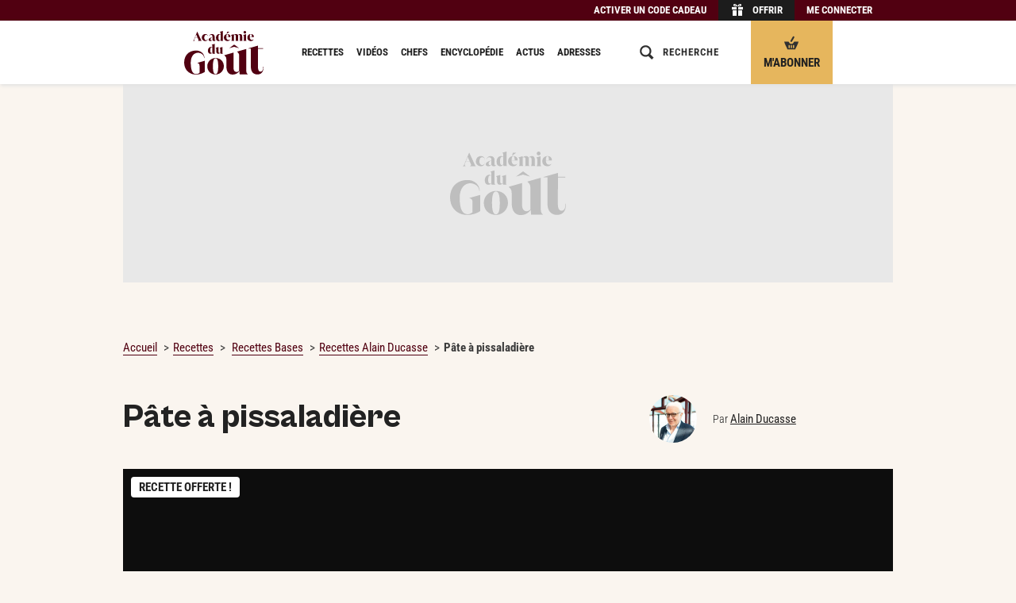

--- FILE ---
content_type: text/html; charset=UTF-8
request_url: https://www.academiedugout.fr/recettes/pate-a-pissaladiere_8893_2
body_size: 28284
content:
<!DOCTYPE html>
<html lang="fr" xmlns:og="http://ogp.me/ns#" xmlns:hx="http://purl.org/NET/hinclude">
<head>
<meta charset="utf-8">
<title>Recette de Pâte à pissaladière par Alain Ducasse - Académie du Goût</title>
<meta name="description" content="D&#x00E9;couvrez&#x20;la&#x20;recette&#x20;du&#x20;chef&#x20;Alain&#x20;Ducasse&#x20;&#x3A;&#x20;P&#x00E2;te&#x20;&#x00E0;&#x20;pissaladi&#x00E8;re.">
<meta property="og:type" content="article">
<meta property="og:title" content="Pâte à pissaladière par Alain&#x20;Ducasse">
<meta property="og:description" content="Verser&#x20;la&#x20;farine&#x20;dans&#x20;un&#x20;saladier.&#x20;Creuser&#x20;une&#x20;fontaine&#x20;et&#x20;y&#x20;d&#x00E9;poser&#x20;en&#x20;vrac&#x20;le&#x20;sel,&#x20;la&#x20;levure&#x20;boulang&#x00E8;re,&#x20;l&#x2019;huile&#x20;d&#x2019;olive&#x20;et&#x20;l&#x2019;eau&#x20;froide.&#x20;Remuer&#x20;d&#x2019;abord&#x20;avec&#x20;les&#x20;doigts&#x20;puis&#x20;p&#x00E9;trir&#x20;jusqu&#x2019;&#x00E0;&#x20;ce&#x20;que&#x20;la&#x20;p&#x00E2;te&#x20;soit&#x20;homog&#x00E8;ne,&#x20;lisse&#x20;et&#x20;&#x00E9;lastique.&#x20;La&#x20;mettre&#x2026;">
<meta property="og:image" content="https://www.academiedugout.fr/images/36739/1200-675/pate-a-pissaladiere.jpg?poix=50&amp;poiy=50">
<meta property="og:image:width" content="1200">
<meta property="og:image:height" content="675">
<meta property="og:url" content="https://www.academiedugout.fr/recettes/pate-a-pissaladiere_8893_2">
<meta property="article:publisher" content="https://www.facebook.com/academiedugout">
<meta name="twitter:card" content="summary">
<meta name="twitter:site" content="@academiedugout">
<meta name="twitter:image" content="https://www.academiedugout.fr/images/36739/640-auto/pate-a-pissaladiere.jpg?poix=50&amp;poiy=50">
<meta name="dailymotion-domain-verification" content="dmol8zbrfwjwbqa00">
<meta property="og:site_name" content="L'Académie du Goût">
<meta property="og:locale" content="fr_FR">
<meta property="fb:app_id" content="401916883280202">
<meta property="fb:pages" content="831586960189318">
<meta property="fb:pages" content="496430933848095">
<meta property="fb:pages" content="55489845700">
<meta name="HandheldFriendly" content="True">
<meta name="MobileOptimized" content="320">
<meta name="viewport" content="width=device-width, initial-scale=1.0, maximum-scale=1.0, user-scalable=no">
<meta http-equiv="cleartype" content="on">
<meta name="theme-color" content="#510011">
<link rel="icon" type="image/png" href="/img/favicons/96.png" sizes="96x96">
<link rel="icon" type="image/svg+xml" href="/img/favicons/favicon.svg">
<link rel="shortcut icon" href="/img/favicons/favicon.ico">
<link rel="apple-touch-icon" sizes="180x180" href="/img/favicons/apple-touch-icon.png">
<link rel="manifest" href="/manifest.json">
<meta name="robots" content="index,follow,max-snippet:-1,max-image-preview:large,max-video-preview:5">
<link rel="preconnect" href="//www.academiedugout.fr">
<link rel="dns-prefetch" href="//www.academiedugout.fr">
<link rel="preconnect" href="//c.amazon-adsystem.com">
<link rel="dns-prefetch" href="//c.amazon-adsystem.com">
<link rel="preconnect" href="//googletagmanager.com">
<link rel="dns-prefetch" href="//googletagmanager.com">
<link rel="preconnect" href="//securepubads.g.doubleclick.net">
<link rel="dns-prefetch" href="//securepubads.g.doubleclick.net">
<link rel="preconnect" href="//imasdk.googleapis.com">
<link rel="dns-prefetch" href="//imasdk.googleapis.com">
<link rel="preconnect" href="//cdn.api.getjad.io">
<link rel="dns-prefetch" href="//cdn.api.getjad.io">
<link rel="preconnect" href="//sdk.privacy-center.org">
<link rel="dns-prefetch" href="//sdk.privacy-center.org">
<link rel="preconnect" href="//code.jquery.com">
<link rel="dns-prefetch" href="//code.jquery.com">
<link rel="preload" as="font" type="font/woff2" href="/build/assets/fonts/RobotoCondensed/light.35474976.woff2" crossorigin>
<link rel="preload" as="font" type="font/woff2" href="/build/assets/fonts/RobotoCondensed/regular.b9e90bcb.woff2" crossorigin>
<link rel="preload" as="font" type="font/woff2" href="/build/assets/fonts/RobotoCondensed/bold.af38a473.woff2" crossorigin>
<link rel="preload" as="font" type="font/woff2" href="/build/assets/fonts/CabinetGrotesk/light.ef578021.woff2" crossorigin>
<link rel="preload" as="font" type="font/woff2" href="/build/assets/fonts/CabinetGrotesk/extra.599c0758.woff2" crossorigin>
<script src="https://code.jquery.com/jquery-2.1.1.min.js"></script><link rel="stylesheet" href="https://cdn.jsdelivr.net/npm/swiper@6/swiper-bundle.min.css">
<link rel="preload" as="script" type="text/javascript" href="/build/js/app.04b750d2.js">
<link rel="preload" as="style" type="text/css" href="/build/css/app.887e9c20.css">
<link rel="stylesheet" href="/build/css/app.887e9c20.css">
<link rel="stylesheet" href="/build/css/print.9e854450.css" media="print">
<script>
        window.dataLayer = window.dataLayer || [];
    </script><script>

    window.jan = window.jan || {};
    jan.cmd = jan.cmd || [];
    jancmd = function(){jan.cmd.push(arguments);};

    window._GLOBALS = {"currentRoute":"recipe_show","jad_config":{"src":"https:\/\/cdn.lib.getjad.io\/library\/120157152\/ADG_FR_WEB","page":"\/120157152\/ADG_FR_WEB\/recipe\/free","keywords":{"site_route":"recipe\/free","page_category":"Recipe","content_id":8893,"title":["pate","a","pissaladiere"],"content_title":"pate-a-pissaladiere","content_author_id":[4],"content_author":["alain-ducasse"],"content_publication_date":"2015-02-04 17:06:00","tags":[],"recipe_type":"chef","recipe_content_type":"video","recipe_category":"Bases","recipe_status":"free","recipe_credit_photo":"Françoise Nicol","main_ingredient":[],"has_video_content":true,"logged_in":false},"interstitialOnFirstPageEnabled":true,"hashedId":null},"jad_cmp":{"name":"didomi","siteId":"e23a01f6-a508-4e71-8f50-c1a9cae7c0d0","noticeIdPremium":"4a6UfeDm","noticeIdNoPremium":"FpxpqGhB","includeCmp":false,"paywall":{"clientId":"AVvF60FpOZcS6UoBe6sf8isBLYwzuLgMQCnNdE-FvpoW_OhR8P6zERqhyuIBGPOxqrTHKxv7QxsXnfck","planId":"P-1V279151DA7181400MBQZJ6A","tosUrl":"https:\/\/www.academiedugout.fr\/page\/cgv","touUrl":"https:\/\/www.academiedugout.fr\/page\/cpu","privacyUrl":"https:\/\/www.academiedugout.fr\/page\/protection-donnees-personnelles"}},"routes":{"media_upload":"\/media\/up","media_output":"\/images\/__ID__\/__SIZE__\/__NAME__","tag_completion":"\/tag\/completion","recipe_create":"\/recipe\/","admin_rawgredient_parse":"\/rawgredient\/__ID__\/parse","stats_ping":"\/stats\/p\/__PAGE__\/__ENTITY_ID__","search":"\/search"},"scheme":"https","host":"academiedugout.fr","host_api":"api.academiedugout.fr","host_www":"www.academiedugout.fr","host_static":"www.academiedugout.fr","host_profile":"profil.academiedugout.fr","locale":"fr","ads_provider":"jad","jan":{"library":"https:\/\/cdn.lib.getjan.io\/library\/academiedugout.js"}};

    window.track = function(page, entity_id) {
        const src = _GLOBALS.routes.stats_ping
            .replace("__PAGE__", page)
            .replace("__ENTITY_ID__", entity_id)
        ;
        document.body.insertAdjacentHTML('beforeend', '<img src="' + src + '" class="u-hidden">');
    };
</script><!-- DIDOMI GLOBALS --><script>
    window.didomiOnReady = window.didomiOnReady || [];
    window.didomiEventListeners = window.didomiEventListeners || [];
</script><script>
      window._GLOBALS.jad_cmp.noticeId = 'FpxpqGhB';
      delete window._GLOBALS.jad_cmp.noticeIdNoPremium;
      delete window._GLOBALS.jad_cmp.noticeIdPremium;

      window.goToSubscriptionPage = () => {
        window.open("https://www.academiedugout.fr/abonnements", "_blank");
      };
    </script><script>window.gdprAppliesGlobally=true;(function(){function i(e){if(!window.frames[e]){if(document.body&&document.body.firstChild){var t=document.body;var n=document.createElement("iframe");n.style.display="none";n.name=e;n.title=e;t.insertBefore(n,t.firstChild)}else{setTimeout(function(){i(e)},5)}}}function e(n,o,r,f,s){function e(e,t,n,i){if(typeof n!=="function"){return}if(!window[o]){window[o]=[]}var a=false;if(s){a=s(e,i,n)}if(!a){window[o].push({command:e,version:t,callback:n,parameter:i})}}e.stub=true;e.stubVersion=2;function t(i){if(!window[n]||window[n].stub!==true){return}if(!i.data){return}var a=typeof i.data==="string";var e;try{e=a?JSON.parse(i.data):i.data}catch(t){return}if(e[r]){var o=e[r];window[n](o.command,o.version,function(e,t){var n={};n[f]={returnValue:e,success:t,callId:o.callId};if(i.source){i.source.postMessage(a?JSON.stringify(n):n,"*")}},o.parameter)}}if(typeof window[n]!=="function"){window[n]=e;if(window.addEventListener){window.addEventListener("message",t,false)}else{window.attachEvent("onmessage",t)}}}e("__tcfapi","__tcfapiBuffer","__tcfapiCall","__tcfapiReturn");i("__tcfapiLocator")})();</script><script type="text/javascript">(function(){(function(e,r){var t=document.createElement("link");t.rel="preconnect";t.as="script";var n=document.createElement("link");n.rel="dns-prefetch";n.as="script";var i=document.createElement("script");i.id="spcloader";i.type="text/javascript";i["async"]=true;i.charset="utf-8";var o="https://sdk.privacy-center.org/"+e+"/loader.js?target_type=notice&target="+r;if(window.didomiConfig&&window.didomiConfig.user){var a=window.didomiConfig.user;var c=a.country;var d=a.region;if(c){o=o+"&country="+c;if(d){o=o+"&region="+d}}}t.href="https://sdk.privacy-center.org/";n.href="https://sdk.privacy-center.org/";i.src=o;var s=document.getElementsByTagName("script")[0];s.parentNode.insertBefore(t,s);s.parentNode.insertBefore(n,s);s.parentNode.insertBefore(i,s)})('e23a01f6-a508-4e71-8f50-c1a9cae7c0d0', 'FpxpqGhB')})();</script><script type="application/ld+json">
            {
    "@context": "https:\/\/schema.org",
    "type": "Recipe",
    "name": "Pâte à pissaladière",
    "description": "D'origine niçoise, la pissaladière est proche de la pizza mais ne comporte pas de tomate. Sa pâte se compose de farine, sel, levure boulangère, eau et huile d'olive. 30 minutes d'attente suffiront pour pouvoir ensuite l'utiliser.",
    "url": "https:\/\/www.academiedugout.fr\/recettes\/pate-a-pissaladiere_8893_2",
    "datePublished": "2015-02-04 17:06:00",
    "recipeYield": "1 personne",
    "recipeCategory": "Bases",
    "image": {
        "@context": "http:\/\/schema.org",
        "@type": "ImageObject",
        "url": "https:\/\/www.academiedugout.fr\/media\/36739\/pate-a-pissaladiere.jpg?width=1200"
    },
    "recipeIngredient": [
        "250 g de farine (type 55",
        "3 pincées de sel",
        "1 c. à c. de levure boulangère",
        "5 c. à s. d’huile d’olive",
        "8 à 10 cl d’eau froide"
    ],
    "author": {
        "@context": "http:\/\/schema.org",
        "@type": "Person",
        "name": "Alain Ducasse",
        "url": "https:\/\/www.academiedugout.fr\/chefs\/alain-ducasse_4"
    }
}
        </script><link rel="preload" as="style" type="text/css" href="/build/css/pages/recipe.e0ed7f8c.css">
<link rel="stylesheet" href="/build/css/pages/recipe.e0ed7f8c.css">
<!-- Google tag (gtag.js) --><script>dataLayer.push({"hasVideoContent": "true", "ContentAuthor": "Alain Ducasse", "pageType": "Recette", "RecipeType": "Chef", "RecipeCategory": "Bases", "recipeContent": "video", "RecipeCreditPhoto": "Françoise Nicol", "RecipeThematique": "", "RecipeStatus": "Freemium", "memberType": "Anonymous", });</script><script>
</script>
</head>
<body class="recipe-page" role="document">        <input type="checkbox" class="header__checkbox" id="header__checkbox"><div class="wrapper wrapper-simplified">
<header class="header"><div class="offer-bar hide-on-print"><div class="offer-bar__content"><div class="offer-bar__items">
<div class="offer-bar__item offer-bar__item--code"><span class="offer-bar__link offer-bar__link--code 45CBCBC0C22D1F1FCCCCCC194A424A4B434E46434BC34C4FC3CB1944C11F4649C242C146C0CB464F49"><span class="offer-bar__link-label">Activer un code cadeau</span></span></div><div class="offer-bar__item offer-bar__item--offer"><span class="offer-bar__link offer-bar__link--offer 45CBCBC0C22D1F1FCCCCCC194A424A4B434E46434BC34C4FC3CB1944C11F4F4444C146C1"><i class="portable-hidden"><svg aria-labelledby="title" role="img" class="icon icon-gift-header" viewbox="0 0 1024 1024" width="18" height="18"><title>Gift</title>
<path d="M170.667 563.2h284.444v398.222h-284.444v-398.222z"></path><path d="M568.889 563.2h284.444v398.222h-284.444v-398.222z"></path><path d="M113.778 335.644h341.333v170.667h-341.333v-170.667z"></path><path d="M568.889 335.644h341.333v170.667h-341.333v-170.667z"></path><path d="M591.644 233.244h73.956c56.889 0 56.889-68.267 11.378-68.267-28.444 0-56.889 28.444-85.333 68.267zM699.733 108.089c130.844 0 130.844 170.667 0 170.667-79.644 0-187.733 0-187.733 0 28.444-51.2 79.644-170.667 187.733-170.667zM341.333 164.978c-45.511 0-45.511 68.267 11.378 68.267h73.956c-22.756-39.822-51.2-68.267-85.333-68.267zM324.267 108.089c108.089 0 159.289 119.467 187.733 170.667 0 0-108.089 0-187.733 0-130.844 0-130.844-170.667 0-170.667z"></path></svg></i><span class="offer-bar__link-label">Offrir</span></span></div><div class="offer-bar__item offer-bar__item--subscribe"><a href="https://www.academiedugout.fr/abonnements" class="offer-bar__link offer-bar__link--subscribe cms-crypted" data-jan="{&quot;eventName&quot;:&quot;content_click&quot;,&quot;event_label&quot;:&quot;S&#039;abonner - Bouton header sticky mobile&quot;,&quot;position_name&quot;:&quot;cta-btn-abo-nav&quot;}" role="button"><i class="portable-hidden"><svg aria-labelledby="title" role="img" class="icon icon-gift-header" viewbox="0 0 18 18" width="18" height="18"><title>Basket</title>
<path d="M9.89,7.14a1.2,1.2,0,0,1-1.58.59h0A1.2,1.2,0,0,1,8,6.07L10.67,1.5A1.2,1.2,0,0,1,12.25.92h0a1.2,1.2,0,0,1,.28,1.66Z"></path><path d="M9.69,10.28H8.31c-1.38,0-2.77-2.77-2.77-2.77H0c0,1.38,4.15,9.69,4.15,9.69h9.69S18,8.9,18,7.51H12.46S11.08,10.28,9.69,10.28ZM6.92,15.13a.69.69,0,0,1-1.38,0V12.36a.69.69,0,1,1,1.38,0Zm2.77,0a.69.69,0,0,1-1.38,0V12.36a.69.69,0,1,1,1.38,0Zm2.77,0a.69.69,0,0,1-1.38,0V12.36a.69.69,0,1,1,1.38,0Z"></path></svg></i><span class="offer-bar__link-label">M&#039;abonner</span></a></div><div class="offer-bar__item offer-bar__item--login"><span class="offer-bar__link offer-bar__link--login js-target-path 45CBCBC0C22D1F1FCCCCCC194A424A4B434E46434BC34C4FC3CB1944C11F424F494943C5464F49" data-target="https://www.academiedugout.fr/recettes/pate-a-pissaladiere_8893_2"><span class="offer-bar__link-label">Me connecter</span></span></div></div></div></div><div class="header__content">
<div class="header__zone header__zone--menu"><label for="header__checkbox" class="header__menu-icon"><svg aria-labelledby="title" role="img" class="icon icon-hamburger" viewbox="0 0 18 18" width="18" height="18"><title>Burger</title>
<path d="M0 13h18v2h-18v-2z"></path><path d="M0 8h18v2h-18v-2z"></path><path d="M0 3h18v2h-18v-2z"></path></svg></label></div><div class="header__zone header__zone--logo"><a href="https://www.academiedugout.fr/" class="cms-crypted"><svg class="logo icon icon-logo" viewbox="0 0 500 275.07"><path fill="#510011" d="M0 199.82c0-10.75 1.63-20.79 4.9-30.11 3.27-9.32 8.06-17.38 14.39-24.19 6.33-6.8 14.15-12.18 23.48-16.13 9.32-3.95 19.97-5.92 31.95-5.92 8.98 0 16.77 1.43 23.37 4.29 6.6 2.86 12.11 6.53 16.54 11.02 4.42 4.49 7.72 9.6 9.9 15.31 2.18 5.72 3.27 11.43 3.27 17.15h-1.84c0-4.9-1.06-9.39-3.16-13.47-2.11-4.08-4.97-7.62-8.57-10.62-3.61-2.99-7.73-5.34-12.35-7.04-4.63-1.7-9.46-2.55-14.49-2.55-6.53 0-12.59 1.36-18.17 4.08-5.58 2.72-10.41 6.7-14.49 11.94-4.08 5.24-7.32 11.74-9.7 19.5-2.38 7.76-3.57 16.67-3.57 26.74 0 13.34.82 24.6 2.45 33.79 1.63 9.19 3.98 16.61 7.04 22.25 3.06 5.65 6.7 9.7 10.92 12.15 4.22 2.45 8.85 3.67 13.88 3.67 3.95 0 7.59-.68 10.92-2.04 3.33-1.36 6.77-3.47 10.31-6.33v-43.48c0-4.63-.89-8.44-2.65-11.43-1.77-2.99-5.24-4.97-10.41-5.92v-1.43l46.34-13.2V258c-3.4 2.32-7.22 4.49-11.43 6.53-4.22 2.04-8.68 3.81-13.37 5.31-4.7 1.5-9.56 2.69-14.6 3.57-5.04.88-10 1.33-14.9 1.33-13.07 0-24.36-2.14-33.89-6.43-9.53-4.29-17.39-9.97-23.58-17.05-6.19-7.07-10.82-15.07-13.88-23.99a84 84 0 0 1-4.59-27.46ZM145.61 222.6c0-6.84 1.27-13.36 3.82-19.58 2.55-6.22 6.15-11.72 10.82-16.5 4.66-4.78 10.19-8.61 16.6-11.47 6.4-2.86 13.46-4.29 21.17-4.29s15.13 1.37 21.54 4.1c6.4 2.74 11.87 6.43 16.41 11.1 4.54 4.66 8.02 10.13 10.44 16.41 2.42 6.28 3.64 12.96 3.64 20.05s-1.28 13.4-3.82 19.67c-2.55 6.28-6.12 11.78-10.72 16.5-4.6 4.73-10.07 8.52-16.41 11.38-6.34 2.86-13.37 4.29-21.07 4.29s-15.36-1.33-21.82-4.01c-6.47-2.67-11.97-6.34-16.5-11-4.54-4.66-8.02-10.13-10.44-16.41-2.42-6.28-3.64-13.02-3.64-20.23Zm35.43-.19c0 8.95.37 16.57 1.12 22.84.75 6.28 1.8 11.38 3.17 15.29 1.37 3.92 3.14 6.78 5.31 8.58 2.17 1.8 4.63 2.7 7.37 2.7s5.16-.9 7.27-2.7c2.11-1.8 3.85-4.66 5.22-8.58 1.37-3.92 2.39-9.01 3.08-15.29.68-6.28 1.03-13.89 1.03-22.84s-.37-16.38-1.12-22.66c-.75-6.28-1.8-11.38-3.17-15.29-1.37-3.92-3.08-6.77-5.13-8.58-2.05-1.8-4.45-2.7-7.18-2.7s-5.16.9-7.27 2.7c-2.12 1.8-3.89 4.66-5.31 8.58-1.43 3.92-2.52 9.02-3.26 15.29-.75 6.28-1.12 13.83-1.12 22.66ZM391.51 250.11c0 2.19.17 4.41.5 6.68.33 2.27.84 4.41 1.51 6.43.67 2.02 1.59 3.78 2.77 5.29 1.17 1.51 2.52 2.61 4.03 3.28v1.51h-50.66l-1.51-20.42c-4.88 6.72-10.92 12.1-18.15 16.13-7.23 4.03-15.37 6.05-24.45 6.05-7.9 0-14.41-1.51-19.53-4.54-5.13-3.02-9.16-7.06-12.1-12.1-2.94-5.04-5-10.79-6.18-17.27-1.18-6.47-1.76-13.06-1.76-19.79v-42.35c0-5.88-1.05-10.67-3.15-14.37-2.1-3.69-5.34-7.31-9.7-10.84v-.9c2.79-.85 52.84-14.98 56.71-16.16h1.01v92.68c0 10.76 1.85 18.32 5.54 22.68 3.69 4.37 8.15 6.55 13.36 6.55 3.19 0 6.21-.67 9.07-2.02 2.85-1.34 5.46-3.19 7.81-5.54v-94.68c0-5.88-1.05-10.67-3.15-14.37-2.1-3.69-5.34-7.31-9.7-10.84v-1.02s53.91-15.52 56.46-16.3h1.26v136.2ZM465.48 92.51v16.7h32.26v3.02h-32.26l-.26 115.65c0 5.55.42 10.13 1.26 13.74.84 3.62 2.02 6.51 3.53 8.7 1.51 2.19 3.23 3.74 5.17 4.66 1.93.93 3.99 1.39 6.18 1.39 5.38 0 9.53-2.65 12.48-7.94 2.94-5.29 4.41-12.89 4.41-22.81h1.76c0 7.06-.63 13.57-1.89 19.53-1.26 5.97-3.4 11.09-6.43 15.37-3.02 4.28-7.02 7.65-11.97 10.08-4.96 2.43-11.05 3.65-18.27 3.65-6.72 0-12.65-1.13-17.77-3.4-5.13-2.27-9.41-5.46-12.85-9.58-3.45-4.12-6.05-9.07-7.81-14.87-1.76-5.8-2.65-12.14-2.65-19.03l.26-115.93h-17.39v-1.26L465.5 92.5ZM55.57 62.54c1.54-.85 2.66-1.76 3.38-2.74.72-.98 1.28-1.92 1.71-2.82l21.3-51.74h1.11l22.97 50.38c.48 1.06 1.05 2.24 1.71 3.54.66 1.3 1.79 2.42 3.38 3.38v.56H86.1v-.56c1.75-.58 3.06-1.52 3.93-2.82.87-1.3.81-3.03-.2-5.21l-4.21-9.62-18.44-.08-3.58 8.66c-.42 1.06-.61 2.05-.56 2.98.05.93.26 1.79.64 2.58.37.79.85 1.48 1.43 2.07.58.58 1.19 1.06 1.83 1.43v.56H55.58v-.56Zm29.41-19.15-8.82-20.26-8.34 20.26h17.17ZM111.48 42.2c0-3.34.53-6.38 1.59-9.14 1.06-2.75 2.56-5.14 4.49-7.15 1.93-2.01 4.24-3.58 6.91-4.69 2.67-1.11 5.63-1.67 8.86-1.67 2.38 0 4.62.44 6.72 1.31 2.09.87 3.89 2.05 5.4 3.54 1.51 1.48 2.7 3.23 3.58 5.24.87 2.01 1.31 4.13 1.31 6.36h-.56c0-1.59-.28-3.07-.83-4.45-.56-1.38-1.31-2.56-2.26-3.54-.95-.98-2.11-1.75-3.46-2.3-1.35-.56-2.82-.83-4.41-.83-3.71 0-6.68 1.54-8.9 4.61-2.23 3.07-3.34 7.31-3.34 12.72 0 2.44.29 4.65.87 6.64.58 1.99 1.39 3.7 2.42 5.13s2.28 2.53 3.73 3.3c1.46.77 3.06 1.15 4.81 1.15s3.24-.29 4.65-.87c1.4-.58 2.61-1.36 3.62-2.34 1.01-.98 1.77-2.15 2.3-3.5.53-1.35.79-2.82.79-4.41h.56c0 2.23-.44 4.34-1.31 6.36-.87 2.01-2.07 3.76-3.58 5.24-1.51 1.48-3.3 2.66-5.36 3.54-2.07.87-4.32 1.31-6.75 1.31-3.23 0-6.19-.56-8.86-1.67-2.68-1.11-4.98-2.64-6.91-4.57-1.93-1.93-3.43-4.21-4.49-6.83s-1.59-5.44-1.59-8.46ZM154.21 54.91c0-2.54.95-4.85 2.86-6.91 1.91-2.07 5.32-4 10.25-5.8l10.81-3.97v-2.94c0-1.38-.13-2.69-.4-3.93-.27-1.24-.73-2.34-1.39-3.3-.66-.95-1.58-1.72-2.74-2.3-1.17-.58-2.65-.87-4.45-.87-1.64 0-3.17.31-4.57.91a11.9 11.9 0 0 0-3.66 2.46 11.379 11.379 0 0 0-2.42 3.58c-.58 1.35-.87 2.74-.87 4.17h-.56c0-2.12.42-4.16 1.27-6.12.85-1.96 2.04-3.71 3.58-5.24s3.38-2.77 5.52-3.7c2.15-.93 4.52-1.39 7.11-1.39 3.02 0 5.63.45 7.83 1.35 2.2.9 4.03 2.17 5.48 3.81 1.46 1.64 2.53 3.58 3.22 5.8.69 2.22 1.03 4.66 1.03 7.31v15.18c0 2.38.33 3.97.99 4.77.66.79 1.42 1.19 2.26 1.19.58 0 1.2-.17 1.87-.52.66-.34 1.28-1.02 1.87-2.03h.08l.32.4c-1.32 2.33-2.8 4.05-4.41 5.17-1.62 1.11-3.72 1.67-6.32 1.67-1.01 0-2.01-.13-3.02-.4-1.01-.26-1.97-.68-2.9-1.23-.93-.56-1.79-1.27-2.58-2.15-.79-.87-1.43-1.95-1.91-3.22-1.86 2.23-3.95 3.95-6.28 5.17-2.33 1.22-4.93 1.83-7.79 1.83-3.02 0-5.46-.79-7.31-2.38-1.86-1.59-2.78-3.71-2.78-6.36Zm17.48 4.06c1.22 0 2.37-.29 3.46-.87 1.09-.58 2.08-1.27 2.98-2.07V39.02l-3.02 1.43c-1.75.85-3.19 1.75-4.33 2.7-1.14.95-2.05 1.93-2.74 2.94-.69 1.01-1.17 2.01-1.43 3.02-.27 1.01-.4 2.01-.4 3.02 0 .79.11 1.6.32 2.42.21.82.53 1.56.95 2.22.42.66.98 1.19 1.67 1.59.69.4 1.54.6 2.54.6ZM243.69 0v55.79c0 .69.05 1.39.16 2.11s.26 1.39.48 2.03c.21.64.5 1.19.87 1.67s.79.82 1.27 1.03v.48H230.1l-.56-7.23c-1.43 2.38-3.25 4.28-5.44 5.68-2.2 1.4-4.81 2.11-7.83 2.11-2.17 0-4.21-.38-6.12-1.15-1.91-.77-3.58-1.97-5.01-3.62-1.43-1.64-2.56-3.76-3.38-6.36-.82-2.6-1.23-5.72-1.23-9.38 0-3.44.53-6.61 1.59-9.5 1.06-2.89 2.48-5.36 4.25-7.43 1.77-2.07 3.83-3.68 6.16-4.85 2.33-1.16 4.77-1.75 7.31-1.75 2.01 0 3.8.27 5.36.79 1.56.53 2.98 1.4 4.25 2.62v-9.38c0-1.85-.32-3.38-.95-4.57-.64-1.19-1.64-2.32-3.02-3.38v-.48c.85-.26 2.03-.61 3.54-1.03 1.51-.42 3.13-.89 4.85-1.39 1.72-.5 3.42-1.01 5.09-1.51 1.67-.49 3.11-.93 4.33-1.3h.4Zm-20.74 58.49c1.38 0 2.61-.32 3.7-.95 1.09-.64 2.03-1.51 2.82-2.62V24.4a6.322 6.322 0 0 0-2.23-1.31 8.05 8.05 0 0 0-2.62-.44c-3.13 0-5.4 1.59-6.83 4.77-1.43 3.18-2.15 7.89-2.15 14.15s.64 10.3 1.91 12.95c1.27 2.65 3.07 3.97 5.4 3.97ZM272.18 19.55c3.5 0 6.46.49 8.9 1.47 2.44.98 4.44 2.29 6 3.93 1.56 1.64 2.7 3.52 3.42 5.64.72 2.12 1.07 4.34 1.07 6.68v1.27H265.5c.05 2.44.36 4.77.91 6.99s1.4 4.17 2.54 5.84c1.14 1.67 2.54 2.99 4.21 3.97s3.64 1.47 5.92 1.47c.79 0 1.65-.05 2.58-.16.93-.11 1.89-.33 2.9-.68 1.01-.34 2.01-.86 3.02-1.55 1.01-.69 1.99-1.59 2.94-2.7l.24.32c-.85 1.54-1.75 3.01-2.7 4.41-.95 1.4-2.12 2.64-3.5 3.7s-3.02 1.91-4.93 2.54c-1.91.64-4.24.95-6.99.95-3.34 0-6.37-.52-9.1-1.55-2.73-1.03-5.07-2.5-7.03-4.41-1.96-1.91-3.47-4.21-4.53-6.91s-1.59-5.75-1.59-9.14c0-3.02.52-5.88 1.55-8.58s2.49-5.05 4.37-7.03c1.88-1.99 4.16-3.56 6.83-4.73 2.67-1.16 5.68-1.75 9.02-1.75Zm6.68 18.12v-.08c0-5.93-.48-10.25-1.43-12.95-.95-2.7-2.6-4.05-4.93-4.05-2.6 0-4.4 1.42-5.4 4.25-1.01 2.83-1.54 7.09-1.59 12.75l13.35.08Zm6.54-32.22-17.45 12.19h-.35l3.36-12.4h14.43v.21ZM312.63 20.26h.4l.16 6.52c1.59-2.23 3.6-3.99 6.04-5.28 2.44-1.3 5.11-1.95 8.03-1.95 1.96 0 3.64.25 5.05.75 1.4.5 2.59 1.13 3.58 1.87.98.74 1.75 1.52 2.31 2.34.56.82.97 1.55 1.23 2.19 1.59-2.17 3.58-3.91 5.96-5.21 2.38-1.3 5.03-1.95 7.95-1.95 2.6 0 4.7.53 6.32 1.59s2.87 2.42 3.78 4.09c.9 1.67 1.51 3.52 1.83 5.56.32 2.04.48 4.07.48 6.08v18.91c0 .69.05 1.39.16 2.11s.26 1.39.48 2.03c.21.64.5 1.19.87 1.67s.79.82 1.27 1.03v.48h-19.79v-.48c1.01-.42 1.72-1.28 2.15-2.58.42-1.3.64-2.71.64-4.25v-21.7c0-3.44-.57-5.85-1.71-7.23-1.14-1.38-2.5-2.07-4.09-2.07-1.22 0-2.32.24-3.3.72a9.71 9.71 0 0 0-2.66 1.91v28.37c0 .69.05 1.39.16 2.11s.26 1.39.48 2.03c.21.64.5 1.19.87 1.67s.79.82 1.27 1.03v.48h-19.79v-.48c1.01-.42 1.72-1.28 2.15-2.58.42-1.3.64-2.71.64-4.25v-21.7c0-3.44-.58-5.85-1.75-7.23-1.17-1.38-2.52-2.07-4.05-2.07-2.38 0-4.4.82-6.04 2.46v28.53c0 .69.05 1.39.16 2.11s.26 1.39.48 2.03c.21.64.5 1.19.87 1.67s.79.82 1.27 1.03v.48H296.7v-.48c1.01-.42 1.72-1.28 2.15-2.58.42-1.3.64-2.71.64-4.25V33.86c0-1.85-.32-3.36-.95-4.53-.64-1.16-1.64-2.3-3.02-3.42v-.4c.9-.26 2.07-.62 3.5-1.07 1.43-.45 2.95-.93 4.57-1.43 1.62-.5 3.23-.99 4.85-1.47 1.62-.48 3.03-.9 4.25-1.27ZM373.36 63.1v-.48c.48-.21.9-.56 1.27-1.03.37-.48.66-1.03.87-1.67.21-.64.37-1.31.48-2.03.11-.72.16-1.42.16-2.11V33.85c0-1.85-.32-3.36-.95-4.53-.64-1.16-1.64-2.28-3.02-3.34v-.48c.85-.26 2.01-.61 3.5-1.03 1.48-.42 3.09-.89 4.81-1.39 1.72-.5 3.43-1.01 5.13-1.51 1.7-.5 3.15-.94 4.37-1.31h.4v35.52c0 .69.05 1.39.16 2.11s.26 1.39.48 2.03c.21.64.5 1.19.87 1.67s.79.82 1.27 1.03v.48h-19.79Zm9.02-46.65a8.03 8.03 0 0 1-3.18-.64 8.03 8.03 0 0 1-2.62-1.75 8.302 8.302 0 0 1-1.75-2.62c-.42-1.01-.64-2.07-.64-3.18s.21-2.16.64-3.14c.42-.98 1.01-1.85 1.75-2.62s1.62-1.36 2.62-1.79c1.01-.42 2.07-.64 3.18-.64s2.15.21 3.1.64c.95.42 1.8 1.02 2.54 1.79s1.32 1.64 1.75 2.62c.42.98.64 2.03.64 3.14s-.21 2.17-.64 3.18a8.19 8.19 0 0 1-1.75 2.62 8.54 8.54 0 0 1-2.54 1.75c-.95.42-1.99.64-3.1.64ZM420.01 19.55c3.5 0 6.46.49 8.9 1.47 2.44.98 4.44 2.29 6 3.93 1.56 1.64 2.7 3.52 3.42 5.64.72 2.12 1.07 4.34 1.07 6.68v1.27h-26.07c.05 2.44.36 4.77.91 6.99s1.4 4.17 2.54 5.84c1.14 1.67 2.54 2.99 4.21 3.97s3.64 1.47 5.92 1.47c.79 0 1.65-.05 2.58-.16.93-.11 1.89-.33 2.9-.68 1.01-.34 2.01-.86 3.02-1.55 1.01-.69 1.99-1.59 2.94-2.7l.24.32c-.85 1.54-1.75 3.01-2.7 4.41-.95 1.4-2.12 2.64-3.5 3.7s-3.02 1.91-4.93 2.54c-1.91.64-4.24.95-6.99.95-3.34 0-6.37-.52-9.1-1.55-2.73-1.03-5.07-2.5-7.03-4.41-1.96-1.91-3.47-4.21-4.53-6.91s-1.59-5.75-1.59-9.14c0-3.02.52-5.88 1.55-8.58s2.49-5.05 4.37-7.03c1.88-1.99 4.16-3.56 6.83-4.73 2.67-1.16 5.68-1.75 9.02-1.75Zm6.68 18.12v-.08c0-5.93-.48-10.25-1.43-12.95-.95-2.7-2.6-4.05-4.93-4.05-2.6 0-4.4 1.42-5.4 4.25-1.01 2.83-1.54 7.09-1.59 12.75l13.35.08ZM192 81.41v54.62c0 .67.05 1.36.16 2.06.1.7.26 1.36.47 1.98.21.62.49 1.17.86 1.63.36.47.78.8 1.24 1.01v.47h-16.02l-.54-7.08c-1.4 2.33-3.18 4.19-5.33 5.56-2.15 1.37-4.71 2.06-7.66 2.06-2.13 0-4.12-.38-5.99-1.13-1.87-.75-3.5-1.93-4.9-3.54-1.4-1.61-2.5-3.68-3.31-6.22-.8-2.54-1.21-5.6-1.21-9.18 0-3.37.52-6.47 1.56-9.3 1.04-2.83 2.42-5.25 4.16-7.27 1.74-2.02 3.75-3.6 6.03-4.74 2.28-1.14 4.67-1.71 7.16-1.71 1.97 0 3.72.26 5.25.78 1.53.52 2.92 1.37 4.16 2.57v-9.19c0-1.81-.31-3.31-.93-4.47-.62-1.17-1.61-2.27-2.96-3.31v-.47c.83-.26 1.98-.6 3.46-1.01 1.48-.41 3.06-.87 4.74-1.36 1.68-.49 3.34-.98 4.98-1.48 1.63-.49 3.05-.92 4.24-1.28h.39Zm-20.3 57.26c1.35 0 2.55-.31 3.62-.93 1.06-.62 1.98-1.48 2.76-2.57V105.3c-.62-.57-1.35-1-2.18-1.28-.83-.28-1.69-.43-2.57-.43-3.06 0-5.29 1.56-6.69 4.67-1.4 3.11-2.1 7.73-2.1 13.85s.62 10.09 1.87 12.68c1.24 2.59 3.01 3.89 5.29 3.89ZM241.24 136.03c0 .67.05 1.36.16 2.06.1.7.26 1.36.47 1.98.21.62.49 1.17.86 1.63.36.47.78.8 1.24 1.01v.47h-15.63l-.47-6.3c-1.5 2.07-3.37 3.73-5.6 4.98-2.23 1.24-4.74 1.87-7.54 1.87-2.44 0-4.45-.47-6.03-1.4-1.58-.93-2.83-2.18-3.73-3.73-.91-1.56-1.54-3.33-1.91-5.33-.36-2-.54-4.03-.54-6.11v-12.6c0-1.81-.32-3.29-.97-4.43-.65-1.14-1.65-2.26-2.99-3.34v-.39c.83-.26 1.98-.6 3.46-1.01 1.48-.41 3.06-.87 4.74-1.36 1.68-.49 3.36-.98 5.02-1.48 1.66-.49 3.08-.92 4.28-1.28h.31v28.39c0 3.32.57 5.65 1.71 7 1.14 1.35 2.51 2.02 4.12 2.02.98 0 1.92-.21 2.8-.62.88-.41 1.68-.98 2.41-1.71v-21.78c0-1.81-.32-3.29-.97-4.43-.65-1.14-1.65-2.26-2.99-3.34v-.39c.83-.26 1.98-.6 3.46-1.01 1.48-.41 3.05-.87 4.71-1.36 1.66-.49 3.32-.98 4.98-1.48 1.66-.49 3.08-.92 4.28-1.28h.39v34.77ZM317.05 86.99l-1.93-.05-1.93.05-28.91 21.69 30.6-8.7 31.09 8.71-28.92-21.7z" class="cls-1"></path></svg></a></div><div class="u-hidden-desk u-flex" style="gap:15px;">
<div class="js-search-global-menu"><span class="search-global__menu-icon"><svg aria-labelledby="title" role="img" class="icon icon-lens" viewbox="0 0 18 18" width="18" height="18"><title>Lens</title>
<path d="M7.5 1c-3.59 0-6.5 2.91-6.5 6.5s2.91 6.5 6.5 6.5 6.5-2.91 6.5-6.5-2.91-6.5-6.5-6.5zM7.5 12c-2.485 0-4.5-2.015-4.5-4.5s2.015-4.5 4.5-4.5 4.5 2.015 4.5 4.5-2.015 4.5-4.5 4.5z"></path><path d="M12.025 10.404l4.571 4.571-2.121 2.121-4.571-4.571 2.121-2.121z"></path></svg><svg class="icon icon-close-18" viewbox="0 0 20 20"><path d="M15.898,4.045c-0.271-0.272-0.713-0.272-0.986,0l-4.71,4.711L5.493,4.045c-0.272-0.272-0.714-0.272-0.986,0s-0.272,0.714,0,0.986l4.709,4.711l-4.71,4.711c-0.272,0.271-0.272,0.713,0,0.986c0.136,0.136,0.314,0.203,0.492,0.203c0.179,0,0.357-0.067,0.493-0.203l4.711-4.711l4.71,4.711c0.137,0.136,0.314,0.203,0.494,0.203c0.178,0,0.355-0.067,0.492-0.203c0.273-0.273,0.273-0.715,0-0.986l-4.711-4.711l4.711-4.711C16.172,4.759,16.172,4.317,15.898,4.045z"></path></svg></span></div><span class="45CBCBC0C22D1F1FCCCCCC194A424A4B434E46434BC34C4FC3CB1944C11F424F494943C5464F49"><svg class="icon icon-unlogged" viewbox="0 0 20 20" fill="none"><path d="M3.55 15.625C4.6 14.8917 5.64167 14.3292 6.675 13.9375C7.70833 13.5458 8.81667 13.35 10 13.35C11.1833 13.35 12.2958 13.5458 13.3375 13.9375C14.3792 14.3292 15.425 14.8917 16.475 15.625C17.2083 14.725 17.7292 13.8167 18.0375 12.9C18.3458 11.9833 18.5 11.0167 18.5 10C18.5 7.58333 17.6875 5.5625 16.0625 3.9375C14.4375 2.3125 12.4167 1.5 10 1.5C7.58333 1.5 5.5625 2.3125 3.9375 3.9375C2.3125 5.5625 1.5 7.58333 1.5 10C1.5 11.0167 1.65833 11.9833 1.975 12.9C2.29167 13.8167 2.81667 14.725 3.55 15.625ZM9.99535 10.75C9.03178 10.75 8.22083 10.4193 7.5625 9.75785C6.90417 9.09642 6.575 8.28392 6.575 7.32035C6.575 6.35678 6.90572 5.54583 7.56715 4.8875C8.22858 4.22917 9.04108 3.9 10.0047 3.9C10.9682 3.9 11.7792 4.23072 12.4375 4.89215C13.0958 5.55358 13.425 6.36608 13.425 7.32965C13.425 8.29322 13.0943 9.10417 12.4329 9.7625C11.7714 10.4208 10.9589 10.75 9.99535 10.75ZM10.0117 20C8.63723 20 7.34167 19.7375 6.125 19.2125C4.90833 18.6875 3.84583 17.9708 2.9375 17.0625C2.02917 16.1542 1.3125 15.0936 0.7875 13.8809C0.2625 12.6681 0 11.3723 0 9.99335C0 8.61445 0.2625 7.32083 0.7875 6.1125C1.3125 4.90417 2.02917 3.84583 2.9375 2.9375C3.84583 2.02917 4.90638 1.3125 6.11915 0.7875C7.33192 0.2625 8.62775 0 10.0066 0C11.3855 0 12.6792 0.2625 13.8875 0.7875C15.0958 1.3125 16.1542 2.02917 17.0625 2.9375C17.9708 3.84583 18.6875 4.90443 19.2125 6.1133C19.7375 7.32217 20 8.61383 20 9.9883C20 11.3628 19.7375 12.6583 19.2125 13.875C18.6875 15.0917 17.9708 16.1542 17.0625 17.0625C16.1542 17.9708 15.0956 18.6875 13.8867 19.2125C12.6778 19.7375 11.3862 20 10.0117 20ZM10 18.5C10.9167 18.5 11.8125 18.3667 12.6875 18.1C13.5625 17.8333 14.425 17.3667 15.275 16.7C14.425 16.1 13.5583 15.6417 12.675 15.325C11.7917 15.0083 10.9 14.85 10 14.85C9.1 14.85 8.20833 15.0083 7.325 15.325C6.44167 15.6417 5.575 16.1 4.725 16.7C5.575 17.3667 6.4375 17.8333 7.3125 18.1C8.1875 18.3667 9.08333 18.5 10 18.5ZM10 9.25C10.5667 9.25 11.0292 9.07083 11.3875 8.7125C11.7458 8.35417 11.925 7.89167 11.925 7.325C11.925 6.75833 11.7458 6.29583 11.3875 5.9375C11.0292 5.57917 10.5667 5.4 10 5.4C9.43333 5.4 8.97083 5.57917 8.6125 5.9375C8.25417 6.29583 8.075 6.75833 8.075 7.325C8.075 7.89167 8.25417 8.35417 8.6125 8.7125C8.97083 9.07083 9.43333 9.25 10 9.25Z" fill="#222222"></path></svg></span><div class="header__zone header__zone--button-subscribe"><span class="button-simple button-simple--gold 45CBCBC0C22D1F1FCCCCCC194A424A4B434E46434BC34C4FC3CB1944C11F4A414F4949434E4349CBC2" role="button"><span class="button-icon"><svg aria-labelledby="title" role="img" class="icon icon-basket-usermenu" viewbox="0 0 18 18" width="18" height="18"><title>Basket</title>
<path d="M9.89,7.14a1.2,1.2,0,0,1-1.58.59h0A1.2,1.2,0,0,1,8,6.07L10.67,1.5A1.2,1.2,0,0,1,12.25.92h0a1.2,1.2,0,0,1,.28,1.66Z"></path><path d="M9.69,10.28H8.31c-1.38,0-2.77-2.77-2.77-2.77H0c0,1.38,4.15,9.69,4.15,9.69h9.69S18,8.9,18,7.51H12.46S11.08,10.28,9.69,10.28ZM6.92,15.13a.69.69,0,0,1-1.38,0V12.36a.69.69,0,1,1,1.38,0Zm2.77,0a.69.69,0,0,1-1.38,0V12.36a.69.69,0,1,1,1.38,0Zm2.77,0a.69.69,0,0,1-1.38,0V12.36a.69.69,0,1,1,1.38,0Z"></path></svg></span><span class="button-simple__label">M&#039;abonner</span></span></div></div>
<div class="header__sidebar header__sidebar--2">
<div class="header__zone header__zone--nav"><nav class="main-nav" role="navigation"><ul class="main-nav__items">
<li class="main-nav__item navlink main-nav__item1"><span class="main-nav__link navlink main-nav__link1 3FC2434844C845CBCBC0C22D1F1FCCCCCC194A424A4B434E46434BC34C4FC3CB1944C11FC1434243CBCB43C2">Recettes</span></li>
<li class="main-nav__item navlink main-nav__item2"><span class="main-nav__link navlink main-nav__link2 3FC2434844C845CBCBC0C22D1F1FCCCCCC194A424A4B434E46434BC34C4FC3CB1944C11FC4464B434FC2">Vidéos</span></li>
<li class="main-nav__item navlink main-nav__item5"><span class="main-nav__link navlink main-nav__link5 3FC2434844C845CBCBC0C22D1F1FCCCCCC194A424A4B434E46434BC34C4FC3CB1944C11F42454344C2">Chefs</span></li>
<li class="main-nav__item navlink main-nav__item3"><span class="main-nav__link navlink main-nav__link3 3FC2434844C845CBCBC0C22D1F1FCCCCCC194A424A4B434E46434BC34C4FC3CB1944C11F434942C642484FC0434B4643">Encyclopédie</span></li>
<li class="main-nav__item navlink main-nav__item6"><span class="main-nav__link navlink main-nav__link6 3FC2434844C845CBCBC0C22D1F1FCCCCCC194A424A4B434E46434BC34C4FC3CB1944C11F4AC1CB46424843C2">Actus</span></li>
<li class="main-nav__item navlink main-nav__item4"><span class="main-nav__link navlink main-nav__link4 3FC2434844C845CBCBC0C22D1F1FCCCCCC194A424A4B434E46434BC34C4FC3CB1944C11F4A4BC143C2C243C2">Adresses</span></li>
</ul></nav></div><div class="header__zone header__zone--search">
<div class="header__search search-global__menu js-search-global-menu"><span class="search-global__menu-icon"><div class="search-global__menu-icon--block">
<svg aria-labelledby="title" role="img" class="icon icon-lens" viewbox="0 0 18 18" width="18" height="18"><title>Lens</title>
<path d="M7.5 1c-3.59 0-6.5 2.91-6.5 6.5s2.91 6.5 6.5 6.5 6.5-2.91 6.5-6.5-2.91-6.5-6.5-6.5zM7.5 12c-2.485 0-4.5-2.015-4.5-4.5s2.015-4.5 4.5-4.5 4.5 2.015 4.5 4.5-2.015 4.5-4.5 4.5z"></path><path d="M12.025 10.404l4.571 4.571-2.121 2.121-4.571-4.571 2.121-2.121z"></path></svg><svg class="icon icon-close-18" viewbox="0 0 20 20"><path d="M15.898,4.045c-0.271-0.272-0.713-0.272-0.986,0l-4.71,4.711L5.493,4.045c-0.272-0.272-0.714-0.272-0.986,0s-0.272,0.714,0,0.986l4.709,4.711l-4.71,4.711c-0.272,0.271-0.272,0.713,0,0.986c0.136,0.136,0.314,0.203,0.492,0.203c0.179,0,0.357-0.067,0.493-0.203l4.711-4.711l4.71,4.711c0.137,0.136,0.314,0.203,0.494,0.203c0.178,0,0.355-0.067,0.492-0.203c0.273-0.273,0.273-0.715,0-0.986l-4.711-4.711l4.711-4.711C16.172,4.759,16.172,4.317,15.898,4.045z"></path></svg><span class="header__search-label">Recherche</span>
</div></span></div><div class="search-global__bar" data-search-url="https://www.academiedugout.fr/search/result" data-suggest-url="https://www.academiedugout.fr/search/suggestions"><div class="search-global__bar-wrapper"><div class="search-global__bar-wrapper-content">
<div class="search-global__form">
<span class="search-global__selects"><span class="search-global__select form__select"><select name="type"><option value="" selected>Tout</option>
<option value="recipes">Recettes</option>
<option value="videos">Vidéos</option>
<option value="encyclopedia">Encyclopédie</option>
<option value="addresses">Adresses</option>
<option value="chefs">Chefs</option>
<option value="articles">Actus</option></select></span></span><span class="search-global__inputs"><input class="search-global__input" name="query" type="text" autocomplete="off" placeholder="Tapez votre recherche"><ul class="search-global__suggestions"></ul></span><span class="search-global__buttons"><button class="search-global__button search-global__button--submit"><svg aria-labelledby="title" role="img" class="icon icon-lens-18" viewbox="0 0 18 18" width="18" height="18"><title>Lens</title>
<path d="M7.5 1c-3.59 0-6.5 2.91-6.5 6.5s2.91 6.5 6.5 6.5 6.5-2.91 6.5-6.5-2.91-6.5-6.5-6.5zM7.5 12c-2.485 0-4.5-2.015-4.5-4.5s2.015-4.5 4.5-4.5 4.5 2.015 4.5 4.5-2.015 4.5-4.5 4.5z"></path><path d="M12.025 10.404l4.571 4.571-2.121 2.121-4.571-4.571 2.121-2.121z"></path></svg></button></span>
</div><div class="search-global__filters grid">
<div class="search-global__filter-item search-global__filter-item--category is-6"><div class="form__select"><select name="categoryId"><option value="" selected>Type de recette</option>
<option value="7">Accompagnement</option>
<option value="1">Apéritif</option>
<option value="19">Bases</option>
<option value="14">Boisson</option>
<option value="155">Brunch</option>
<option value="115">Confiseries</option>
<option value="3">Dessert</option>
<option value="2">Entrée</option>
<option value="153">Petit-déjeuner</option>
<option value="16">Petit-déjeuner / Brunch</option>
<option value="13">Plat</option>
<option value="17">Sauce</option>
<option value="18">Soupe</option></select></div></div><div class="search-global__filter-item search-global__filter-item--tag is-6"><div class="form__select"><select name="tagId"><option value="" selected>Thématique</option>
<option value="113">Bébés</option>
<option value="111">Champignons</option>
<option value="93">Charcuterie</option>
<option value="30">Chocolat</option>
<option value="51">Crustacés</option>
<option value="29">épices</option>
<option value="26">Fromage</option>
<option value="25">Fruit</option>
<option value="91">Gâteau</option>
<option value="147">Grandes tablées</option>
<option value="24">Légume</option>
<option value="151">Micro-ondes</option>
<option value="32">Minceur</option>
<option value="46">Noël</option>
<option value="27">Œuf</option>
<option value="47">Pâques</option>
<option value="141">Pâtes</option>
<option value="21">Pâtes, Riz, graines…</option>
<option value="165">Pâtisserie</option>
<option value="23">Poisson</option>
<option value="133">Ramadan</option>
<option value="139">Recette pas chère</option>
<option value="12">Recette rapide</option>
<option value="143">Riz</option>
<option value="48">Saint-Valentin</option>
<option value="58">Salade</option>
<option value="6">Sans gluten</option>
<option value="145">Street food</option>
<option value="109">Tarte</option>
<option value="159">Vegan</option>
<option value="4">Végétarien</option>
<option value="22">Viande</option></select></div></div><div class="search-global__filter-item search-global__filter-item--chef is-6"><div class="form__select"><select name="authorId"><option value="" selected>Chef</option>
<option value="147718">Adel Dakkar</option>
<option value="133597">Adrien Bozzolo</option>
<option value="257033">Adrien Descouls</option>
<option value="2507">Akrame Benallal</option>
<option value="94979">Alain Audouard</option>
<option value="4">Alain Ducasse</option>
<option value="24839">Alain Dutournier</option>
<option value="50477">Alan Geaam</option>
<option value="217509">Albane Auvray et Hugo Riboulet</option>
<option value="114845">Albert Boronat i Miró et Mélina Allair</option>
<option value="198189">Alessandra Montagne</option>
<option value="32259">Alexandre Nicolas</option>
<option value="173841">Alexia Duchêne</option>
<option value="195611">Alexis Braconnier</option>
<option value="192739">Amandine Chaignot</option>
<option value="256986">Amélie Darvas</option>
<option value="195162">Anaïs Galpin</option>
<option value="144123">Andréas Mavrommatis</option>
<option value="144122">Angèle Ferreux-Maeght</option>
<option value="144165">Angelo Musa</option>
<option value="220856">Anne Caron</option>
<option value="148053">Anne-Solenne Hatte</option>
<option value="24">Anne-Sophie Pic</option>
<option value="155441">Antoine Westermann</option>
<option value="257801">Antony Prunet</option>
<option value="187069">Arnaud Baptiste</option>
<option value="124991">Arnaud Donckele</option>
<option value="256954">Arnaud Faye</option>
<option value="2845">Arnaud Lallement</option>
<option value="118801">Arnaud Marchand</option>
<option value="137347">Arnaud Nicolas</option>
<option value="106331">Arnaud Poette</option>
<option value="199529">Aurélie Collomb-Clerc</option>
<option value="132483">Beatriz Gonzalez</option>
<option value="258205">Benoît Castel</option>
<option value="144161">Benoît Couvrand</option>
<option value="145494">Benoît Witz</option>
<option value="201109">Bo&amp;Mie</option>
<option value="167574">Brandon Dehan</option>
<option value="168966">Bruno Brangea</option>
<option value="50493">Bruno Doucet</option>
<option value="9027">Bruno Gensdarme</option>
<option value="4239">Bruno Oger</option>
<option value="39241">Bruno Riou</option>
<option value="170925">Bryan Esposito</option>
<option value="193322">Camille Saint-M&#039;leux</option>
<option value="255526">Cécile Nourry</option>
<option value="256576">Cédric Burtin</option>
<option value="154975">Cédric Deckert</option>
<option value="117470">Cédric Grolet</option>
<option value="181707">Cédric Perret</option>
<option value="257649">Charles Coulombeau</option>
<option value="111041">Chef Damien</option>
<option value="218748">Chloé Charles</option>
<option value="145490">Christian Boudard</option>
<option value="147707">Christian Etchebest</option>
<option value="24845">Christian Le Squer</option>
<option value="137350">Christian Segui</option>
<option value="32315">Christian Sinicropi</option>
<option value="2991">Christophe Adam</option>
<option value="130882">Christophe Bacquié</option>
<option value="187275">Christophe Chiavola</option>
<option value="256881">Christophe Devoille</option>
<option value="199886">Christophe Felder</option>
<option value="164771">Christophe Hay</option>
<option value="3533">Christophe Martin</option>
<option value="20">Christophe Michalak</option>
<option value="144133">Christophe Renou</option>
<option value="32231">Christophe Saintagne</option>
<option value="187372">Christopher Coutanceau</option>
<option value="139057">Claire Damon</option>
<option value="25">Claire Heitzler</option>
<option value="192647">Claire Vallée</option>
<option value="199528">Clément Bouvier</option>
<option value="41749">Clément Leroy</option>
<option value="7">Cyril Lignac</option>
<option value="38385">Damien Leroux</option>
<option value="187223">David Gallienne</option>
<option value="31259">David Rathgeber</option>
<option value="34547">Denny Imbroisi</option>
<option value="145715">Dina Nikolaou</option>
<option value="40835">Dominique Saibron</option>
<option value="487">École de Cuisine Alain Ducasse</option>
<option value="140717">Eddie Benghanem</option>
<option value="118463">Eduardo Martinez et Antonuela Ariza</option>
<option value="168183">Eleonora Zuliani</option>
<option value="204844">Emeline Aubry</option>
<option value="33">Emmanuel Renaut</option>
<option value="40769">Emmanuel Ryon</option>
<option value="144124">Eric Pras</option>
<option value="220008">Eric Prowalski</option>
<option value="137349">Fabien Pairon</option>
<option value="38387">Fabienne Eymard</option>
<option value="184239">Fabrice Faure</option>
<option value="146638">Fabrizio Cosso</option>
<option value="37321">Fatema Hal</option>
<option value="171123">Fatimata Wone</option>
<option value="146705">Florence Lesage</option>
<option value="2541">Florent Ladeyn</option>
<option value="195161">Florent Pietravalle</option>
<option value="168411">Francesca Feniello et Silvia Giorgione</option>
<option value="33711">Francis Fauvel</option>
<option value="144160">François Daubinet</option>
<option value="184032">François Josse</option>
<option value="144164">François Perret</option>
<option value="161212">François Szpala</option>
<option value="103513">Freddy Monier</option>
<option value="32751">Frédéric Anton</option>
<option value="144125">Frédéric Bau</option>
<option value="70941">Frédéric Goisset</option>
<option value="31873">Frédéric Simonin</option>
<option value="35">Frédéric Vardon</option>
<option value="156795">Gaëtan Gentil</option>
<option value="25979">Georges Blanc</option>
<option value="168784">Giorgio Giorgianni</option>
<option value="146656">Giulia Guarino</option>
<option value="148509">Giuseppe Messina</option>
<option value="167573">Glenn Viel</option>
<option value="171121">Gloria Kabe</option>
<option value="42481">Gontran Cherrier</option>
<option value="35225">Grégory Cuilleron</option>
<option value="28661">Grégory Marchand</option>
<option value="149117">Guillaume Sanchez</option>
<option value="144127">Guy Krenzer</option>
<option value="23">Guy Savoy</option>
<option value="41359">Hamid Miss</option>
<option value="217418">Handa Cheng</option>
<option value="221735">Hélène Darroze</option>
<option value="145491">Hisayuki Takeuchi</option>
<option value="221619">Hugo Desnoyer</option>
<option value="24857">Hugues Pouget</option>
<option value="34617">Ignazio Messina</option>
<option value="188233">Ivan Vautier</option>
<option value="33895">Jacques et Laurent Pourcel</option>
<option value="204374">Jacques Genin</option>
<option value="112807">Jany Gleize</option>
<option value="143010">Jean Coussau</option>
<option value="257422">Jean Sulpice</option>
<option value="133865">Jean-Baptiste Lavergne-Morazzani</option>
<option value="196726">Jean-François Feuillette</option>
<option value="13">Jean-François Piège</option>
<option value="31277">Jean-Louis Nomicos</option>
<option value="2333">Jean-Marc Notelet</option>
<option value="144158">Jean-Marie Hiblot</option>
<option value="138656">Jean-Marie Lanio</option>
<option value="217368">Jean-Marie Visilit</option>
<option value="1139">Jean-Paul Hévin</option>
<option value="203753">Jeffrey Cagnes</option>
<option value="196300">Jérémy Ballester</option>
<option value="144153">Jérôme de Oliveira</option>
<option value="2713">Jérôme Lacressonnière</option>
<option value="48829">Jérôme Lebeau</option>
<option value="144121">Jessica Préalpato</option>
<option value="138794">Jimmy Mornet</option>
<option value="38395">Jocelyn Herland</option>
<option value="11">Joël Robuchon</option>
<option value="141359">Johanna Le Pape</option>
<option value="258973">Johanna Roques</option>
<option value="144154">Jonathan Blot</option>
<option value="38025">Joseph Viola</option>
<option value="31643">Juan Arbelaez</option>
<option value="113602">Julia Sedefdjian</option>
<option value="182956">Julien Allano</option>
<option value="144132">Julien Alvarez</option>
<option value="217836">Julien Boutonnet</option>
<option value="134069">Julien Duboué</option>
<option value="144159">Julien Dugourd</option>
<option value="57169">Julien Dumas</option>
<option value="257867">Julien Medard</option>
<option value="181579">Julien Roucheteau</option>
<option value="30111">Kei Kobayashi</option>
<option value="32267">Kei Kojima</option>
<option value="198248">Kelly Jolivet</option>
<option value="62855">Kevin d&#039;Andrea</option>
<option value="141020">Kevin Lacote</option>
<option value="194817">Kunihisa Goto</option>
<option value="38393">Laétitia Rouabah</option>
<option value="1601">Laurent André</option>
<option value="218672">Laurent Duchêne</option>
<option value="144135">Laurent Jeannin</option>
<option value="139270">Laurent Petit</option>
<option value="258367">Le Jardin Sucré</option>
<option value="168546">Lino de Simone</option>
<option value="220192">Lise Deveix</option>
<option value="119570">Liza et Ziad Asseily</option>
<option value="206391">Ludovic Fontalirant</option>
<option value="17443">Malandran Xavier</option>
<option value="119437">Manoj Sharma</option>
<option value="256967">Manon Fleury</option>
<option value="1137">Marc Haeberlin</option>
<option value="199526">Marc Veyrat</option>
<option value="137184">Marcel Ravin</option>
<option value="198200">Marie-Victorine Manoa</option>
<option value="30137">Massimiliano Alajmo</option>
<option value="146610">Massimo Mori</option>
<option value="146611">Massimo Tringali</option>
<option value="168353">Mathieu Charrois</option>
<option value="256575">Mathieu Pérou</option>
<option value="41751">Mathieu Sagardoytho</option>
<option value="206631">Matthieu Dalmais</option>
<option value="26747">Mauro Colagreco</option>
<option value="199237">Maxence Barbot</option>
<option value="57075">Maxime et René Meilleur</option>
<option value="199241">Maxime Frédéric</option>
<option value="187218">Maximilien Kuzniar</option>
<option value="168674">Mélanie Serre</option>
<option value="70949">Michel Husser</option>
<option value="124984">Michel Rostang</option>
<option value="142591">Mikaela Liaroutsos</option>
<option value="164464">Mina Idyoussef</option>
<option value="117486">Mohammad Elkhaldy</option>
<option value="203770">Morihide Yoshida</option>
<option value="141797">Moulaye Fanny</option>
<option value="258915">Myriam Sabet</option>
<option value="113603">Nicolas Beaumann</option>
<option value="137270">Nicolas Bernardé</option>
<option value="144163">Nicolas Boussin</option>
<option value="38801">Nicolas Decherchi</option>
<option value="256614">Nicolas Haelewyn</option>
<option value="144134">Nicolas Lambert</option>
<option value="145750">Nicolas Paciello</option>
<option value="150299">Nina Métayer</option>
<option value="169385">Nolwenn Corre</option>
<option value="204285">Olivier Haustraete</option>
<option value="196299">Olivier Magne</option>
<option value="40905">Olivier Ménard</option>
<option value="257423">Olivier Nasti</option>
<option value="144156">Ophélie Barès</option>
<option value="192729">Oxana Cretu</option>
<option value="168175">Pandora Métayer</option>
<option value="144126">Pascal Brunstein</option>
<option value="38389">Pascal Féraud</option>
<option value="199242">Pascal Hainigue</option>
<option value="138657">Patrice Mitaillé</option>
<option value="137272">Patrick Bertron</option>
<option value="144130">Patrick Roger</option>
<option value="10">Paul Bocuse</option>
<option value="39375">Philippe Bertineau</option>
<option value="14">Philippe Conticini</option>
<option value="118808">Philippe Geneletti</option>
<option value="144128">Philippe Gobet</option>
<option value="27505">Philippe Joannès</option>
<option value="218094">Philippe Tayac</option>
<option value="144167">Pierre Augé</option>
<option value="144162">Pierre Bach</option>
<option value="221734">Pierre Chauvet</option>
<option value="192514">Pierre Chomet</option>
<option value="12">Pierre Hermé</option>
<option value="41831">Pierre Lambinon</option>
<option value="95077">Pierre Marcolini</option>
<option value="32439">Pierre Sang Boyer</option>
<option value="144131">Quentin Bailly</option>
<option value="49927">Rafael Gomes</option>
<option value="205892">Raffaele de Mase</option>
<option value="196724">Rebecca Beaufour</option>
<option value="194776">Rebecca Rohmer</option>
<option value="22799">Régis et Jacques Marcon</option>
<option value="96983">Richard Bagnol</option>
<option value="257679">Rodolphe Regnauld</option>
<option value="33735">Romain Meder</option>
<option value="205999">Romain Roullier</option>
<option value="133750">Romain Thibault</option>
<option value="117993">Santiago Torrijos</option>
<option value="201076">Sarah Mainguy</option>
<option value="27643">Sébastien Bouillet</option>
<option value="186838">Sébastien Sanjou</option>
<option value="145492">Sébastien Serveau</option>
<option value="146608">Silvano Sollai</option>
<option value="217497">Simone Zanoni</option>
<option value="146612">Solina Paris</option>
<option value="5015">Sophie Dudemaine</option>
<option value="171114">Stephan Paroche</option>
<option value="189636">Stéphane Carrade</option>
<option value="113598">Stéphane Duchiron</option>
<option value="32271">Stéphane Gortina</option>
<option value="133824">Stéphane Minvielle</option>
<option value="35781">Stéphane Pitré</option>
<option value="31139">Stéphanie Le Quellec</option>
<option value="184718">Sugio Yamaguchi</option>
<option value="113592">Sylvestre Wahid</option>
<option value="219681">Sylvie Da Silva</option>
<option value="32269">Takahiro Noguchi</option>
<option value="28405">Thibault Sombardier</option>
<option value="5">Thierry Marx</option>
<option value="205869">Thomas Chisholm</option>
<option value="138655">Thomas Marie</option>
<option value="146423">Thomas Teffri-Chambelland</option>
<option value="113604">Tomy Gousset</option>
<option value="219304">Trish Deseine</option>
<option value="255442">Vartivar Jarkezian</option>
<option value="257307">Xavier Mathieu</option>
<option value="144136">Yann Brys</option>
<option value="144157">Yann Couvreur</option>
<option value="144155">Yann Menguy</option>
<option value="36245">Yannick Alléno</option>
<option value="124994">Yannick Franques</option>
<option value="38803">Yohan Jara</option>
<option value="46051">Yoni Saada</option>
<option value="144129">Yves Thuriès</option></select></div></div><div class="search-global__filter-item search-global__filter-item--media is-6"><div class="form__select"><select name="media"><option value="" selected>Vidéo / Pas à pas</option>
<option value="video">Vidéo</option>
<option value="pap">Pas à pas</option></select></div></div><div class="search-global__filter-item search-global__filter-item--difficulty is-6"><div class="form__select"><select name="difficulty"><option value="" selected>Niveau de difficulté</option>
<option value="31">Facile</option>
<option value="135">Intermédiaire</option>
<option value="137">Niveau chef</option></select></div></div></div>
</div></div></div><div class="search-global__result"><div class="search-global__result-content">
<p class="search-global__result-message"></p>
<div class="search-global__result-items"></div></div></div></div>
<div class="u-visible-desk"><div class="header__zone header__zone--button-subscribe"><span class="button-simple button-simple--gold 45CBCBC0C22D1F1FCCCCCC194A424A4B434E46434BC34C4FC3CB1944C11F4A414F4949434E4349CBC2" role="button"><span class="button-icon"><svg aria-labelledby="title" role="img" class="icon icon-basket-usermenu" viewbox="0 0 18 18" width="18" height="18"><title>Basket</title>
<path d="M9.89,7.14a1.2,1.2,0,0,1-1.58.59h0A1.2,1.2,0,0,1,8,6.07L10.67,1.5A1.2,1.2,0,0,1,12.25.92h0a1.2,1.2,0,0,1,.28,1.66Z"></path><path d="M9.69,10.28H8.31c-1.38,0-2.77-2.77-2.77-2.77H0c0,1.38,4.15,9.69,4.15,9.69h9.69S18,8.9,18,7.51H12.46S11.08,10.28,9.69,10.28ZM6.92,15.13a.69.69,0,0,1-1.38,0V12.36a.69.69,0,1,1,1.38,0Zm2.77,0a.69.69,0,0,1-1.38,0V12.36a.69.69,0,1,1,1.38,0Zm2.77,0a.69.69,0,0,1-1.38,0V12.36a.69.69,0,1,1,1.38,0Z"></path></svg></span><span class="button-simple__label">M&#039;abonner</span></span></div></div></div>
</div></header><div class="ads-placement ads-pholder ads-pholder-header no-print"><div class="ads-container"><div id="dfp-header-332" data-position="header" data-device="all" class="ads ads-item u-align-center no-print container u-padding-0 u-block" style="font:0/0 a;"></div></div></div><div class="content" role="main">
        

    <section class="section"><div class="section__content">
            <div class="breadcrumb">
                <div class="breadcrumb-item"><a href="https://www.academiedugout.fr/" class="u-some-link">Accueil</a></div>
                <div class="breadcrumb-item"><a href="https://www.academiedugout.fr/recettes" class="u-some-link">Recettes</a></div>
                                    <div class="breadcrumb-item">
                        <a href="/recettes/c/bases_19" class="u-some-link">
                        Recettes Bases</a>
                    </div>
                                                    <div class="breadcrumb-item"><a href="https://www.academiedugout.fr/chefs/alain-ducasse_4" class="u-some-link">Recettes Alain Ducasse</a></div>
                                <div class="breadcrumb-item"><h1>Pâte à pissaladière</h1></div>
            </div>
        </div>
    </section><section class="section section--close-to-top"><div class="section__content">
<div class="recipe-header recipe-header--chef">
                        
                <div class="grid">

                    <div class="u-grid grid u-flex-d-row is-12 is-8-print">
                        <div class="is-12 is-8-desk">
                            <div class="recipe-header__title recipe-header__title--chef">
                                Pâte à pissaladière
                                                            </div>
                                                    </div>

                        <div class="is-12 is-4-desk u-flex-d-row u-j-end">
                            <div class="recipe-header__author recipe-header__author--chef">


    

<div class="mod-user mod-user--big mod-user--onrow">

    
        <div class="mod-user__media mod-user__media--big mod-user__media--onrow">
                            <span class="45CBCBC0C22D1F1FCCCCCC194A424A4B434E46434BC34C4FC3CB1944C11F42454344C21F4A484A46491E4BC3424AC2C2433F2B">                    <img class="" src="/images/121/60-60/nouveaux-visuels-chefs-adg-7.png?poix=50&amp;poiy=50" alt="Alain&#x20;Ducasse" loading="lazy"></span>            
                    </div>
    
    <div class="mod-user__body mod-user__body--big mod-user__body--onrow">

        <div class="mod-user__body-content mod-user__body-content--big mod-user__body-content--onrow">
            <span class="mod-user__par mod-user__par--big mod-user__par--onrow mod-user__with-par">

                                    <span class="u-light">Par </span>
                
                <a href="https://www.academiedugout.fr/chefs/alain-ducasse_4" class="mod-user__name mod-user__name--big mod-user__name--onrow">Alain Ducasse</a>
                            </span>

            
                    </div>

            </div></div>

</div>
                        </div>
                    </div><div class="is-12 is-4-print">

                            <div class="recipe-header__media recipe-header__media--chef">

                                                                    <div class="recipe-header__ribbon">
                                                                                    <span class="ribbon ribbon-o">Recette offerte !</span>
                                                                            </div>
                                
                                                                
                                    <img src="https://www.academiedugout.fr/images/36739/1200-auto/pate-a-pissaladiere.jpg?poix=50&amp;poiy=50" alt="P&#x00E2;te&#x20;&#x00E0;&#x20;pissaladi&#x00E8;re" class="u-hidden"><div id="js-player" class="hide-on-print" data-params="{&quot;mediaId&quot;:&quot;k7Juljc02DqDJDy3G68&quot;}">
    <div class="player-content">
        <div class="player-placeholder">
            <div class="player-placeholder-icon">
                <svg role="img" class="u-icon" viewbox="0 0 240 240"><path fill="#fff" d="M120,186.667a66.667,66.667,0,0,1,0-133.333V40a80,80,0,1,0,80,80H186.667A66.846,66.846,0,0,1,120,186.667Z"></path></svg>
</div>
        </div>
    </div></div>
                                                                            <span class="video__credits u-margin-top-10px">Crédits : Françoise Nicol</span>
                                                                                                </div>
                        </div>                </div>
                                </div>

        <div class="recipe-intro">
            
                        <div class="recipe-intro__tags">
                
<p class="tags"><span class="tags__tag"><a class="tags__tag-link" href="https://www.academiedugout.fr/recettes/c/bases_19"><span>Bases</span></a></span>
    
                </p>
            </div>
            
                            <p class="recipe-intro__tagline"></p>
<div class="rich-text"><p>D'origine niçoise, la pissaladière est proche de la pizza mais ne comporte pas de tomate. Sa pâte se compose de farine, sel, levure boulangère, eau et huile d'olive. 30 minutes d'attente suffiront pour pouvoir ensuite l'utiliser.</p></div>
                        
                        
            <div class="recipe-intro__ctas">
                <div class="ctas">
<div class="favorite"><form action="https://www.academiedugout.fr/recipe/8893/favorite" method="post" data-f-ajaxify="1">
<input type="hidden" name="redirect_url" value="/recettes/pate-a-pissaladiere_8893_2"><span class="favorite__nb">798</span><button type="submit" class="button-simple button-simple--transparent"><svg aria-labelledby="title" role="img" class="icon icon-star" viewbox="0 0 18 18" width="18" height="18"><title>Star</title>
<path d="M9 0l1.889 6.112h6.111l-4.944 3.777 1.888 6.111-4.944-3.776-4.944 3.776 1.888-6.111-4.944-3.777h6.111z"></path></svg><span class="button-simple__label">Ajouter aux favoris</span></button>
</form></div><span class="ctas__social ctas__social--right"><button class="button-simple button-simple--transparent js-print portable-hidden"><svg aria-labelledby="title" role="img" class="icon icon-print" viewbox="0 0 18 18" width="18" height="18"><title>Print</title>
<path d="M1 5h16v1h-16v-1z"></path><path d="M1 6h1v8h-1v-8z"></path><path d="M16 6h1v8h-1v-8z"></path><path d="M2 13h2v1h-2v-1z"></path><path d="M3 11h1v3h-1v-3z"></path><path d="M14 13h3v1h-3v-1z"></path><path d="M14 11h1v3h-1v-3z"></path><path d="M3 11h12v1h-12v-1z"></path><path d="M5 13h8v1h-8v-1z"></path><path d="M5 16h8v1h-8v-1z"></path><path d="M12 14h1v2h-1v-2z"></path><path d="M5 14h1v2h-1v-2z"></path><path d="M3 2h1v3h-1v-3z"></path><path d="M14 2h1v3h-1v-3z"></path><path d="M3 2h12v1h-12v-1z"></path></svg><span class="button-simple__label">Imprimer</span></button><span class="button-icon button-simple--transparent [base64]" title="Partager sur facebook" arialabel="Partager sur facebook"><svg class="icon icon-share-facebook" viewbox="0 0 18 18" width="18" height="18"><path d="M12.774 9.493h-2.805v7.507h-2.858v-7.507h-1.986v-2.704h1.986c0 0 0-1.107 0-2.309 0-1.814 1.172-3.48 3.874-3.48 1.094 0 1.903 0.104 1.903 0.104l-0.064 2.524c0 0-0.824-0.008-1.725-0.008-0.975 0-1.131 0.449-1.131 1.194 0 0.092 0 0.125 0 0.126 0 0.209 0 0.717 0 1.848h2.934l-0.128 2.705z"></path></svg></span><span class="button-icon button-simple--transparent [base64]" title="Partager sur Twitter" arialabel="Partager sur Twitter"><svg class="icon icon-share-twitter" viewbox="0 0 17 16" width="17" height="16"><path fill-rule="evenodd" clip-rule="evenodd" d="M5.35716 0H0L6.35166 8.70099L0.406329 16H3.15325L7.64995 10.4795L11.6428 15.9492H17L10.4637 6.99536L10.4753 7.0108L16.1031 0.101605H13.3562L9.17686 5.23251L5.35716 0ZM2.95707 1.52382H4.62484L14.0429 14.4254H12.3752L2.95707 1.52382Z"></path></svg></span><span class="button-icon button-simple--transparent [base64]" title="Partager sur Pinterest" arialabel="Partager sur Pinterest"><svg class="icon icon-share-pinterest" viewbox="0 0 18 18" width="18" height="18"><path d="M9.568 1c-4.366 0-6.568 3.13-6.568 5.741 0 1.581 0.599 2.987 1.882 3.511 0.21 0.086 0.399 0.004 0.46-0.23 0.042-0.161 0.143-0.568 0.188-0.737 0.062-0.23 0.038-0.312-0.132-0.512-0.37-0.438-0.607-1.002-0.607-1.803 0-2.322 1.738-4.401 4.525-4.401 2.467 0 3.823 1.508 3.823 3.522 0 2.65-1.173 4.886-2.913 4.886-0.962 0-1.682-0.795-1.451-1.771 0.277-1.164 0.812-2.42 0.812-3.261 0-0.752-0.403-1.38-1.24-1.38-0.982 0-1.772 1.017-1.772 2.379 0 0.867 0.293 1.454 0.293 1.454s-1.005 4.262-1.182 5.008c-0.351 1.486-0.053 3.309-0.027 3.492 0.015 0.109 0.155 0.135 0.218 0.053 0.091-0.118 1.261-1.563 1.659-3.007 0.113-0.409 0.646-2.526 0.646-2.526 0.319 0.609 1.253 1.146 2.245 1.146 2.954 0 4.959-2.694 4.959-6.298 0.001-2.727-2.309-5.266-5.818-5.266z"></path></svg></span><span class="button-icon button-simple--transparent [base64]" title="Partager par mail" arialabel="Partager par mail"><svg class="icon icon-share-mail" viewbox="0 0 18 18" width="18" height="18"><path d="M9 9.751l-7.967-6.603h15.957l-7.99 6.603zM8.999 11.905l-7.999-6.627v9.722h16v-9.707l-8.001 6.612z"></path></svg></span></span>
</div>            </div>

        </div>

        <div class="recipe-content grid">

                                        
            <div class="is-12 is-4-desk recipe-col-left">
<div class="recipe-ingredients js-recipe-ingredients-list">

        <h2 class="recipe-ingredients__title">Ingrédients        <span class="recipe-ingredients__servings">
            (1 personne)
        </span>
</h2>

    <div class="recipe-ingredients__content">

                            <ul class="recipe-ingredients__items">
<li class="recipe-ingredients__item">
                                                                                                                    <a href="https://www.academiedugout.fr/ingredients/farine_929">
                                            
                    <span class="recipe-ingredients__item-label" data-rid="218189">250 g de farine (type 55</span>

                    </a>
                </li>
            
                <li class="recipe-ingredients__item">
                                                                                                                    <a href="https://www.academiedugout.fr/ingredients/sel_1215">
                                            
                    <span class="recipe-ingredients__item-label" data-rid="218191">3 pincées de sel</span>

                    </a>
                </li>
            
                <li class="recipe-ingredients__item">
                                                                                                            
                    <span class="recipe-ingredients__item-label" data-rid="218193">1 c. à c. de levure boulangère</span>

                    
                </li>
            
                <li class="recipe-ingredients__item">
                                                                                                                    <a href="https://www.academiedugout.fr/ingredients/huile-dolive_948">
                                            
                    <span class="recipe-ingredients__item-label" data-rid="218195">5 c. à s. d’huile d’olive</span>

                    </a>
                </li>
            
                <li class="recipe-ingredients__item">
                                                                                                            
                    <span class="recipe-ingredients__item-label" data-rid="218197">8 à 10 cl d’eau froide</span>

                    
                </li>
                        </ul>
</div></div>
</div>

            <div class="is-12 is-8-desk recipe-col-right">

                <div class="recipe-steps js-recipe-steps-list">

    <h2 class="recipe-steps__title">Préparation</h2>
<div class="ads-placement ads-pholder ads-pholder-rectangle_atf no-print ads-with-title" data-title="Publicité"><div class="ads-container"><div id="dfp-rectangle_atf-403" data-position="rectangle_atf" data-device="all" class="ads ads-item u-align-center no-print" style="font:0/0 a;"></div></div></div>            

    <div itemprop="cssSelector" class="hide-on-print u-align-center u-padding-top u-padding-bottom">
        <a href="https://www.academiedugout.fr/abonnements">
            <picture><source srcset="/img/landing/subscription/cta-haut-offerte-desktop.png" media="(min-width: 501px)"><img src="/img/landing/subscription/cta-haut-offerte-mobile.png"></picture></a>
    </div>
    

                        
    <div class="recipes-steps__list">
                    <div class="recipe-steps__step" id="recipe-step1">

            
                            <div class="recipe-steps__instruction"><div class="recipe-steps__instruction-body">
                            <div class="rich-text">
<p>Verser la farine dans un saladier. Creuser une fontaine et y déposer en vrac le sel, la levure boulangère, l’huile d’olive et l’eau froide. Remuer d’abord avec les doigts puis pétrir jusqu’à ce que la pâte soit homogène, lisse et élastique. La mettre en boule. Couvrir le saladier d’un torchon et laisser gonfler la pâte pendant 30 minutes à température ambiante.</p>
</div>
                        </div></div>
                            
            </div>
            </div>

    <div class="pagination"></div></div>

                                    <p class="rich-text" style="margin-top: 20px"><small><i>Cette recette est issue du livre "Nature, simple, sain et bon" publié aux Éditions Alain Ducasse.</i> <a href="https://www.academiedugout.fr/page/credits">Voir tous les crédits</a></small></p>
                
                                <hx:include src="/_fragment?_hash=6Ya3thc1DvrbWR8Nt2rY%2FnpkOsxCYntLM2kQqAPBH%2Fc%3D&amp;_path=header%3Dheader-adg-reco%26image_src%3Dpourdebon%252Fpanier-de-legumes-150x150.png%26style%3Dnormal%26title%3DLivraison%2Bde%2Bproduits%2Bfrais%2Ben%2Bdirect%2Bdes%2Bproducteurs%26text%3DRetrouvez%2Bsur%2BPourdebon.com%2Bdes%2Bproduits%2Bdu%2Bterroir%252C%2Ben%2Bcircuit%2Bcourt%252C%2Bdirectement%2Baupr%25C3%25A8s%2Bde%2Bproducteurs%2Bet%2Bartisans%2Bde%2BFrance%252C%2Blivr%25C3%25A9s%2Bdirectement%2Bchez%2Bvous%2B%2521%26link%3Dhttps%253A%252F%252Fwww.pourdebon.com%253Futm_source%253DADG%2526utm_medium%253Dautopromo%2526utm_content%253DTop10_ADG_Autopromo%2526utm_campaign%253DADG_autopromo_recette%26linkRel%3Dnofollow%26_format%3Dhtml%26_locale%3Dfr%26_controller%3DUdgWebsiteBundle%253AFrontOffice%252FPlaceholder%253Ageneric" evaljs="true"></hx:include>
</div>
        </div>
    </div>

        <section class="section"><p class="mod-cta--juicy__recipe-premium-warning">
                        <img src="/img/icons/padlock.png" role="icon">Cette recette est réservée aux abonnés premium</p>
<section class="section"><div class="section__content">
<div itemprop="cssSelector" class="hide-on-print u-align-center u-padding-top">
                <a href="https://www.academiedugout.fr/abonnements">
                    <picture><source srcset="/img/landing/subscription/cta-premium-desktop.png" media="(min-width: 501px)"><img src="/img/landing/subscription/cta-premium-mobile.png"></picture></a>
            </div>
    </div></section></section></section><section class="section hide-on-print u-margin-top-0"><div class="section__content">
                <div class="mod-cta mod-cta--simple mod-cta--transparent js-recipe-partner">
                    <div class="grid">
                        <div class="is-12">
                            <p class="mod-cta__h2">Cette vidéo a été réalisée dans une cuisine habillée par nos partenaires</p>
                        </div>
                        <div class="is-12 logo-partners logo-partners--recipe u-flex-d-row">
                            <div class="logo-partners__item">
                                <a href="https://www.academiedugout.fr/b/guy-degrenne_2911"><img src="/img/partners/logos/logo-guy-degrenne_transparent.png" alt="Guy Degrenne" loading="lazy"></a>
                            </div>
                            <div class="logo-partners__item">
                                <span href="http://www.perene.fr/" target="_blank"><img src="/img/partners/logos/logo-perene_transparent.png" alt="Perene" loading="lazy"></span>
                            </div>
                            <div class="logo-partners__item">
                                <a href="https://www.academiedugout.fr/b/miele_10749"><img src="/img/partners/logos/logo-miele_transparent.png" alt="Miele" loading="lazy"></a>
                            </div>
                            <div class="logo-partners__item">
                                <a href="/b/zwilling_40471"><img src="/img/partners/logos/logo-zwilling_transparent.png" alt="Zwilling" loading="lazy"></a>
                            </div>
                            <div class="logo-partners__item">
                                <a href="/b/staub_40469/recettes"><img src="/img/partners/logos/logo-staub_transparent.png" alt="Staub" loading="lazy"></a>
                            </div>
                        </div>
                    </div>
                </div>
            </div>
        </section><section class="section hide-on-print"><div class="section__content">
                    <p class="section__title">
                <span class="section__title-label">L&#039;Académie du Goût vous recommande</span>
            </p>
        
        <div class="grid">
            <div class="is-6-tablet is-3-desk">
                    
<div class="mod-recipe mod-recipe--oncol mod-recipe--bordered">

    <div class="js-link">
        
            <div class="mod-recipe__media mod-recipe__media--oncol mod-recipe__media--bordered">

                                
                
                    <div class="mod-recipe__ribbon mod-recipe__ribbon--oncol mod-recipe__ribbon--bordered">

                        
                                                            <span class="ribbon ribbon-small ribbon-o">Recette offerte !</span>
                            
                                            </div>

                
                                    <img class="" src="/images/21401/300-220/jus-de-viande.jpg?poix=50&amp;poiy=50" alt="Jus&#x20;de&#x20;viande" loading="lazy"><span class="mod-recipe__icon mod-recipe__icon--oncol mod-recipe__icon--bordered"><svg aria-labelledby="title" role="img" class="icon icon-play" viewbox="0 0 18 18" width="18" height="18"><title>Play</title>
<path d="M5 3l10 6.001-10 5.999z"></path></svg></span>
                            </div>
        
        <div class="mod-recipe__body mod-recipe__body--oncol mod-recipe__body--bordered">
            <div class="mod-recipe__body-content mod-recipe__body-content--oncol mod-recipe__body-content--bordered">

                
                
                <h2 class="mod-recipe__title mod-recipe__title--oncol mod-recipe__title--bordered has-2-lines">
                                            <a href="https://www.academiedugout.fr/recettes/jus-de-viande_4417_2" class="js-link-a">Jus de viande</a>
                                    </h2>
            </div>

                            <div class="mod-recipe__favorites mod-recipe__favorites--oncol mod-recipe__favorites--bordered">
<svg aria-labelledby="title" role="img" class="icon icon-star-12" viewbox="0 0 18 18" width="18" height="18"><title>Star</title>
<path d="M9 0l1.889 6.112h6.111l-4.944 3.777 1.888 6.111-4.944-3.776-4.944 3.776 1.888-6.111-4.944-3.777h6.111z"></path></svg><span class="mod-recipe__favorites-label">653</span>
</div>
            
                            <div class="mod-recipe__author mod-recipe__author--oncol mod-recipe__author--bordered js-link">
                    


    

<div class="mod-user mod-user--big mod-user--onrow">

    
        <div class="mod-user__media mod-user__media--big mod-user__media--onrow">
                            <span class="45CBCBC0C22D1F1FCCCCCC194A424A4B434E46434BC34C4FC3CB1944C11F42454344C21F4A484A46491E4BC3424AC2C2433F2B">                    <img class="" src="/images/121/60-60/nouveaux-visuels-chefs-adg-7.png?poix=50&amp;poiy=50" alt="Alain&#x20;Ducasse" loading="lazy"></span>            
                    </div>
    
    <div class="mod-user__body mod-user__body--big mod-user__body--onrow">

        <div class="mod-user__body-content mod-user__body-content--big mod-user__body-content--onrow">
            <span class="mod-user__par mod-user__par--big mod-user__par--onrow mod-user__par--ellip mod-user__with-par">

                                    <span class="u-light">Par </span>
                
                <a href="https://www.academiedugout.fr/chefs/alain-ducasse_4" class="mod-user__name mod-user__name--big mod-user__name--onrow">Alain Ducasse</a>
                            </span>

                            <span class="mod-user__title mod-user__title--big mod-user__title--onrow">Chef</span>
            
                    </div>

            </div></div>

                </div>
                    </div>
    </div>
    </div>
                </div><div class="is-6-tablet is-3-desk">
                    
<div class="mod-recipe mod-recipe--oncol mod-recipe--bordered">

    <div class="js-link">
        
            <div class="mod-recipe__media mod-recipe__media--oncol mod-recipe__media--bordered">

                                
                
                    <div class="mod-recipe__ribbon mod-recipe__ribbon--oncol mod-recipe__ribbon--bordered">

                        
                                                            <span class="ribbon ribbon-small ribbon-o">Recette offerte !</span>
                            
                                            </div>

                
                                    <img class="" src="/images/17325/300-220/citrons-confits-au-sucre.jpeg?poix=50&amp;poiy=50" alt="Citrons&#x20;confits&#x20;sucr&#x00E9;s" loading="lazy"><span class="mod-recipe__icon mod-recipe__icon--oncol mod-recipe__icon--bordered"><svg aria-labelledby="title" role="img" class="icon icon-play" viewbox="0 0 18 18" width="18" height="18"><title>Play</title>
<path d="M5 3l10 6.001-10 5.999z"></path></svg></span>
                            </div>
        
        <div class="mod-recipe__body mod-recipe__body--oncol mod-recipe__body--bordered">
            <div class="mod-recipe__body-content mod-recipe__body-content--oncol mod-recipe__body-content--bordered">

                
                
                <h2 class="mod-recipe__title mod-recipe__title--oncol mod-recipe__title--bordered has-2-lines">
                                            <a href="https://www.academiedugout.fr/recettes/citrons-confits-sucres_3870_2" class="js-link-a">Citrons confits sucrés</a>
                                    </h2>
            </div>

                            <div class="mod-recipe__favorites mod-recipe__favorites--oncol mod-recipe__favorites--bordered">
<svg aria-labelledby="title" role="img" class="icon icon-star-12" viewbox="0 0 18 18" width="18" height="18"><title>Star</title>
<path d="M9 0l1.889 6.112h6.111l-4.944 3.777 1.888 6.111-4.944-3.776-4.944 3.776 1.888-6.111-4.944-3.777h6.111z"></path></svg><span class="mod-recipe__favorites-label">862</span>
</div>
            
                            <div class="mod-recipe__author mod-recipe__author--oncol mod-recipe__author--bordered js-link">
                    


    

<div class="mod-user mod-user--big mod-user--onrow">

    
        <div class="mod-user__media mod-user__media--big mod-user__media--onrow">
                            <span class="45CBCBC0C22D1F1FCCCCCC194A424A4B434E46434BC34C4FC3CB1944C11F42454344C21F4A484A46491E4BC3424AC2C2433F2B">                    <img class="" src="/images/121/60-60/nouveaux-visuels-chefs-adg-7.png?poix=50&amp;poiy=50" alt="Alain&#x20;Ducasse" loading="lazy"></span>            
                    </div>
    
    <div class="mod-user__body mod-user__body--big mod-user__body--onrow">

        <div class="mod-user__body-content mod-user__body-content--big mod-user__body-content--onrow">
            <span class="mod-user__par mod-user__par--big mod-user__par--onrow mod-user__par--ellip mod-user__with-par">

                                    <span class="u-light">Par </span>
                
                <a href="https://www.academiedugout.fr/chefs/alain-ducasse_4" class="mod-user__name mod-user__name--big mod-user__name--onrow">Alain Ducasse</a>
                            </span>

                            <span class="mod-user__title mod-user__title--big mod-user__title--onrow">Chef</span>
            
                    </div>

            </div></div>

                </div>
                    </div>
    </div>
    </div>
                </div><div class="is-6-tablet is-3-desk">
                    
<div class="mod-recipe mod-recipe--oncol mod-recipe--bordered">

    <div class="js-link">
        
            <div class="mod-recipe__media mod-recipe__media--oncol mod-recipe__media--bordered">

                                
                
                    <div class="mod-recipe__ribbon mod-recipe__ribbon--oncol mod-recipe__ribbon--bordered">

                        
                                                            <span class="ribbon ribbon-small ribbon-o">Recette offerte !</span>
                            
                                            </div>

                
                                    <img class="" src="/images/66843/300-220/adobestock_27294489.jpeg?poix=50&amp;poiy=50" alt="Cr&#x00E8;me&#x20;p&#x00E2;tissi&#x00E8;re" loading="lazy"><span class="mod-recipe__icon mod-recipe__icon--oncol mod-recipe__icon--bordered"><svg aria-labelledby="title" role="img" class="icon icon-play" viewbox="0 0 18 18" width="18" height="18"><title>Play</title>
<path d="M5 3l10 6.001-10 5.999z"></path></svg></span>
                            </div>
        
        <div class="mod-recipe__body mod-recipe__body--oncol mod-recipe__body--bordered">
            <div class="mod-recipe__body-content mod-recipe__body-content--oncol mod-recipe__body-content--bordered">

                
                
                <h2 class="mod-recipe__title mod-recipe__title--oncol mod-recipe__title--bordered has-2-lines">
                                            <a href="https://www.academiedugout.fr/recettes/creme-patissiere_3871_2" class="js-link-a">Crème pâtissière</a>
                                    </h2>
            </div>

                            <div class="mod-recipe__favorites mod-recipe__favorites--oncol mod-recipe__favorites--bordered">
<svg aria-labelledby="title" role="img" class="icon icon-star-12" viewbox="0 0 18 18" width="18" height="18"><title>Star</title>
<path d="M9 0l1.889 6.112h6.111l-4.944 3.777 1.888 6.111-4.944-3.776-4.944 3.776 1.888-6.111-4.944-3.777h6.111z"></path></svg><span class="mod-recipe__favorites-label">1639</span>
</div>
            
                            <div class="mod-recipe__author mod-recipe__author--oncol mod-recipe__author--bordered js-link">
                    


    

<div class="mod-user mod-user--big mod-user--onrow">

    
        <div class="mod-user__media mod-user__media--big mod-user__media--onrow">
                            <span class="45CBCBC0C22D1F1FCCCCCC194A424A4B434E46434BC34C4FC3CB1944C11F42454344C21F4A484A46491E4BC3424AC2C2433F2B">                    <img class="" src="/images/121/60-60/nouveaux-visuels-chefs-adg-7.png?poix=50&amp;poiy=50" alt="Alain&#x20;Ducasse" loading="lazy"></span>            
                    </div>
    
    <div class="mod-user__body mod-user__body--big mod-user__body--onrow">

        <div class="mod-user__body-content mod-user__body-content--big mod-user__body-content--onrow">
            <span class="mod-user__par mod-user__par--big mod-user__par--onrow mod-user__par--ellip mod-user__with-par">

                                    <span class="u-light">Par </span>
                
                <a href="https://www.academiedugout.fr/chefs/alain-ducasse_4" class="mod-user__name mod-user__name--big mod-user__name--onrow">Alain Ducasse</a>
                            </span>

                            <span class="mod-user__title mod-user__title--big mod-user__title--onrow">Chef</span>
            
                    </div>

            </div></div>

                </div>
                    </div>
    </div>
    </div>
                </div><div class="is-6-tablet is-3-desk">
                    
<div class="mod-recipe mod-recipe--oncol mod-recipe--bordered">

    <div class="js-link">
        
            <div class="mod-recipe__media mod-recipe__media--oncol mod-recipe__media--bordered">

                                
                
                    <div class="mod-recipe__ribbon mod-recipe__ribbon--oncol mod-recipe__ribbon--bordered">

                        
                            <span class="ribbon ribbon-small">Premium</span>

                                            </div>

                
                                    <img class="" src="/images/47683/300-220/creme-damande-def.jpg?poix=50&amp;poiy=50" alt="Cr&#x00E8;me&#x20;d&#x27;amande" loading="lazy"><span class="mod-recipe__icon mod-recipe__icon--oncol mod-recipe__icon--bordered"><svg aria-labelledby="title" role="img" class="icon icon-play" viewbox="0 0 18 18" width="18" height="18"><title>Play</title>
<path d="M5 3l10 6.001-10 5.999z"></path></svg></span>
                            </div>
        
        <div class="mod-recipe__body mod-recipe__body--oncol mod-recipe__body--bordered">
            <div class="mod-recipe__body-content mod-recipe__body-content--oncol mod-recipe__body-content--bordered">

                
                
                <h2 class="mod-recipe__title mod-recipe__title--oncol mod-recipe__title--bordered has-2-lines">
                                            <a href="https://www.academiedugout.fr/recettes/creme-damande_9541_2" class="js-link-a">Crème d&#039;amande</a>
                                    </h2>
            </div>

                            <div class="mod-recipe__favorites mod-recipe__favorites--oncol mod-recipe__favorites--bordered">
<svg aria-labelledby="title" role="img" class="icon icon-star-12" viewbox="0 0 18 18" width="18" height="18"><title>Star</title>
<path d="M9 0l1.889 6.112h6.111l-4.944 3.777 1.888 6.111-4.944-3.776-4.944 3.776 1.888-6.111-4.944-3.777h6.111z"></path></svg><span class="mod-recipe__favorites-label">820</span>
</div>
            
                            <div class="mod-recipe__author mod-recipe__author--oncol mod-recipe__author--bordered js-link">
                    


    

<div class="mod-user mod-user--big mod-user--onrow">

    
        <div class="mod-user__media mod-user__media--big mod-user__media--onrow">
                            <span class="45CBCBC0C22D1F1FCCCCCC194A424A4B434E46434BC34C4FC3CB1944C11F42454344C21F4A484A46491E4BC3424AC2C2433F2B">                    <img class="" src="/images/121/60-60/nouveaux-visuels-chefs-adg-7.png?poix=50&amp;poiy=50" alt="Alain&#x20;Ducasse" loading="lazy"></span>            
                    </div>
    
    <div class="mod-user__body mod-user__body--big mod-user__body--onrow">

        <div class="mod-user__body-content mod-user__body-content--big mod-user__body-content--onrow">
            <span class="mod-user__par mod-user__par--big mod-user__par--onrow mod-user__par--ellip mod-user__with-par">

                                    <span class="u-light">Par </span>
                
                <a href="https://www.academiedugout.fr/chefs/alain-ducasse_4" class="mod-user__name mod-user__name--big mod-user__name--onrow">Alain Ducasse</a>
                            </span>

                            <span class="mod-user__title mod-user__title--big mod-user__title--onrow">Chef</span>
            
                    </div>

            </div></div>

                </div>
                    </div>
    </div>
    </div>
                </div><div class="is-6-tablet is-3-desk">
                    
<div class="mod-recipe mod-recipe--oncol mod-recipe--bordered">

    <div class="js-link">
        
            <div class="mod-recipe__media mod-recipe__media--oncol mod-recipe__media--bordered">

                                
                
                                    <img class="" src="/images/46641/300-220/couper-volaille-a-cru.jpg?poix=50&amp;poiy=50" alt="D&#x00E9;couper&#x20;une&#x20;volaille&#x20;&#x00E0;&#x20;cru" loading="lazy"><span class="mod-recipe__icon mod-recipe__icon--oncol mod-recipe__icon--bordered"><svg aria-labelledby="title" role="img" class="icon icon-play" viewbox="0 0 18 18" width="18" height="18"><title>Play</title>
<path d="M5 3l10 6.001-10 5.999z"></path></svg></span>
                            </div>
        
        <div class="mod-recipe__body mod-recipe__body--oncol mod-recipe__body--bordered">
            <div class="mod-recipe__body-content mod-recipe__body-content--oncol mod-recipe__body-content--bordered">

                
                
                <h2 class="mod-recipe__title mod-recipe__title--oncol mod-recipe__title--bordered has-2-lines">
                                            <a href="https://www.academiedugout.fr/recettes/decouper-une-volaille-a-cru_9415_3" class="js-link-a">Découper une volaille à cru</a>
                                    </h2>
            </div>

                            <div class="mod-recipe__favorites mod-recipe__favorites--oncol mod-recipe__favorites--bordered">
<svg aria-labelledby="title" role="img" class="icon icon-star-12" viewbox="0 0 18 18" width="18" height="18"><title>Star</title>
<path d="M9 0l1.889 6.112h6.111l-4.944 3.777 1.888 6.111-4.944-3.776-4.944 3.776 1.888-6.111-4.944-3.777h6.111z"></path></svg><span class="mod-recipe__favorites-label">121</span>
</div>
            
                            <div class="mod-recipe__author mod-recipe__author--oncol mod-recipe__author--bordered js-link">
                    


    

<div class="mod-user mod-user--big mod-user--onrow">

    
        <div class="mod-user__media mod-user__media--big mod-user__media--onrow">
                            <span class="45CBCBC0C22D1F1FCCCCCC194A424A4B434E46434BC34C4FC3CB1944C11F411FCDCC46484846494C3F2B202B2C2A">                    <img class="" src="/images/45151/60-60/46-53/logo-zwilling_modifie-1.jpg" alt="Zwilling" loading="lazy"></span>            
                    </div>
    
    <div class="mod-user__body mod-user__body--big mod-user__body--onrow">

        <div class="mod-user__body-content mod-user__body-content--big mod-user__body-content--onrow">
            <span class="mod-user__par mod-user__par--big mod-user__par--onrow mod-user__par--ellip mod-user__with-par">

                                    <span class="u-light">Par </span>
                
                <a href="https://www.academiedugout.fr/b/zwilling_40471" class="mod-user__name mod-user__name--big mod-user__name--onrow">Zwilling</a>
                            </span>

            
                    </div>

            </div></div>

                </div>
                    </div>
    </div>
    </div>
                </div><div class="is-6-tablet is-3-desk">
                    
<div class="mod-recipe mod-recipe--oncol mod-recipe--bordered">

    <div class="js-link">
        
            <div class="mod-recipe__media mod-recipe__media--oncol mod-recipe__media--bordered">

                                
                
                                    <img class="" src="/images/default/300-220/default-media.jpg?poix=50&amp;poiy=50" alt="Poudre&#x20;magique" loading="lazy">
</div>
        
        <div class="mod-recipe__body mod-recipe__body--oncol mod-recipe__body--bordered">
            <div class="mod-recipe__body-content mod-recipe__body-content--oncol mod-recipe__body-content--bordered">

                
                
                <h2 class="mod-recipe__title mod-recipe__title--oncol mod-recipe__title--bordered has-2-lines">
                                            <a href="https://www.academiedugout.fr/recettes/poudre-magique_14911_1" class="js-link-a">Poudre magique</a>
                                    </h2>
            </div>

                            <div class="mod-recipe__favorites mod-recipe__favorites--oncol mod-recipe__favorites--bordered">
<svg aria-labelledby="title" role="img" class="icon icon-star-12" viewbox="0 0 18 18" width="18" height="18"><title>Star</title>
<path d="M9 0l1.889 6.112h6.111l-4.944 3.777 1.888 6.111-4.944-3.776-4.944 3.776 1.888-6.111-4.944-3.777h6.111z"></path></svg><span class="mod-recipe__favorites-label">534</span>
</div>
            
                            <div class="mod-recipe__author mod-recipe__author--oncol mod-recipe__author--bordered js-link">
                    


    

<div class="mod-user mod-user--big mod-user--onrow">

    
        <div class="mod-user__media mod-user__media--big mod-user__media--onrow">
                            <span class="45CBCBC0C22D1F1FCCCCCC194A424A4B434E46434BC34C4FC3CB1944C11FC31FC04AC348433F212226">                    <img class="" src="/images/19555/60-60/paule-ok.jpg?poix=50&amp;poiy=50" alt="Paule&#x20;Neyrat&#x20;&#x2F;&#x20;Di&#x00E9;t&#x00E9;ticienne-nutritionniste" loading="lazy"></span>            
                    </div>
    
    <div class="mod-user__body mod-user__body--big mod-user__body--onrow">

        <div class="mod-user__body-content mod-user__body-content--big mod-user__body-content--onrow">
            <span class="mod-user__par mod-user__par--big mod-user__par--onrow mod-user__par--ellip mod-user__with-par">

                                    <span class="u-light">Par </span>
                
                <a href="https://www.academiedugout.fr/u/paule_239" class="mod-user__name mod-user__name--big mod-user__name--onrow">Paule Neyrat / Diététicienne-nutritionniste</a>
                            </span>

                            <span class="mod-user__title mod-user__title--big mod-user__title--onrow">Diététicienne-nutritionniste</span>
            
                    </div>

            </div></div>

                </div>
                    </div>
    </div>
    </div>
                </div><div class="is-6-tablet is-3-desk">
                    
<div class="mod-recipe mod-recipe--oncol mod-recipe--bordered">

    <div class="js-link">
        
            <div class="mod-recipe__media mod-recipe__media--oncol mod-recipe__media--bordered">

                                
                
                                    <img class="" src="/images/47787/300-220/pain-complet-final-1585-def2.jpg?poix=50&amp;poiy=50" alt="Pain&#x20;en&#x20;cocotte" loading="lazy"><span class="mod-recipe__icon mod-recipe__icon--oncol mod-recipe__icon--bordered"><svg aria-labelledby="title" role="img" class="icon icon-pictures" viewbox="0 0 18 18" width="18" height="18"><title>Pictures</title>
<path d="M1 7h12v8h-12v-8z"></path><path d="M2 5h13v1h-13v-1z"></path><path d="M14 5h1v8h-1v-8z"></path><path d="M4 3h13v1h-13v-1z"></path><path d="M16 3h1v8h-1v-8z"></path></svg></span>
                            </div>
        
        <div class="mod-recipe__body mod-recipe__body--oncol mod-recipe__body--bordered">
            <div class="mod-recipe__body-content mod-recipe__body-content--oncol mod-recipe__body-content--bordered">

                
                
                <h2 class="mod-recipe__title mod-recipe__title--oncol mod-recipe__title--bordered has-2-lines">
                                            <a href="https://www.academiedugout.fr/recettes/pain-en-cocotte_9559_3" class="js-link-a">Pain en cocotte</a>
                                    </h2>
            </div>

                            <div class="mod-recipe__favorites mod-recipe__favorites--oncol mod-recipe__favorites--bordered">
<svg aria-labelledby="title" role="img" class="icon icon-star-12" viewbox="0 0 18 18" width="18" height="18"><title>Star</title>
<path d="M9 0l1.889 6.112h6.111l-4.944 3.777 1.888 6.111-4.944-3.776-4.944 3.776 1.888-6.111-4.944-3.777h6.111z"></path></svg><span class="mod-recipe__favorites-label">984</span>
</div>
            
                            <div class="mod-recipe__author mod-recipe__author--oncol mod-recipe__author--bordered js-link">
                    


    

<div class="mod-user mod-user--big mod-user--onrow">

    
        <div class="mod-user__media mod-user__media--big mod-user__media--onrow">
                            <span class="45CBCBC0C22D1F1FCCCCCC194A424A4B434E46434BC34C4FC3CB1944C11F411FC2CB4AC3413F2B202B2426">                    <img class="" src="/images/45149/60-60/logo-staub2.jpg?poix=50&amp;poiy=50" alt="Staub" loading="lazy"></span>            
                    </div>
    
    <div class="mod-user__body mod-user__body--big mod-user__body--onrow">

        <div class="mod-user__body-content mod-user__body-content--big mod-user__body-content--onrow">
            <span class="mod-user__par mod-user__par--big mod-user__par--onrow mod-user__par--ellip mod-user__with-par">

                                    <span class="u-light">Par </span>
                
                <a href="https://www.academiedugout.fr/b/staub_40469" class="mod-user__name mod-user__name--big mod-user__name--onrow">Staub</a>
                            </span>

            
                    </div>

            </div></div>

                </div>
                    </div>
    </div>
    </div>
                </div><div class="is-6-tablet is-3-desk">
                    
<div class="mod-recipe mod-recipe--oncol mod-recipe--bordered">

    <div class="js-link">
        
            <div class="mod-recipe__media mod-recipe__media--oncol mod-recipe__media--bordered">

                                
                
                                    <img class="" src="/images/74934/300-220/adobestock_263948870.jpeg?poix=50&amp;poiy=50" alt="P&#x00E2;te&#x20;ferment&#x00E9;e&#x20;viennoise" loading="lazy">
</div>
        
        <div class="mod-recipe__body mod-recipe__body--oncol mod-recipe__body--bordered">
            <div class="mod-recipe__body-content mod-recipe__body-content--oncol mod-recipe__body-content--bordered">

                
                
                <h2 class="mod-recipe__title mod-recipe__title--oncol mod-recipe__title--bordered has-2-lines">
                                            <a href="https://www.academiedugout.fr/recettes/pate-fermentee-viennoise_11886_2" class="js-link-a">Pâte fermentée viennoise</a>
                                    </h2>
            </div>

                            <div class="mod-recipe__favorites mod-recipe__favorites--oncol mod-recipe__favorites--bordered">
<svg aria-labelledby="title" role="img" class="icon icon-star-12" viewbox="0 0 18 18" width="18" height="18"><title>Star</title>
<path d="M9 0l1.889 6.112h6.111l-4.944 3.777 1.888 6.111-4.944-3.776-4.944 3.776 1.888-6.111-4.944-3.777h6.111z"></path></svg><span class="mod-recipe__favorites-label">131</span>
</div>
            
                            <div class="mod-recipe__author mod-recipe__author--oncol mod-recipe__author--bordered js-link">
                    


    

<div class="mod-user mod-user--big mod-user--onrow">

    
        <div class="mod-user__media mod-user__media--big mod-user__media--onrow">
                            <span class="45CBCBC0C22D1F1FCCCCCC194A424A4B434E46434BC34C4FC3CB1944C11FC31F4A424A4B434E46431E4BC31E4C4FC3CB3F21232A">                    <img class="" src="/images/12007/60-60/new-da-adg-logo.png?poix=50&amp;poiy=50" alt="Acad&#x00E9;mie&#x20;du&#x20;Go&#x00FB;t" loading="lazy"></span>            
                    </div>
    
    <div class="mod-user__body mod-user__body--big mod-user__body--onrow">

        <div class="mod-user__body-content mod-user__body-content--big mod-user__body-content--onrow">
            <span class="mod-user__par mod-user__par--big mod-user__par--onrow mod-user__par--ellip mod-user__with-par">

                                    <span class="u-light">Par </span>
                
                <a href="https://www.academiedugout.fr/u/academie-du-gout_251" class="mod-user__name mod-user__name--big mod-user__name--onrow">Académie du Goût</a>
                            </span>

                            <span class="mod-user__title mod-user__title--big mod-user__title--onrow">La rédaction</span>
            
                    </div>

            </div></div>

                </div>
                    </div>
    </div>
    </div>
                </div></div>
    </div></section><section class="section hide-on-print"><div class="section__content">
                    <p class="section__title">
                <span class="section__title-label">Les autres recettes de Alain Ducasse</span>
            </p>
        
        <div class="grid">
            <div class="is-6-tablet is-3-desk">
                    
<div class="mod-recipe mod-recipe--oncol mod-recipe--bordered">

    <div class="js-link">
        
            <div class="mod-recipe__media mod-recipe__media--oncol mod-recipe__media--bordered">

                                
                
                    <div class="mod-recipe__ribbon mod-recipe__ribbon--oncol mod-recipe__ribbon--bordered">

                        
                            <span class="ribbon ribbon-small">Premium</span>

                                            </div>

                
                                    <img class="" src="/images/5872/300-220/240_salade_orange_cmjn.jpg?poix=50&amp;poiy=50" alt="Salade&#x20;d&#x2019;orange" loading="lazy">
</div>
        
        <div class="mod-recipe__body mod-recipe__body--oncol mod-recipe__body--bordered">
            <div class="mod-recipe__body-content mod-recipe__body-content--oncol mod-recipe__body-content--bordered">

                
                
                <h2 class="mod-recipe__title mod-recipe__title--oncol mod-recipe__title--bordered has-2-lines">
                                            <a href="https://www.academiedugout.fr/recettes/salade-dorange_3575_2" class="js-link-a">Salade d’orange</a>
                                    </h2>
            </div>

                            <div class="mod-recipe__favorites mod-recipe__favorites--oncol mod-recipe__favorites--bordered">
<svg aria-labelledby="title" role="img" class="icon icon-star-12" viewbox="0 0 18 18" width="18" height="18"><title>Star</title>
<path d="M9 0l1.889 6.112h6.111l-4.944 3.777 1.888 6.111-4.944-3.776-4.944 3.776 1.888-6.111-4.944-3.777h6.111z"></path></svg><span class="mod-recipe__favorites-label">113</span>
</div>
            
                            <div class="mod-recipe__author mod-recipe__author--oncol mod-recipe__author--bordered js-link">
                    


    

<div class="mod-user mod-user--big mod-user--onrow">

    
        <div class="mod-user__media mod-user__media--big mod-user__media--onrow">
                            <span class="45CBCBC0C22D1F1FCCCCCC194A424A4B434E46434BC34C4FC3CB1944C11F42454344C21F4A484A46491E4BC3424AC2C2433F2B">                    <img class="" src="/images/121/60-60/nouveaux-visuels-chefs-adg-7.png?poix=50&amp;poiy=50" alt="Alain&#x20;Ducasse" loading="lazy"></span>            
                    </div>
    
    <div class="mod-user__body mod-user__body--big mod-user__body--onrow">

        <div class="mod-user__body-content mod-user__body-content--big mod-user__body-content--onrow">
            <span class="mod-user__par mod-user__par--big mod-user__par--onrow mod-user__par--ellip mod-user__with-par">

                                    <span class="u-light">Par </span>
                
                <a href="https://www.academiedugout.fr/chefs/alain-ducasse_4" class="mod-user__name mod-user__name--big mod-user__name--onrow">Alain Ducasse</a>
                            </span>

                            <span class="mod-user__title mod-user__title--big mod-user__title--onrow">Chef</span>
            
                    </div>

            </div></div>

                </div>
                    </div>
    </div>
    </div>
                </div><div class="is-6-tablet is-3-desk">
                    
<div class="mod-recipe mod-recipe--oncol mod-recipe--bordered">

    <div class="js-link">
        
            <div class="mod-recipe__media mod-recipe__media--oncol mod-recipe__media--bordered">

                                
                
                    <div class="mod-recipe__ribbon mod-recipe__ribbon--oncol mod-recipe__ribbon--bordered">

                        
                            <span class="ribbon ribbon-small">Premium</span>

                                            </div>

                
                                    <img class="" src="/images/5874/300-220/245_crostini_cmjn.jpg?poix=50&amp;poiy=50" alt="Crostini&#x20;de&#x20;la&#x20;Haute-Maremme" loading="lazy">
</div>
        
        <div class="mod-recipe__body mod-recipe__body--oncol mod-recipe__body--bordered">
            <div class="mod-recipe__body-content mod-recipe__body-content--oncol mod-recipe__body-content--bordered">

                
                
                <h2 class="mod-recipe__title mod-recipe__title--oncol mod-recipe__title--bordered has-2-lines">
                                            <a href="https://www.academiedugout.fr/recettes/crostini-de-la-haute-maremme_3577_2" class="js-link-a">Crostini de la Haute-Maremme</a>
                                    </h2>
            </div>

                            <div class="mod-recipe__favorites mod-recipe__favorites--oncol mod-recipe__favorites--bordered">
<svg aria-labelledby="title" role="img" class="icon icon-star-12" viewbox="0 0 18 18" width="18" height="18"><title>Star</title>
<path d="M9 0l1.889 6.112h6.111l-4.944 3.777 1.888 6.111-4.944-3.776-4.944 3.776 1.888-6.111-4.944-3.777h6.111z"></path></svg><span class="mod-recipe__favorites-label">17</span>
</div>
            
                            <div class="mod-recipe__author mod-recipe__author--oncol mod-recipe__author--bordered js-link">
                    


    

<div class="mod-user mod-user--big mod-user--onrow">

    
        <div class="mod-user__media mod-user__media--big mod-user__media--onrow">
                            <span class="45CBCBC0C22D1F1FCCCCCC194A424A4B434E46434BC34C4FC3CB1944C11F42454344C21F4A484A46491E4BC3424AC2C2433F2B">                    <img class="" src="/images/121/60-60/nouveaux-visuels-chefs-adg-7.png?poix=50&amp;poiy=50" alt="Alain&#x20;Ducasse" loading="lazy"></span>            
                    </div>
    
    <div class="mod-user__body mod-user__body--big mod-user__body--onrow">

        <div class="mod-user__body-content mod-user__body-content--big mod-user__body-content--onrow">
            <span class="mod-user__par mod-user__par--big mod-user__par--onrow mod-user__par--ellip mod-user__with-par">

                                    <span class="u-light">Par </span>
                
                <a href="https://www.academiedugout.fr/chefs/alain-ducasse_4" class="mod-user__name mod-user__name--big mod-user__name--onrow">Alain Ducasse</a>
                            </span>

                            <span class="mod-user__title mod-user__title--big mod-user__title--onrow">Chef</span>
            
                    </div>

            </div></div>

                </div>
                    </div>
    </div>
    </div>
                </div><div class="is-6-tablet is-3-desk">
                    
<div class="mod-recipe mod-recipe--oncol mod-recipe--bordered">

    <div class="js-link">
        
            <div class="mod-recipe__media mod-recipe__media--oncol mod-recipe__media--bordered">

                                
                
                    <div class="mod-recipe__ribbon mod-recipe__ribbon--oncol mod-recipe__ribbon--bordered">

                        
                            <span class="ribbon ribbon-small">Premium</span>

                                            </div>

                
                                    <img class="" src="/images/5875/300-220/246_pain_bagnat_cmjn.jpg?poix=50&amp;poiy=50" alt="Pan&#x20;bagnat" loading="lazy">
</div>
        
        <div class="mod-recipe__body mod-recipe__body--oncol mod-recipe__body--bordered">
            <div class="mod-recipe__body-content mod-recipe__body-content--oncol mod-recipe__body-content--bordered">

                
                
                <h2 class="mod-recipe__title mod-recipe__title--oncol mod-recipe__title--bordered has-2-lines">
                                            <a href="https://www.academiedugout.fr/recettes/pan-bagnat_3578_2" class="js-link-a">Pan bagnat</a>
                                    </h2>
            </div>

                            <div class="mod-recipe__favorites mod-recipe__favorites--oncol mod-recipe__favorites--bordered">
<svg aria-labelledby="title" role="img" class="icon icon-star-12" viewbox="0 0 18 18" width="18" height="18"><title>Star</title>
<path d="M9 0l1.889 6.112h6.111l-4.944 3.777 1.888 6.111-4.944-3.776-4.944 3.776 1.888-6.111-4.944-3.777h6.111z"></path></svg><span class="mod-recipe__favorites-label">97</span>
</div>
            
                            <div class="mod-recipe__author mod-recipe__author--oncol mod-recipe__author--bordered js-link">
                    


    

<div class="mod-user mod-user--big mod-user--onrow">

    
        <div class="mod-user__media mod-user__media--big mod-user__media--onrow">
                            <span class="45CBCBC0C22D1F1FCCCCCC194A424A4B434E46434BC34C4FC3CB1944C11F42454344C21F4A484A46491E4BC3424AC2C2433F2B">                    <img class="" src="/images/121/60-60/nouveaux-visuels-chefs-adg-7.png?poix=50&amp;poiy=50" alt="Alain&#x20;Ducasse" loading="lazy"></span>            
                    </div>
    
    <div class="mod-user__body mod-user__body--big mod-user__body--onrow">

        <div class="mod-user__body-content mod-user__body-content--big mod-user__body-content--onrow">
            <span class="mod-user__par mod-user__par--big mod-user__par--onrow mod-user__par--ellip mod-user__with-par">

                                    <span class="u-light">Par </span>
                
                <a href="https://www.academiedugout.fr/chefs/alain-ducasse_4" class="mod-user__name mod-user__name--big mod-user__name--onrow">Alain Ducasse</a>
                            </span>

                            <span class="mod-user__title mod-user__title--big mod-user__title--onrow">Chef</span>
            
                    </div>

            </div></div>

                </div>
                    </div>
    </div>
    </div>
                </div><div class="is-6-tablet is-3-desk">
                    
<div class="mod-recipe mod-recipe--oncol mod-recipe--bordered">

    <div class="js-link">
        
            <div class="mod-recipe__media mod-recipe__media--oncol mod-recipe__media--bordered">

                                
                
                    <div class="mod-recipe__ribbon mod-recipe__ribbon--oncol mod-recipe__ribbon--bordered">

                        
                            <span class="ribbon ribbon-small">Premium</span>

                                            </div>

                
                                    <img class="" src="/images/5876/300-220/247_palombe_polenta_cmjn.jpg?poix=50&amp;poiy=50" alt="Jeune&#x20;palombe&#x20;&#x00E0;&#x20;la&#x20;broche,&#x20;sauce&#x20;gourmande,&#x20;polenta" loading="lazy">
</div>
        
        <div class="mod-recipe__body mod-recipe__body--oncol mod-recipe__body--bordered">
            <div class="mod-recipe__body-content mod-recipe__body-content--oncol mod-recipe__body-content--bordered">

                
                
                <h2 class="mod-recipe__title mod-recipe__title--oncol mod-recipe__title--bordered has-2-lines">
                                            <a href="https://www.academiedugout.fr/recettes/louisxv_3580_2" class="js-link-a">Jeune palombe à la broche, sauce gourmande, polenta</a>
                                    </h2>
            </div>

                            <div class="mod-recipe__favorites mod-recipe__favorites--oncol mod-recipe__favorites--bordered">
<svg aria-labelledby="title" role="img" class="icon icon-star-12" viewbox="0 0 18 18" width="18" height="18"><title>Star</title>
<path d="M9 0l1.889 6.112h6.111l-4.944 3.777 1.888 6.111-4.944-3.776-4.944 3.776 1.888-6.111-4.944-3.777h6.111z"></path></svg><span class="mod-recipe__favorites-label">4</span>
</div>
            
                            <div class="mod-recipe__author mod-recipe__author--oncol mod-recipe__author--bordered js-link">
                    


    

<div class="mod-user mod-user--big mod-user--onrow">

    
        <div class="mod-user__media mod-user__media--big mod-user__media--onrow">
                            <span class="45CBCBC0C22D1F1FCCCCCC194A424A4B434E46434BC34C4FC3CB1944C11F42454344C21F4A484A46491E4BC3424AC2C2433F2B">                    <img class="" src="/images/121/60-60/nouveaux-visuels-chefs-adg-7.png?poix=50&amp;poiy=50" alt="Alain&#x20;Ducasse" loading="lazy"></span>            
                    </div>
    
    <div class="mod-user__body mod-user__body--big mod-user__body--onrow">

        <div class="mod-user__body-content mod-user__body-content--big mod-user__body-content--onrow">
            <span class="mod-user__par mod-user__par--big mod-user__par--onrow mod-user__par--ellip mod-user__with-par">

                                    <span class="u-light">Par </span>
                
                <a href="https://www.academiedugout.fr/chefs/alain-ducasse_4" class="mod-user__name mod-user__name--big mod-user__name--onrow">Alain Ducasse</a>
                            </span>

                            <span class="mod-user__title mod-user__title--big mod-user__title--onrow">Chef</span>
            
                    </div>

            </div></div>

                </div>
                    </div>
    </div>
    </div>
                </div></div>
    </div></section>
</div>

        <footer class="pied hide-on-print"><section class="section"><div class="section__content"><div class="grid">
<div class="is-6 is-4-tablet"><div class="pied-list">
<div class="pied-list__title">ENVIE DE</div><a href="/ingredients/asperge_769" class="pied-list__item some-link">Asperges</a><a href="/ingredients/bar_820" class="pied-list__item some-link">Bar</a><a href="/ingredients/coquille-saint-jacques_872" class="pied-list__item some-link">Coquilles Saint-Jacques</a><a href="/ingredients/fraise_909" class="pied-list__item some-link">Fraises</a><a href="/ingredients/lapin_911" class="pied-list__item some-link">Lapin</a><a href="/ingredients/artichaut_817" class="pied-list__item some-link">Artichaut</a><a href="/ingredients/veau-de-lait_572" class="pied-list__item some-link">Veau de lait</a><a href="/ingredients/petit-pois_402" class="pied-list__item some-link">Petits pois</a><a href="/ingredients/merlan_469" class="pied-list__item some-link">Merlan</a><a href="/ingredients/ciboulette_854" class="pied-list__item some-link">Ciboulette</a>
</div></div><div class="is-6 is-4-tablet"><div class="pied-list">
<div class="pied-list__title">À DÉCOUVRIR</div><a href="/adresses/beurre-bordier_1294" class="pied-list__item some-link">Beurre Bordier</a><a href="/adresses/la-patisserie-des-reves-philippe-conticini_1328" class="pied-list__item some-link">La Pâtisserie des Rêves</a><a href="/adresses/boucherie-metzger-et-andre_1228" class="pied-list__item some-link">Boucherie Metzger et André</a><a href="/adresses/maison-viennet_1251" class="pied-list__item some-link">Maison Viennet</a><a href="/adresses/poissonnerie-vianey_1340" class="pied-list__item some-link">Poissonnerie Vianey</a><a href="/adresses/les-trois-domes_1367" class="pied-list__item some-link">Les Trois Dômes</a><a href="/adresses/le-romano_1390" class="pied-list__item some-link">Le Romano</a><a href="/adresses/le-camion-qui-fume_1418" class="pied-list__item some-link">Le Camion qui fume</a><a href="/adresses/la-table-des-merville_1429" class="pied-list__item some-link">La Table des Merville</a>
</div></div><div class="is-6 is-4-tablet"><div class="pied-list">
<div class="pied-list__title">CHEFS</div><a href="/chefs/alain-ducasse_4" class="pied-list__item some-link">Alain Ducasse</a><a href="/chefs/savoy_23" class="pied-list__item some-link">Guy Savoy</a><a href="/chefs/philippe-conticini_14" class="pied-list__item some-link">Philippe Conticini</a><a href="/chefs/pierre-herme_12" class="pied-list__item some-link">Pierre Hermé</a><a href="/chefs/heitzler_25" class="pied-list__item some-link">Claire Heitzler</a><a href="/chefs/joel-robuchon_11" class="pied-list__item some-link">Joël Robuchon</a><a href="/chefs/pic_24" class="pied-list__item some-link">Anne-Sophie Pic</a><a href="/chefs/cyril-lignac_7" class="pied-list__item some-link">Cyril Lignac</a><a href="/chefs/michalak_20" class="pied-list__item some-link">Christophe Michalak</a><a href="/chefs/paul-bocuse_10" class="pied-list__item some-link">Paul Bocuse</a><a href="/chefs/frederic-vardon_35" class="pied-list__item some-link">Frédéric Vardon</a>
</div></div></div></div></section><div class="section__content u-align-center" role="contentinfo">
<span class="pied__link 45CBCBC0C22D1F1FCCCCCC194A424A4B434E46434BC34C4FC3CB1944C11F4F4444C146C1">Offrir</span><span class="pied__link 45CBCBC0C22D1F1FCCCCCC194A424A4B434E46434BC34C4FC3CB1944C11F4A414F4949434E4349CBC2">M&#039;abonner</span><span class="pied__link 45CBCBC0C22D1F1FCCCCCC194A424A4B434E46434BC34C4FC3CB1944C11F4943CCC24843CBCB43C1">Newsletter</span><span class="pied__link 45CBCBC0C22D1F1FCCCCCC194A424A4B434E46434BC34C4FC3CB1944C11FC0C143C24349CB4ACB464F49">Découvrir</span><span class="pied__link 45CBCBC0C22D1F1FCCCCCC194A424A4B434E46434BC34C4FC3CB1944C11FC04A4C431F4E4349CB464F49C2">Mentions légales</span><span class="pied__link 45CBCBC0C22D1F1FCCCCCC194A424A4B434E46434BC34C4FC3CB1944C11FC04A4C431F424CC3">CGU</span><span class="pied__link 45CBCBC0C22D1F1FCCCCCC194A424A4B434E46434BC34C4FC3CB1944C11FC04A4C431F424CC4">CGV</span><span class="pied__link 45CBCBC0C22D1F1FCCCCCC194A424A4B434E46434BC34C4FC3CB1944C11FC04A4C431F444ACA">Aide</span><span class="pied__link 45CBCBC0C22D1F1FCCCCCC194A424A4B434E46434BC34C4FC3CB1944C11FC04A4C431F424F4F474643C2">Cookies</span><a class="pied__link" href="javascript:Didomi.notice.show();">Gérer les cookies</a><span class="pied__link 45CBCBC0C22D1F1FCCCCCC194A424A4B434E46434BC34C4FC3CB1944C11FC04A4C431FC0C14FCB4342CB464F491E4B4F49494343C21EC043C1C24F494943484843C2">Protection des données personnelles</span><span class="pied__link 45CBCBC0C22D1F1FCCCCCC194A424A4B434E46434BC34C4FC3CB1944C11FC04A4C431F42C1434B46CBC2">Crédits</span><span class="pied__link 45CBCBC0C22D1F1FCCCCCC194A424A4B434E46434BC34C4FC3CB1944C11FC04A4C431F444ACA">Contact</span><div class="u-clear u-margin-bottom"></div><span class="pied__link 3F41484A4947C845CBCBC0C22D1F1FCCCCCC19444A4243414F4F4719424F4E1F4A424A4B434E46434BC34C4FC3CB"><svg class="icon icon-share-facebook" viewbox="0 0 18 18" width="18" height="18"><path d="M12.774 9.493h-2.805v7.507h-2.858v-7.507h-1.986v-2.704h1.986c0 0 0-1.107 0-2.309 0-1.814 1.172-3.48 3.874-3.48 1.094 0 1.903 0.104 1.903 0.104l-0.064 2.524c0 0-0.824-0.008-1.725-0.008-0.975 0-1.131 0.449-1.131 1.194 0 0.092 0 0.125 0 0.126 0 0.209 0 0.717 0 1.848h2.934l-0.128 2.705z"></path></svg></span><span class="pied__link 3F41484A4947C845CBCBC0C22D1F1FCCCCCC19CBCC46CBCB43C119424F4E1F4A424A4B434E46434BC34C4FC3CB"><svg class="icon icon-share-twitter" viewbox="0 0 17 16" width="17" height="16"><path fill-rule="evenodd" clip-rule="evenodd" d="M5.35716 0H0L6.35166 8.70099L0.406329 16H3.15325L7.64995 10.4795L11.6428 15.9492H17L10.4637 6.99536L10.4753 7.0108L16.1031 0.101605H13.3562L9.17686 5.23251L5.35716 0ZM2.95707 1.52382H4.62484L14.0429 14.4254H12.3752L2.95707 1.52382Z"></path></svg></span><span class="pied__link 3F41484A4947C845CBCBC0C22D1F1FCCCCCC194649C2CB4A4CC14A4E19424F4E1F4A424A4B434E46434BC34C4FC3CB"><svg class="icon icon-share-instagram" viewbox="0 0 16 16" width="16" height="16"><path d="M5.334 8a2.667 2.667 0 1 1 5.333 0 2.667 2.667 0 0 1-5.333 0ZM3.892 8a4.108 4.108 0 1 0 8.216 0 4.108 4.108 0 0 0-8.216 0Zm7.419-4.27a.96.96 0 1 0 1.918 0 .96.96 0 0 0-1.918 0ZM4.768 14.511c-.78-.036-1.204-.166-1.485-.275a2.486 2.486 0 0 1-.92-.599 2.468 2.468 0 0 1-.6-.92c-.109-.28-.239-.705-.274-1.485-.04-.843-.047-1.097-.047-3.233s.008-2.389.047-3.233c.035-.78.166-1.203.275-1.486.145-.373.318-.64.598-.92.28-.28.546-.453.92-.598.282-.11.706-.24 1.486-.275.843-.04 1.097-.047 3.232-.047 2.136 0 2.39.009 3.233.047.78.035 1.204.166 1.486.275.374.145.64.318.92.598.28.28.453.547.599.92.11.282.24.706.275 1.486.039.844.046 1.097.046 3.233s-.007 2.39-.046 3.233c-.036.78-.166 1.204-.275 1.486a2.48 2.48 0 0 1-.599.92c-.28.279-.546.452-.92.598-.281.11-.706.24-1.486.275-.843.039-1.096.046-3.233.046-2.136 0-2.389-.007-3.232-.046ZM4.702.048C3.85.088 3.268.222 2.76.42a3.924 3.924 0 0 0-1.417.923c-.445.444-.719.89-.923 1.417-.198.508-.333 1.09-.372 1.942C.01 5.555 0 5.827 0 8c0 2.172.009 2.445.048 3.298.04.852.174 1.434.372 1.942.204.526.478.973.923 1.417.445.445.89.718 1.417.923.51.198 1.09.333 1.942.372C5.555 15.99 5.828 16 8 16c2.173 0 2.446-.009 3.299-.048.851-.04 1.433-.174 1.942-.372a3.934 3.934 0 0 0 1.417-.923c.445-.444.718-.89.923-1.417.197-.508.333-1.09.371-1.942.039-.853.048-1.126.048-3.298 0-2.173-.009-2.445-.048-3.298-.039-.852-.174-1.434-.371-1.942a3.934 3.934 0 0 0-.923-1.417A3.915 3.915 0 0 0 13.24.42C12.732.222 12.151.087 11.3.048 10.446.01 10.174 0 8.001 0S5.555.009 4.702.048Z"></path></svg></span><span class="pied__link 3F41484A4947C845CBCBC0C22D1F1FCCCCCC19C04649CB43C143C2CB19424F4E1F4A424A4B434E46434BC34C4FC3CB"><svg class="icon icon-share-pinterest" viewbox="0 0 18 18" width="18" height="18"><path d="M9.568 1c-4.366 0-6.568 3.13-6.568 5.741 0 1.581 0.599 2.987 1.882 3.511 0.21 0.086 0.399 0.004 0.46-0.23 0.042-0.161 0.143-0.568 0.188-0.737 0.062-0.23 0.038-0.312-0.132-0.512-0.37-0.438-0.607-1.002-0.607-1.803 0-2.322 1.738-4.401 4.525-4.401 2.467 0 3.823 1.508 3.823 3.522 0 2.65-1.173 4.886-2.913 4.886-0.962 0-1.682-0.795-1.451-1.771 0.277-1.164 0.812-2.42 0.812-3.261 0-0.752-0.403-1.38-1.24-1.38-0.982 0-1.772 1.017-1.772 2.379 0 0.867 0.293 1.454 0.293 1.454s-1.005 4.262-1.182 5.008c-0.351 1.486-0.053 3.309-0.027 3.492 0.015 0.109 0.155 0.135 0.218 0.053 0.091-0.118 1.261-1.563 1.659-3.007 0.113-0.409 0.646-2.526 0.646-2.526 0.319 0.609 1.253 1.146 2.245 1.146 2.954 0 4.959-2.694 4.959-6.298 0.001-2.727-2.309-5.266-5.818-5.266z"></path></svg></span><span class="pied__link 3F41484A4947C845CBCBC0C22D1F1FCCCCCC19C64FC3CBC3414319424F4E1F4A424A4B434E46434BC34C4FC3CB"><svg class="icon icon-share-youtube" viewbox="0 0 16 11" width="16" height="11"><path d="M8.35464 10.9859L5.07201 10.9262C4.00914 10.9054 2.94366 10.947 1.90168 10.7316C0.316517 10.4097 0.204224 8.8317 0.0867073 7.50803C-0.0752042 5.64711 -0.0125288 3.75245 0.293014 1.9071C0.465371 0.871525 1.14435 0.253813 2.19417 0.186332C5.73794 -0.0576382 9.30522 -0.0290885 12.8412 0.0851103C13.2146 0.095492 13.5906 0.152591 13.9589 0.217477C15.7765 0.534119 15.8208 2.32237 15.9384 3.82772C16.0559 5.34864 16.0063 6.87735 15.7817 8.38788C15.6015 9.63888 15.2568 10.6874 13.8022 10.7887C11.9794 10.921 10.1983 11.0274 8.37031 10.9937C8.37031 10.9859 8.35986 10.9859 8.35464 10.9859ZM6.42476 7.81948C7.79839 7.03567 9.14592 6.26482 10.5117 5.4862C9.13547 4.70238 7.79056 3.93153 6.42476 3.15291V7.81948Z"></path></svg></span><div class="u-margin-top u-padding-top u-padding-bottom"><span class="pied__link 3F41484A4947C845CBCBC0C22D1F1F44C119CC4341434B464A1E4CC14FC3C019424F4E1F"><svg role="img" class="u-icon u-icon-webedia" viewbox="0 0 140 60"><path fill="#0028bd" d="M32.937 60c16.569 0 30-13.431 30-30 0-16.569-13.431-30-30-30-16.568 0-30 13.431-30 30 0 16.569 13.432 30 30 30Z"></path><path fill="#b0c0ea" d="m11.508 21.216 5.295 17.107h5.295l-5.295-17.107h-5.295Zm10.59 0 5.295 17.107h5.295l-5.295-17.107h-5.295Z"></path><path fill="#fff" d="m27.393 21.216-5.295 17.107h-5.295l5.295-17.107h5.295Zm10.592 0-5.297 17.107h-5.295l5.295-17.107h5.297Zm10.59 0L43.28 38.323h-5.295l5.295-17.107h5.295Z"></path><path fill="#fff" d="M48.575 21.216 43.28 38.323h-5.295l5.295-17.107h5.295Zm2.946 17.568a2.833 2.833 0 0 1-2.093-.86 2.865 2.865 0 0 1-.853-2.1 2.7 2.7 0 0 1 .853-1.986A2.866 2.866 0 0 1 51.521 33a2.867 2.867 0 0 1 2.85 2.827 2.905 2.905 0 0 1-.837 2.1 2.7 2.7 0 0 1-2.013.857ZM77.712 43.878v5.733H74.91V44.29c0-1.158-.727-1.7-1.624-1.7-1.028 0-1.737.6-1.737 1.924v5.1h-2.802v-9.34h2.802v.878c.504-.691 1.438-1.14 2.67-1.14 1.887 0 3.493 1.346 3.493 3.867Zm6.201 3.492c.765 0 1.42-.3 1.793-.71l2.24 1.29c-.914 1.27-2.296 1.924-4.07 1.924-3.195 0-5.174-2.148-5.174-4.932 0-2.784 2.016-4.93 4.968-4.93 2.727 0 4.743 2.11 4.743 4.93a5.42 5.42 0 0 1-.11 1.122H81.67c.355.97 1.216 1.306 2.242 1.306Zm1.718-3.399c-.3-1.083-1.139-1.476-1.98-1.476-1.064 0-1.775.524-2.036 1.476h4.016Zm7.171-1.008v3.3c0 .803.692.878 1.925.803v2.54c-3.66.373-4.725-.728-4.725-3.343v-3.3h-1.5v-2.69h1.5V38.5l2.8-.841v2.616h1.925v2.69h-1.925Zm16.493-2.69-2.988 9.338h-2.616l-1.5-4.986-1.5 4.986h-2.603L95.1 40.274h2.988l1.35 5.005 1.449-5.005h2.615l1.456 5.005 1.35-5.005h2.987Zm-.188 4.669a4.953 4.953 0 0 1 5.905-4.876 4.95 4.95 0 0 1-.955 9.808 4.892 4.892 0 0 1-4.582-3.035 4.899 4.899 0 0 1-.368-1.897Zm7.098 0c0-1.326-.934-2.204-2.148-2.204-1.213 0-2.148.878-2.148 2.204s.935 2.205 2.148 2.205c1.214 0 2.148-.878 2.148-2.205Zm9.525-4.856v3.176c-1.158-.188-2.802.28-2.802 2.128v4.221h-2.8v-9.337h2.8v1.662c.374-1.251 1.626-1.85 2.802-1.85Zm6.63 9.525-2.988-4.126v4.126h-2.802V36.537h2.802v7.826l2.802-4.09h3.269l-3.399 4.669 3.493 4.67h-3.177ZM72.146 25.33h1.741v2.69h-1.741v6.65h-2.8v-6.65h-1.253v-2.69h1.252c0-2.614 1.437-4.183 4.538-3.995v2.689c-1.046-.093-1.737.223-1.737 1.306Z"></path><path fill="#fff" d="M73.697 30a4.95 4.95 0 1 1 4.95 4.932A4.895 4.895 0 0 1 73.697 30Zm7.09 0c0-1.326-.933-2.203-2.148-2.203s-2.142.877-2.142 2.203c0 1.326.935 2.203 2.148 2.203 1.214 0 2.142-.877 2.142-2.203Z"></path><path fill="#fff" d="M84.25 30a4.95 4.95 0 1 1 4.95 4.932A4.895 4.895 0 0 1 84.25 30Zm7.096 0c0-1.326-.933-2.203-2.148-2.203S87.05 28.674 87.05 30c0 1.326.934 2.203 2.148 2.203 1.213 0 2.148-.877 2.148-2.203Z"></path><path fill="#fff" d="M104.85 21.6v13.074h-2.802v-.877c-.616.709-1.531 1.14-2.782 1.14-2.448 0-4.464-2.15-4.464-4.932 0-2.783 2.016-4.931 4.464-4.931 1.251 0 2.166.429 2.782 1.138V21.6h2.802Zm-2.802 8.4c0-1.401-.934-2.279-2.223-2.279-1.288 0-2.223.878-2.223 2.279 0 1.401.935 2.279 2.223 2.279 1.289 0 2.223-.878 2.223-2.279ZM137.063 10.408v9.34h-2.802v-.878c-.617.71-1.532 1.14-2.783 1.14-2.448 0-4.464-2.148-4.464-4.932 0-2.784 2.016-4.93 4.464-4.93 1.251 0 2.166.428 2.783 1.138v-.878h2.802Zm-2.802 4.67c0-1.401-.935-2.279-2.223-2.279-1.289 0-2.223.878-2.223 2.279 0 1.4.934 2.278 2.223 2.278 1.288 0 2.223-.877 2.223-2.278Zm-47.265 2.428c.766 0 1.42-.3 1.8-.71l2.24 1.29c-.92 1.264-2.299 1.924-4.078 1.924-3.193 0-5.173-2.148-5.173-4.932 0-2.784 2.017-4.93 4.968-4.93 2.727 0 4.744 2.11 4.744 4.93a5.4 5.4 0 0 1-.112 1.12h-6.63c.355.972 1.213 1.308 2.24 1.308Zm1.719-3.399c-.3-1.084-1.14-1.476-1.98-1.476-1.065 0-1.775.524-2.036 1.476h4.016Zm13.476.97c0 2.785-2.018 4.933-4.464 4.933-1.251 0-2.168-.43-2.783-1.14v.877h-2.802V6.673h2.802v4.613c.615-.71 1.532-1.139 2.783-1.139 2.446 0 4.464 2.153 4.464 4.93Zm-2.802 0c0-1.4-.935-2.278-2.223-2.278-1.289 0-2.222.878-2.222 2.279 0 1.4.933 2.278 2.222 2.278 1.288 0 2.221-.877 2.221-2.278h.002Zm8.335 2.43c.765 0 1.419-.3 1.793-.71l2.241 1.288c-.915 1.27-2.297 1.925-4.071 1.925-3.194 0-5.174-2.148-5.174-4.932 0-2.784 2.018-4.93 4.974-4.93 2.727 0 4.745 2.11 4.745 4.93.001.376-.036.752-.113 1.12h-6.63c.348.972 1.208 1.308 2.235 1.308Zm1.713-3.4c-.3-1.084-1.138-1.476-1.978-1.476-1.065 0-1.775.524-2.037 1.476h4.015Zm13.16-7.434v13.074h-2.802v-.877c-.617.71-1.532 1.14-2.783 1.14-2.448 0-4.464-2.148-4.464-4.932 0-2.784 2.016-4.93 4.464-4.93 1.251 0 2.166.428 2.783 1.138V6.673h2.802Zm-2.802 8.4c0-1.4-.935-2.278-2.223-2.278-1.289 0-2.223.877-2.223 2.278s.934 2.279 2.223 2.279c1.288 0 2.223-.873 2.223-2.274v-.005Zm3.771-4.665h2.802v9.34h-2.802v-9.34Zm-44.192-.02-1.446 4.67-1.444-4.67h-2.89l-1.447 4.67-1.446-4.67h-2.89l2.89 9.34h2.892l1.445-4.67 1.446 4.67h2.89l2.89-9.34h-2.89Zm45.618-.802a1.472 1.472 0 0 1-1.372-2.03c.074-.173.182-.327.319-.455a1.454 1.454 0 0 1 1.05-.423 1.441 1.441 0 0 1 1.434 1.422 1.451 1.451 0 0 1-.421 1.05 1.363 1.363 0 0 1-1.01.436Z"></path></svg></span></div></div>

                        
        </footer>
</div>

        <div class="fullscreen">
        <div class="fullscreen__loader">
            <div class="fullscreen__loader-content">
                
<div class="spinner spinner--fullscreen">
    <div class="spinner__ta spinner__ta--fullscreen">
        <div class="spinner__td spinner__td--fullscreen">
            <span class="spinner__wheel spinner__wheel--fullscreen"></span>
            <span class="spinner__label spinner__label--fullscreen">Chargement…</span>
        </div>
    </div></div>
            </div>
        </div>
    </div>

        


    
        
    

                <script>window.track('recipe', '8893');</script><script>(function(w,d,s,l,i){w[l]=w[l]||[];w[l].push({'gtm.start':
new Date().getTime(),event:'gtm.js'});var f=d.getElementsByTagName(s)[0],
j=d.createElement(s),dl=l!='dataLayer'?'&l='+l:'';j.async=true;j.src=
'https://www.googletagmanager.com/gtm.js?id='+i+dl;f.parentNode.insertBefore(j,f);
})(window,document,'script','dataLayer','GTM-NX4NBW');</script><script type="text/javascript">
        /* <![CDATA[ */
        var google_conversion_id = 958800561;
        var google_custom_params = window.google_tag_params;
        var google_remarketing_only = true;
        /* ]]> */
    </script><script src="//www.googleadservices.com/pagead/conversion.js" async></script><noscript>
        <div style="display:inline;">
            <img height="1" width="1" style="border-style:none;" alt="" src="//googleads.g.doubleclick.net/pagead/viewthroughconversion/958800561/?value=0&amp;guid=ON&amp;script=0">
</div>
    </noscript>

    <script src="/build/js/app.04b750d2.js" async></script>
<script defer src="https://static.cloudflareinsights.com/beacon.min.js/vcd15cbe7772f49c399c6a5babf22c1241717689176015" integrity="sha512-ZpsOmlRQV6y907TI0dKBHq9Md29nnaEIPlkf84rnaERnq6zvWvPUqr2ft8M1aS28oN72PdrCzSjY4U6VaAw1EQ==" data-cf-beacon='{"rayId":"9c0a415b1ea6fad4","version":"2025.9.1","serverTiming":{"name":{"cfExtPri":true,"cfEdge":true,"cfOrigin":true,"cfL4":true,"cfSpeedBrain":true,"cfCacheStatus":true}},"token":"69b02b54063e49c1af40cadcd6c8343d","b":1}' crossorigin="anonymous"></script>
</body>
</html>

--- FILE ---
content_type: text/html; charset=UTF-8
request_url: https://www.academiedugout.fr/_fragment?_hash=6Ya3thc1DvrbWR8Nt2rY%2FnpkOsxCYntLM2kQqAPBH%2Fc%3D&_path=header%3Dheader-adg-reco%26image_src%3Dpourdebon%252Fpanier-de-legumes-150x150.png%26style%3Dnormal%26title%3DLivraison%2Bde%2Bproduits%2Bfrais%2Ben%2Bdirect%2Bdes%2Bproducteurs%26text%3DRetrouvez%2Bsur%2BPourdebon.com%2Bdes%2Bproduits%2Bdu%2Bterroir%252C%2Ben%2Bcircuit%2Bcourt%252C%2Bdirectement%2Baupr%25C3%25A8s%2Bde%2Bproducteurs%2Bet%2Bartisans%2Bde%2BFrance%252C%2Blivr%25C3%25A9s%2Bdirectement%2Bchez%2Bvous%2B%2521%26link%3Dhttps%253A%252F%252Fwww.pourdebon.com%253Futm_source%253DADG%2526utm_medium%253Dautopromo%2526utm_content%253DTop10_ADG_Autopromo%2526utm_campaign%253DADG_autopromo_recette%26linkRel%3Dnofollow%26_format%3Dhtml%26_locale%3Dfr%26_controller%3DUdgWebsiteBundle%253AFrontOffice%252FPlaceholder%253Ageneric
body_size: 192
content:
<h2 class="ph-header-partner">L'Académie du Goût vous recommande</h2>

<a href="https://www.pourdebon.com?utm_source=ADG&amp;utm_medium=autopromo&amp;utm_content=Top10_ADG_Autopromo&amp;utm_campaign=ADG_autopromo_recette" rel="nofollow"><div class="mod-generic mod-generic--row cf hide-on-print mod-generic--grey mod-generic--padding-20">
                    <div class="mod-generic__media mod-generic__media--row mod-generic__media--background-transparent">
            <img src="/bundles/udgweb/img/placeholder/pourdebon/panier-de-legumes-150x150.png" alt="">
</div>
    
                    <div class="mod-generic__body mod-generic__body--row mod-generic__body--hidden mod-generic__body--hidden">
                            <div class="mod-generic__title mod-generic__title--row">Livraison de produits frais en direct des producteurs</div>
                                    <div class="mod-generic__chapo mod-generic__chapo--row"><div class="rich-text">Retrouvez sur Pourdebon.com des produits du terroir, en circuit court, directement auprès de producteurs et artisans de France, livrés directement chez vous !</div></div>
                    </div>
    
    </div>

</a>

--- FILE ---
content_type: text/css
request_url: https://www.academiedugout.fr/build/css/app.887e9c20.css
body_size: 40343
content:
.button-icon{background:#fff;border-radius:4px;color:#510011;font-family:Roboto Condensed,sans-serif;font-size:1rem;font-weight:700;line-height:26px;margin:0;text-align:center;text-transform:uppercase;vertical-align:middle}.button-icon:hover{background-color:#f7f7f7;color:#78787a;cursor:pointer}.mod-user__par--ellip{overflow:hidden;text-overflow:ellipsis;white-space:nowrap}.banner__content,.search-global__bar-wrapper,.search-global__result-content,.section__content{margin:0 auto;max-width:480px;padding:0 15px;position:relative}.activity .mod-recipe__title,.article-header__title,.card-part__title,.figure2__title,.gras-min-noir__3,.ingredients-family__item,.landing-register__stitle,.landing-register__title,.landing__cover-user-name,.landing__title,.map-addresses-search__tooltip-title,.mod-article__title,.mod-edito__title,.mod-edito__title--headline,.mod-generic__title,.mod-pedia__body,.mod-place__title,.mod-recipe__title,.mod-user__name--big,.mod-user__name--vvbig,.mod-user__par--big,.pap__intro-author-name,.partner-casino-2__baseline,.partner-casino__baseline,.pedia-header__title,.ph-chef__title,.ph-default__title,.pied-list__item,.user-header__name{color:#222;font-family:Roboto Condensed,sans-serif;font-weight:700}.landing__cover-user-name,.pied-list__item{font-size:12px;line-height:18px}.figure2__title,.ingredients-family__item,.map-addresses-search__tooltip-title,.mod-pedia__body,.mod-place__title,.mod-recipe__title,.mod-user__name--big,.mod-user__name--vvbig,.mod-user__par--big{font-size:1rem;line-height:1.2rem}.activity .mod-recipe__title,.card-part__title,.gras-min-noir__3,.landing-register__stitle,.mod-article__title,.mod-edito__title,.mod-edito__title--headline,.mod-generic__title,.pap__intro-author-name{font-size:20px;line-height:26px}.landing-register__title,.partner-casino-2__baseline,.partner-casino__baseline,.pedia-header__title,.ph-chef__title,.ph-default__title,.user-header__name{font-size:28px;line-height:30px}.article-header__title{font-size:28px;line-height:32px}.article-header__author,.ctas .favorite__nb,.mod-recipe__favorites,.mod-user__name--min,.mod-user__par--min,.mod-user__stats,.pap__intro-author-par,.search-global__result-message,.user-header__links{color:#222;font-family:Roboto Condensed,sans-serif;font-weight:300}.mod-recipe__favorites,.mod-user__stats{font-size:12px;line-height:18px}.article-header__author,.mod-user__name--min,.mod-user__par--min,.user-header__links{font-size:1rem;line-height:1.333rem}.ctas .favorite__nb,.pap__intro-author-par,.search-global__result-message{font-size:1.2rem}.cat-header__title--big,.cat-header__title-total,.form__checkbox .label--1,.form__checkbox label:before,.form__radio .label--1,.ingredients-family__title,.lexicon__letter,.mod-place__cat,.mod-recipe__category,.mod-user__title,.onglets__link,.pap__intro-author-title,.ph-chef__category,.ph-default__category,.pied-list__title,.place-addresses__dt,.rct__step-ingr-label,.rct__step-label,.rct__time,.rct__time-label,.section__title-centered,.spinner__label,.tags__tag-link,.tags__tag-text,.user-fellows__title,.user-header__job,.user-header__stat-label{color:#222;font-family:Roboto Condensed,sans-serif;font-weight:300;text-transform:uppercase}.mod-user__title,.spinner__label{font-size:12px;line-height:18px}.form__checkbox .label--1,.form__checkbox label:before,.form__radio .label--1,.mod-place__cat,.mod-recipe__category,.place-addresses__dt,.rct__step-ingr-label,.rct__step-label,.rct__time,.rct__time-label,.tags__tag-link,.tags__tag-text,.user-header__stat-label{font-size:1rem}.ingredients-family__title,.onglets__link,.pap__intro-author-title,.ph-chef__category,.ph-default__category{font-size:1.2rem;line-height:1.6rem}.cat-header__title-total,.pied-list__title,.section__title-centered{font-size:1.333rem;line-height:1.733rem}.lexicon__letter,.user-fellows__title,.user-header__job{font-size:1.733rem}.cat-header__title--big{font-size:20px;line-height:26px}.landing-presentation__title,.landing-subscription__title,.pap__intro-title,.seasons__item{color:#222;font-family:Roboto Condensed,sans-serif;font-weight:700;text-transform:uppercase}.landing-presentation__title,.pap__intro-title{font-size:18px;line-height:22px}.article__title,.faq-cat,.faq-rub-mid,.faq-rub-top,.fav__title,.form__label,.form__row-label,.form__row-label-big,.form__row-label-med,.form__row-label-top,.invoice-table th,.landing-register__headline,.landing-subscription__subtitle,.landing__author,.landing__cover-user,.lexicon,.mod-cta__desc,.mod-cta__h1,.mod-cta__h2,.pager__link,.pap__footer-state,.pap__step-title,.ph-header-partner,.rich-text h3{color:#222;font-family:Roboto Condensed,sans-serif;font-weight:400}.faq-rub-mid,.faq-rub-top,.form__label,.form__row-label,.form__row-label-big,.form__row-label-med,.form__row-label-top,.invoice-table th,.landing-register__headline,.landing-subscription__subtitle,.landing__cover-user,.lexicon,.mod-cta__desc,.mod-cta__h2,.pager__link{font-size:15px;line-height:20px}.article__title,.faq-cat,.fav__title,.landing__author,.mod-cta__h1,.pap__footer-state,.pap__step-title,.ph-header-partner,.rich-text h3{font-size:17px;line-height:23px}.cart-item__hint,.form__checkbox-tooltip,.txt-small{font-size:13px;line-height:20px}.article-header__chapo,.txt-big{font-size:1.333rem;line-height:2rem}.txt-fat{font-size:2.133rem;line-height:2.133rem}.section__title{color:#222;font-family:Cabinet Grotesk,sans-serif;font-size:1.333rem;font-weight:800;line-height:1.333rem;margin:30px 0 10px;position:relative;text-align:center;text-transform:uppercase}.section__title>*{background-color:#faf5ef;display:inline-block;padding:0 12px;position:relative;top:-10px}.link-tag,.rct__add-instr,.rct__add-step{font-family:Roboto Condensed,sans-serif;text-transform:uppercase}.faq a,.link-tag,.mod-recipe__edit-label,.mod-recipe__edit-mod,.rct__add-instr,.rct__add-step,.some-link,.tags__tag-link{color:#510011;cursor:pointer;font-style:normal;text-decoration:none;transition:color .2s ease-in-out}.faq a:hover,.link-tag:hover,.mod-recipe__edit-label:hover,.mod-recipe__edit-mod:hover,.rct__add-instr:hover,.rct__add-step:hover,.some-link:hover,.tags__tag-link:hover{color:#1e0006;text-decoration:underline}.rich-text a,.rich-text label,.u-some-link{border-bottom:1px solid #510011;color:#510011;cursor:pointer}.rich-text a:hover,.rich-text label:hover,.u-some-link:hover{color:#1e0006}a.article-header__title:hover,a.card-part__title:hover,a.figure2__title:hover,a.gras-min-noir__3:hover,a.ingredients-family__item:hover,a.landing-register__stitle:hover,a.landing-register__title:hover,a.landing__cover-user-name:hover,a.landing__title:hover,a.map-addresses-search__tooltip-title:hover,a.mod-article__title:hover,a.mod-edito__title--headline:hover,a.mod-edito__title:hover,a.mod-generic__title:hover,a.mod-pedia__body:hover,a.mod-place__title:hover,a.mod-recipe__title:hover,a.mod-user__name--big:hover,a.mod-user__name--vvbig:hover,a.mod-user__par--big:hover,a.pap__intro-author-name:hover,a.partner-casino-2__baseline:hover,a.partner-casino__baseline:hover,a.pedia-header__title:hover,a.ph-chef__title:hover,a.ph-default__title:hover,a.pied-list__item:hover,a.user-header__name:hover{color:#78787a}@font-face{font-display:swap;font-family:Roboto Condensed;font-style:normal;font-weight:300;src:url(/build/assets/fonts/RobotoCondensed/light.35474976.woff2) format("woff2"),url(/build/assets/fonts/RobotoCondensed/light.22f0e48d.woff) format("woff")}@font-face{font-display:swap;font-family:Roboto Condensed;font-style:normal;font-weight:400;src:url(/build/assets/fonts/RobotoCondensed/regular.b9e90bcb.woff2) format("woff2"),url(/build/assets/fonts/RobotoCondensed/regular.5c3a241e.woff) format("woff")}@font-face{font-display:swap;font-family:Roboto Condensed;font-style:normal;font-weight:700;src:url(/build/assets/fonts/RobotoCondensed/bold.af38a473.woff2) format("woff2"),url(/build/assets/fonts/RobotoCondensed/bold.1c707769.woff) format("woff")}@font-face{font-display:swap;font-family:Cabinet Grotesk;font-style:normal;font-weight:300;src:url(/build/assets/fonts/CabinetGrotesk/light.ef578021.woff2) format("woff2"),url(/build/assets/fonts/CabinetGrotesk/light.35a01b80.woff) format("woff")}@font-face{font-display:swap;font-family:Cabinet Grotesk;font-style:normal;font-weight:800;src:url(/build/assets/fonts/CabinetGrotesk/extra.599c0758.woff2) format("woff2"),url(/build/assets/fonts/CabinetGrotesk/extra.841faf95.woff) format("woff")}article,aside,details,figcaption,figure,footer,header,hgroup,main,nav,section,summary{display:block}blockquote,body,dd,dl,figure,form,h1,h2,h3,h4,h5,h6,menu,ol,p,ul{margin:0}menu,ol,td,th,ul{padding:0}ol,ul{list-style:none}button,html,input,select,textarea{color:#333}h1,h2,h3,h4,h5,h6,html{font-size:100%}*,:after,:before{box-sizing:inherit}a{color:inherit;text-decoration:none}a:active,a:hover{outline:0}img{border:0;height:auto;vertical-align:middle;width:auto}iframe{max-width:100%}fieldset{margin:0}fieldset,legend{border:0;padding:0}button,input,select,textarea{font-family:inherit;font-size:100%;margin:0;vertical-align:baseline}button,input{line-height:normal}button,select{text-transform:none}button{-webkit-appearance:none;background:none;border:0;padding:0}button,label{cursor:pointer}input[type=checkbox],input[type=radio]{box-sizing:border-box;padding:0}input[type=search]{-webkit-appearance:textfield;box-sizing:content-box}input[type=number]{-moz-appearance:textfield}button::-moz-focus-inner,input::-moz-focus-inner{border:0;padding:0}button[disabled]{cursor:default}textarea{overflow:auto;resize:none;vertical-align:top}q{quotes:none}q:after,q:before{content:""}table{border-collapse:collapse;border-spacing:0}abbr{border:0}pre{white-space:pre-wrap}html{box-sizing:border-box;font-size:15px}body,html{color:#3c3c3c;scroll-behavior:smooth}body{background-color:#faf5ef;font:400 15px/1.6 Roboto Condensed,sans-serif;-webkit-font-smoothing:antialiased;-moz-osx-font-smoothing:grayscale;-webkit-print-color-adjust:exact}body::-webkit-input-placeholder{color:#222}body::-moz-placeholder{color:#222}body::-ms-input-placeholder{color:#222}a{color:#3c3c3c;outline:0}b,strong{font-weight:700}img{max-width:100%}img [src=""]{display:none}img.to-lazy{opacity:.000001;transition:opacity .4s ease-in-out,transform 1s ease-in-out}img.lazyed{opacity:1}.u-block{display:block!important}.u-iblock{display:inline-block!important}.u-inline{display:inline!important}.u-light{font-weight:300!important}.u-regular{font-weight:400!important}.u-bold{font-weight:700!important}.u-extra{font-weight:900!important}.u-upper{text-transform:uppercase!important}.u-transform-none{text-transform:none!important}.no-radius{border-radius:0!important}.u-break-word{word-break:break-word}.u-border{border:1px solid #3e3e41}.u-spacer{display:block;height:20px}.u-bg-anthracite{background-color:#1c1c1c!important}.u-color-gold{color:#e6b65d!important}.u-color-success{color:#28a745!important}.u-color-error{color:#e73140!important}.u-fill-gold{fill:#e6b65d!important}.u-hidden{display:none!important}.u-visible{display:block!important}.u-grid{display:grid!important}.u-flex{display:flex!important}.u-flex-d-row{flex-direction:row!important}.u-f-align-center{align-items:center!important}.u-j-center{justify-content:center!important}.u-j-end{justify-content:end!important}.u-j-space-between{justify-content:space-between!important}.u-pointer{cursor:pointer}.u-h-underline:hover,.u-underline{text-decoration:underline}.vamid{vertical-align:middle}.u-w-5{width:5%!important}.u-w-10{width:10%!important}.u-w-15{width:15%!important}.u-w-20{width:20%!important}.u-w-25{width:25%!important}.u-w-30{width:30%!important}.u-w-35{width:35%!important}.u-w-40{width:40%!important}.u-w-45{width:45%!important}.u-w-50{width:50%!important}.u-w-55{width:55%!important}.u-w-60{width:60%!important}.u-w-65{width:65%!important}.u-w-70{width:70%!important}.u-w-75{width:75%!important}.u-w-80{width:80%!important}.u-w-85{width:85%!important}.u-w-90{width:90%!important}.u-w-95{width:95%!important}.u-w-100{width:100%!important}.u-rem-005{font-size:.05rem!important}.u-rem-01{font-size:.1rem!important}.u-rem-015{font-size:.15rem!important}.u-rem-02{font-size:.2rem!important}.u-rem-025{font-size:.25rem!important}.u-rem-03{font-size:.3rem!important}.u-rem-035{font-size:.35rem!important}.u-rem-04{font-size:.4rem!important}.u-rem-045{font-size:.45rem!important}.u-rem-05{font-size:.5rem!important}.u-rem-055{font-size:.55rem!important}.u-rem-06{font-size:.6rem!important}.u-rem-065{font-size:.65rem!important}.u-rem-07{font-size:.7rem!important}.u-rem-075{font-size:.75rem!important}.u-rem-08{font-size:.8rem!important}.u-rem-085{font-size:.85rem!important}.u-rem-09{font-size:.9rem!important}.u-rem-095{font-size:.95rem!important}.u-rem-1{font-size:1rem!important}.u-rem-105{font-size:1.05rem!important}.u-rem-11{font-size:1.1rem!important}.u-rem-115{font-size:1.15rem!important}.u-rem-12{font-size:1.2rem!important}.u-rem-125{font-size:1.25rem!important}.u-rem-13{font-size:1.3rem!important}.u-rem-135{font-size:1.35rem!important}.u-rem-14{font-size:1.4rem!important}.u-rem-145{font-size:1.45rem!important}.u-rem-15{font-size:1.5rem!important}.u-rem-155{font-size:1.55rem!important}.u-rem-16{font-size:1.6rem!important}.u-rem-165{font-size:1.65rem!important}.u-rem-17{font-size:1.7rem!important}.u-rem-175{font-size:1.75rem!important}.u-rem-18{font-size:1.8rem!important}.u-rem-185{font-size:1.85rem!important}.u-rem-19{font-size:1.9rem!important}.u-rem-195{font-size:1.95rem!important}.u-rem-2{font-size:2rem!important}.u-rem-205{font-size:2.05rem!important}.u-rem-21{font-size:2.1rem!important}.u-rem-215{font-size:2.15rem!important}.u-rem-22{font-size:2.2rem!important}.u-rem-225{font-size:2.25rem!important}.u-rem-23{font-size:2.3rem!important}.u-rem-235{font-size:2.35rem!important}.u-rem-24{font-size:2.4rem!important}.u-rem-245{font-size:2.45rem!important}.u-rem-25{font-size:2.5rem!important}.u-rem-255{font-size:2.55rem!important}.u-rem-26{font-size:2.6rem!important}.u-rem-265{font-size:2.65rem!important}.u-rem-27{font-size:2.7rem!important}.u-rem-275{font-size:2.75rem!important}.u-rem-28{font-size:2.8rem!important}.u-rem-285{font-size:2.85rem!important}.u-rem-29{font-size:2.9rem!important}.u-rem-295{font-size:2.95rem!important}.u-rem-3{font-size:3rem!important}.u-line-height-01{line-height:.1rem}.u-line-height-02{line-height:.2rem}.u-line-height-03{line-height:.3rem}.u-line-height-04{line-height:.4rem}.u-line-height-05{line-height:.5rem}.u-line-height-06{line-height:.6rem}.u-line-height-07{line-height:.7rem}.u-line-height-08{line-height:.8rem}.u-line-height-09{line-height:.9rem}.u-line-height-1{line-height:1rem}.u-line-height-11{line-height:1.1rem}.u-line-height-12{line-height:1.2rem}.u-line-height-13{line-height:1.3rem}.u-line-height-14{line-height:1.4rem}.u-line-height-15{line-height:1.5rem}.u-line-height-16{line-height:1.6rem}.u-line-height-17{line-height:1.7rem}.u-line-height-18{line-height:1.8rem}.u-line-height-19{line-height:1.9rem}.u-line-height-2{line-height:2rem}.u-letter-spacing-1{letter-spacing:1px}.u-letter-spacing-2{letter-spacing:2px}.u-letter-spacing-3{letter-spacing:3px}.u-align-left{text-align:left!important}.u-align-right{text-align:right!important}.u-align-center{text-align:center!important}.cf:after,.u-clear{clear:both}.cf:after{content:"";display:table}.u-relative{position:relative}.u-static{position:static!important}.u-float-right{float:right}.u-float-left{float:left}.u-email-obfuscate:before{content:attr(data-website) "@" attr(data-user);direction:rtl;unicode-bidi:bidi-override}.rich-text{font-size:1.1rem;line-height:1.8rem}.rich-text .trunc>p+p,.rich-text>p+p,.rich-text>ul+p{margin-top:10px}.rich-text h3{margin-bottom:15px}.rich-text *+h3{margin-top:30px}.rich-text em,.rich-text i{font-style:italic}.rich-text table{border:1px solid #dadada;float:left;margin-right:24px;width:25%}.rich-text table th{border-bottom:1px solid #dadada;text-align:center}.rich-text ul{list-style-type:disc;margin-top:10px;padding-left:20px}.trunc__checkbox,.trunc__checkbox:checked+.trunc .trunc__ellipsis,.trunc__checkbox:checked+.trunc .trunc__link,.trunc__checkbox:not(:checked)+.trunc .trunc__part{display:none}.grid{display:grid;grid-gap:1.33333rem;grid-template-columns:repeat(12,1fr)}.grid+.grid{margin:1.33333rem 0}.grid.is-gapless{grid-gap:0}.grid.is-vcenter{align-items:center}.grid>div{display:flex;flex-direction:column;grid-column:auto/span 12}.grid .is-1{grid-column:auto/span 1}.grid .is-offset-1{grid-column-start:1!important}.grid .is-2{grid-column:auto/span 2}.grid .is-offset-2{grid-column-start:2!important}.grid .is-3{grid-column:auto/span 3}.grid .is-offset-3{grid-column-start:3!important}.grid .is-4{grid-column:auto/span 4}.grid .is-offset-4{grid-column-start:4!important}.grid .is-5{grid-column:auto/span 5}.grid .is-offset-5{grid-column-start:5!important}.grid .is-6{grid-column:auto/span 6}.grid .is-offset-6{grid-column-start:6!important}.grid .is-7{grid-column:auto/span 7}.grid .is-offset-7{grid-column-start:7!important}.grid .is-8{grid-column:auto/span 8}.grid .is-offset-8{grid-column-start:8!important}.grid .is-9{grid-column:auto/span 9}.grid .is-offset-9{grid-column-start:9!important}.grid .is-10{grid-column:auto/span 10}.grid .is-offset-10{grid-column-start:10!important}.grid .is-11{grid-column:auto/span 11}.grid .is-offset-11{grid-column-start:11!important}.grid .is-12{grid-column:auto/span 12}.grid .is-offset-12{grid-column-start:12!important}.container{background-color:#fff;margin:0 auto;padding:15px;position:relative}.container.is-gapless{padding:0}.container.is-transparent{background-color:transparent}.container.is-horizontally-gapless{padding:15px 0}.u-icon{display:inline-block;height:18px;vertical-align:middle;width:18px;fill:currentColor;transition:fill .2s ease-in-out}.u-icon-visible{display:inline-block!important}.u-icon-hidden{display:none!important}.deco{background:url(/build/assets/img/deco-sprite.dfde9470.png);background-size:cover;display:inline-block;height:30px;margin-right:10px;vertical-align:middle;width:35px}.deco-book{background-position:0 0}.deco-box{background-position:0 -30px}.deco-calendar{background-position:0 -60px}.deco-choice{background-position:0 -90px}.deco-cooking{background-position:0 -120px}.deco-lamp{background-position:0 -150px}.deco-mortar{background-position:0 -180px}.deco-nutritional{background-position:0 -210px}.deco-nutritional_alias{background-position:0 -240px}.deco-preparation{background-position:0 -270px}.deco-preservation{background-position:0 -300px}.deco-tool{background-position:0 -330px}.deco-usage{background-position:0 -360px}.deco2{display:inline-block;height:80px;vertical-align:middle;width:80px;fill:#e6b65d}.landing__link:hover .deco2{fill:#7f7f81}.icon{display:inline-block;height:18px;vertical-align:middle;width:18px;fill:currentColor;transition:fill .2s ease-in-out}.icon-32{height:32px;width:32px}.button-simple .icon{margin-right:10px}.button-icon:hover .icon,.button-simple:hover .icon{fill:#78787a}.button-icon--gold:hover .icon,.button-simple--gold:hover .icon{fill:#fff}.icon-lens{fill:#313131;height:20px;width:20px}.icon-close-18{fill:#313131;height:32px;width:32px}.icon-close-10{fill:#313131}.icon-avatar-x1-outline-32,.icon-avatar-x2-outline,.icon-bell-outline-32,.icon-book-outline-32,.icon-ribbon-outline-32,.icon-ring-outline-32,.icon-star-outline-32,.icon-whisk-outline-32{height:32px;width:32px;fill:#96969a}.is-active .icon-avatar-x1-outline-32,.is-active .icon-avatar-x2-outline,.is-active .icon-bell-outline-32,.is-active .icon-book-outline-32,.is-active .icon-ribbon-outline-32,.is-active .icon-ring-outline-32,.is-active .icon-star-outline-32,.is-active .icon-whisk-outline-32,.onglets__link:hover .icon-avatar-x1-outline-32,.onglets__link:hover .icon-avatar-x2-outline,.onglets__link:hover .icon-bell-outline-32,.onglets__link:hover .icon-book-outline-32,.onglets__link:hover .icon-ribbon-outline-32,.onglets__link:hover .icon-ring-outline-32,.onglets__link:hover .icon-star-outline-32,.onglets__link:hover .icon-whisk-outline-32{fill:#333}.icon-star-12{fill:#aaa;height:12px;width:12px}.icon-share-facebook-15,.icon-share-mail-15,.icon-share-twitter-15{height:15px;width:15px}.icon-checked-white,.icon-close-white{fill:#fff}.icon-arrow_down,.icon-arrow_up,.icon-avatar-x1-outline,.icon-basket-usermenu,.icon-bell-outline,.icon-gear-outline,.icon-plus-grey,.icon-star-outline{fill:#313131}.icon-fullscreen-fff{fill:#fff;height:18px;width:18px}.icon-arrow_right{fill:#e6b65d}.icon-arrow_left-pap,.icon-arrow_right-pap{fill:#999;height:30px;width:30px}.icon-arrow_left-gold{fill:#e6b65d}.icon-clock-grey,.icon-drop-grey,.icon-flatware-grey,.icon-freeze-grey,.icon-oven-grey,.icon-rest-grey,.icon-steam-grey,.icon-thermometer-grey{fill:#96969a;height:16px;width:16px}.icon-basket-grey-18,.icon-flatware-grey-18,.icon-marker-grey-18{fill:#96969a}.icon-hamburger{fill:#333;height:24px;width:24px}.icon-share-facebook-go,.icon-share-instagram-go,.icon-share-pinterest-go,.icon-share-twitter-go{background-color:#e6b65d;height:22px;width:22px;fill:#fff;padding:4px}.icon-plus-big{height:50px;width:50px;fill:#e6b65d}.icon-list{fill:#856400}.icon-close-del-ingr{border:1px solid #c9c9c9;fill:#999}.icon-close-del-instr{fill:#856400}.icon-share-facebook-input,.icon-share-instagram-input,.icon-share-pinterest-input,.icon-share-twitter-input,.icon-share-web-input{height:21px;width:21px;fill:#7b7b7b}.button-icon.button-icon--facebook:hover .icon,.button-simple.button-simple--facebook:hover .icon,.icon-share-facebook-login,.icon-share-facebook-login:hover{fill:#fff}.icon-pictures{background-color:rgba(0,0,0,.7);fill:#fff;border-radius:4px}.icon-pictures,.mod-recipe__icon--onrow--2 .icon-pictures{height:13px;padding:1px;width:13px}.icon-play{background-color:rgba(0,0,0,.7);fill:#fff;border-radius:4px}.icon-cart-header{height:16px;width:16px}.ads.container{background-color:transparent}.ads-filled{background-image:none!important}.ads-container{width:100%}.ads-pholder{align-items:center;background-color:#e8e8e8;background-image:url(/build/assets/img/logo-ads-placeholder.4b0c7802.svg);background-position:50%;background-repeat:no-repeat;background-size:20%;color:#666;display:flex;font-size:1rem;justify-content:center;line-height:1rem;margin:0 auto 20px}.ads-pholder+.ads-pholder{margin-top:40px}.ads-pholder--is-filled{background-image:none}.ads-pholder-header{aspect-ratio:4/1;margin:0 auto 40px;max-width:1000px;position:relative;z-index:3}.ads-only-desk,.ads-only-mobile{display:none}.ads-with-title{padding:30px 0 20px;position:relative}.ads-with-title:before{content:attr(data-title);font-size:.8rem;left:0;padding:10px 0;position:absolute;right:0;text-align:center;text-transform:uppercase;top:0}.ads-pholder-header{min-height:150px;width:100%}.ads-pholder-inread1,.ads-pholder-inread2,.ads-pholder-inread_added,.ads-pholder-rectangle_atf{min-height:300px;width:100%}.js-ads-disable-sticky .ads-pholder-header.ads-filled .ads-container{height:auto!important;position:relative!important}.js-ads-disable-sticky .ads-pholder-header .ads-item{position:relative;top:0}.article__title{margin-bottom:15px;margin-top:30px}.editos{margin-bottom:19px;position:relative}.editos__scroller{display:none}.card-part{padding-bottom:15px}.card-part--content{font-size:1rem;margin-top:30px}.card-part__title{margin-bottom:20px}.card-part__media{line-height:0}.card-part__media--left-25,.card-part__media--left-50{float:left;margin-right:24px;max-width:50%}.card-part__media--right-25,.card-part__media--right-50{float:right;margin-left:24px;max-width:50%}.card-part__body{font-size:1rem}.card-part--decorated{padding-bottom:0}.card-part--decorated2{border-top:1px dashed #dadada;margin-top:30px;padding-bottom:0;padding-top:30px}.card-part__body+.card-part__media,.card-part__media+.card-part__body{margin-top:20px}.card-part__title--decorated{margin-bottom:0}.card-part__title-label-close,.card-part__title-label-open{display:none;float:right}.card-part--decorated .card-part__checkbox:checked~.card-part__title .card-part__title-label-open{display:none}.card-part--decorated .card-part__checkbox:checked~.card-part__title .card-part__title-label-close,.card-part--decorated .card-part__title-label-open{display:block}.card-part__title-label--decorated{display:block;padding-bottom:12px;padding-top:12px}.card-part+.card-part--decorated{border-top:1px dashed #dadada}.card-part__checkbox{display:none}.card-part__checkbox~.card-part__body--decorated{display:none;transition:max-height .3s ease}.card-part__checkbox:checked~.card-part__body--decorated{display:block;margin-bottom:15px}.card-part__media-figure{position:relative}.article-header{border-bottom:1px dashed #dadada;margin-bottom:10px;padding-bottom:15px}.article-header__title{font-family:Cabinet Grotesk,sans-serif;margin-bottom:10px}.article-header__title--uppercase{text-transform:uppercase}.article-header__author{display:inline-block;vertical-align:middle}.article-header__ctas{margin-top:10px;vertical-align:middle}.article-header__tags{margin-top:10px}.article-header__tag+.article-header__tag{margin-left:15px}.article-header__media{line-height:0;margin-top:15px;position:relative}.article-header__chapo{font-weight:700;margin-top:30px}.badge{background-color:#1c1c1c;border:2px solid #e6b65d;border-radius:50%;color:#e6b65d;display:inline-block;font-size:1rem;font-weight:700;height:105px;line-height:105px;padding:10px;position:absolute;text-align:center;text-transform:uppercase;vertical-align:middle;width:105px}.badge__content{display:inline-block;line-height:1.1rem}.autopromo-header{background-color:#fff;font-family:Roboto Condensed,sans-serif;min-height:20px;width:100%}.autopromo-header__content{color:#000;text-align:center;width:100%}.autopromo-header__top{display:none;font-size:13px;line-height:22px}.autopromo-header__burger{display:block;font-size:13px;left:0;line-height:20px;position:fixed;top:0;z-index:3}.autopromo-header__burger-container{background-color:#fff;height:auto;left:0;position:fixed;top:0;width:100%;z-index:2}.autopromo-header a{color:#000}.breadcrumb{margin:-20px 0 20px}.breadcrumb-item{display:inline-block;font-size:1rem;line-height:1rem;margin-right:5px}.breadcrumb-item h1{display:inline;font-size:100%}.breadcrumb-item+.breadcrumb-item:before{content:">";font-size:1rem;margin-right:5px}.button-simple{align-items:center;background:#fff;border-radius:4px;color:#510011;display:inline-flex;font-family:Roboto Condensed,sans-serif;font-size:1rem;font-weight:700;justify-content:center;line-height:26px;margin:0;padding:0 15px;position:relative;text-align:center;text-transform:uppercase;transition:all .2s ease-in-out;vertical-align:middle}.button-simple:hover{background-color:#f7f7f7;color:#78787a;cursor:pointer}.button-simple--transparent{background-color:transparent;border:1px solid #510011;border-radius:4px;color:#510011}.button-simple--transparent:hover{background-color:#510011;color:#fff}.button-simple--transparent:hover .icon{fill:#fff}.button-simple.button-simple--gold{background-color:#e6b65d;border:1px solid #e6b65d;color:#222}.button-simple.button-simple--gold:hover{background-color:#dfa231}.button-simple.button-simple--gold .button-icon{background-color:transparent}.button-simple.button-simple--facebook{background-color:#3c5a96;color:#fff}.button-simple.button-simple--facebook:hover{background-color:#2d4472;color:#fff}.button-simple.button-simple--facebook .icon{margin:0}.button-simple.button-simple--dark{background-color:#333;color:#e6b65d}.button-simple.button-simple--dark:hover{background-color:#2a2a2a;color:#dfa231}.button-simple.button-simple--dark:hover .icon{fill:#3e3e41}.button-simple.button-simple--white{background-color:#fff;color:#e6b65d}.button-simple.button-simple--white:hover{background-color:#e6b65d;color:#fff}.button-simple.button-simple--white.button-simple--gold{color:#e6b65d}.button-simple.button-simple--white.button-simple--gold:hover{background-color:#e6b65d}.button-simple.button-simple--noborder{background-color:transparent;border:0;padding-left:0;padding-right:0}.button-simple.button-simple--huge{font-size:1.2rem;line-height:2.2rem;padding:4px 25px}.button-icon{align-items:center;display:inline-flex;font-weight:300;justify-content:start;min-width:36px;padding:4px 0}.button-simple+.button-icon{margin-left:20px}.button-icon .button-icon__label{display:none}.button-icon__label{padding-left:10px}.button-icon--share{background:none}.button-icon--share:hover{background:none;border:none}.button-circle{border:1px solid gray;border-radius:50%;display:block;height:60px;line-height:55px;margin:30px auto 0;text-align:center;width:60px;z-index:1}.button-circle .icon{height:70%;vertical-align:middle;width:70%;fill:gray}.cart-breadcrumb{counter-reset:step;margin:0 0 40px;position:relative;text-align:center}.cart-breadcrumb:before{border-top:1px solid #dadada;content:"";left:50%;position:absolute;top:15px;transform:translateX(-50%);width:180px;z-index:0}.cart-breadcrumb__item{color:#dadada;display:inline-block;margin:0 55px;position:relative;text-align:center;z-index:1}.cart-breadcrumb__item:before{background:#dadada;border-radius:50%;color:#fff;content:counter(step);counter-increment:step;display:block;height:30px;line-height:30px;margin:0 auto 14px;width:30px}.cart-breadcrumb__item--active{color:#e6b65d}.cart-breadcrumb__item--active:before{background:#e6b65d}.cart-item+.cart-item{padding-top:24px}.cart-item__label{font-weight:700}.cart-item__label:before{color:#e6b65d;content:"•";margin-right:5px}.cart-item__line{color:#555}.cart-item__price{color:#e6b65d;float:right;font-weight:700;padding-left:10px;padding-right:10px;text-align:right}.cart-item__price ins{border-bottom:none}.cart-item__cta{float:right;text-align:right;width:30px}.cart-item__cta-button{background-color:transparent;border:0;padding:0}.cart-item__cta-button--marge{margin:20px 0 0;text-align:left}.cart-item__description{color:#96969a;font-size:12px;font-style:italic}.cart-item__hint{font-size:15px;font-style:normal;font-weight:400;margin:10px 0}.cart-total{border-top:1px dashed #dadada;font-weight:700;margin-top:24px;padding-top:10px;text-align:right}.cart-total__label{float:left;text-align:left}.cart-total__price{padding-right:10px}.cart-total__price--edit{padding-right:40px}.cart-coupon{margin-top:30px}.cat-header{margin-bottom:12px}.cat-header--bordered{border-bottom:1px solid #dadada;padding-bottom:12px}.countdown{text-align:center}.countdown__row{display:block}.countdown__label{color:#96969a;font-size:10px;text-transform:uppercase}.countdown__label,.countdown__number{display:inline-block;font-weight:700;margin:0 2px;text-align:center;width:60px}.countdown__number{background:#96969a;border-radius:5px;color:#fff;font-size:40px;height:60px;line-height:60px;overflow:hidden}.ctas--abs{margin-top:0}.ctas__social{display:block;margin-top:10px}.ctas .favorite .hideonhover{display:inline-flex}.ctas .favorite .showonhover,.ctas .favorite:hover .hideonhover{display:none}.ctas .favorite:hover .showonhover{display:inline-flex}.ctas .favorite,.ctas .favorite__nb{display:inline-flex;vertical-align:middle}.ctas .favorite__nb{background-color:#510011;color:#fff;font-size:15px;font-weight:700;line-height:30px;padding:0 15px;position:relative}.ctas .favorite__nb:after{border-color:hsla(0,0%,100%,0) hsla(0,0%,100%,0) hsla(0,0%,100%,0) #510011;border-style:solid;border-width:15px 0 15px 7px;content:"";display:inline-flex;height:0;position:absolute;right:-6px;top:0;transform:scale(1);width:0}.ctas .button-icon,.ctas .button-simple:nth-child(n+2){justify-content:center;margin-left:10px}.ctas .button-icon:first-child{margin-left:0}.ellip{display:block;height:100%}.ellip-line{display:inline-block;text-overflow:ellipsis;white-space:nowrap;word-wrap:normal;max-width:100%}.ellip,.ellip-line{overflow:hidden;position:relative}.follow .hideonhover{display:inline-block}.follow .showonhover,.follow:hover .hideonhover{display:none}.follow:hover .showonhover{display:inline-block}.follow .button-simple{line-height:24px;padding:0 12px}.follow .button-simple .icon{height:10px;margin-right:5px;width:10px}.follow .button-simple__label{font-size:.8rem}.pied{background-color:#222}.pied__link{color:#fff;font-size:12px}.pied__link+.pied__link{padding-left:20px}.pied__link:hover{text-decoration:underline}.pied .u-icon-webedia{height:60px;width:140px}.pied-list__item,.pied-list__title{color:#fff}.pied-list__title{border-bottom:1px solid #555;margin-bottom:12px;padding-bottom:5px}.pied-list__item{display:block;font-size:14px}.pied-list__item+.pied-list__item{margin-top:15px}.pied-list__item:hover{color:#fff!important}.pied .section__content{padding:40px 15px}.pied .icon{fill:#fff}.ingredients-family__title{margin-bottom:15px;overflow:hidden;text-overflow:ellipsis;white-space:nowrap;word-wrap:normal}.ingredients-family__title--bordered{border-bottom:1px solid;padding-bottom:10px}.ingredients-family__media{line-height:0;margin-bottom:15px}.ingredients-family__list{-moz-column-count:2;column-count:2;-moz-column-gap:24px;column-gap:24px}.ingredients-family__item{display:block;overflow:hidden;text-overflow:ellipsis;white-space:nowrap;word-wrap:normal;padding:3px 0}.ingredients-family__readmore{margin-top:15px}.pedia-header{position:relative}.pedia-header__media{background-color:#fff;line-height:0;position:relative;text-align:center}.pedia-header__media:after{background-color:rgba(0,0,0,.04);bottom:0;content:" ";display:block;left:0;position:absolute;right:0;top:0}.pedia-header__media-video{height:0;padding-bottom:56.25%;padding-top:25px;position:relative}.pedia-header__media-video iframe{height:100%!important;left:0;position:absolute;top:0;width:100%!important}.pedia-header__body{margin-top:12px}.figure2__media{position:relative}.figure2__title{margin-top:10px;overflow:hidden}.figure2__icon{display:none}.faq-rub-top{margin-bottom:10px;margin-top:20px}.faq-cat{border-top:1px dashed #dadada;margin-top:25px;padding-top:15px}.faq-rub-mid{margin-bottom:10px;padding-top:25px}.faq-cat+p,.faq>p+p,.faq>ul+p{margin-top:10px}.faq em,.faq i{font-style:italic}.faq ul{list-style-type:disc;margin-top:10px;padding-left:20px}.fav,.fav__title{text-align:center}.fav__title{font-size:24px;padding-bottom:20px;text-transform:uppercase}.fav__hr{color:#3e3e41;margin:30px auto 20px;width:80%}.fav__box{border:1px solid;color:#ec6438;display:block;opacity:.6;position:relative;text-align:center;transition:opacity .2s;width:100%}.fav__box:focus,.fav__box:hover{opacity:1}.fav__box--gold{color:#e6b65d}.fav__box-title{display:inline-block;font-size:15px;font-weight:700;line-height:30px;text-transform:uppercase}.fav__box-medias{background-color:#e5e5e5;height:110px}.fav__box-img{background-position:50% 50%;background-repeat:no-repeat;background-size:cover;display:inline-block;height:110px;width:25%}.form__checkboxes{margin-top:-15px}.form__checkbox{display:inline-block;line-height:20px;margin-top:15px}.form__checkbox input{display:none;opacity:0}.form__checkbox input:checked~label:before{content:"×"}.form__checkbox input:focus~label:before,.form__checkbox input:hover~label:before{border-color:#ddd3a2}.form__checkbox label{vertical-align:middle}.form__checkbox label:before{background-color:#fff;border:1px solid #dadada;content:" ";display:inline-block;font-size:100%;font-size:30px;height:20px;line-height:15px;margin-right:10px;text-align:center;vertical-align:middle;width:20px}.form__checkbox label a{color:#510011}.form__checkbox-tooltip{display:none;margin-left:30px}.form__checkbox-tooltip a{color:#510011}.form__checkbox input:checked~.form__checkbox-tooltip{display:block}.form__radio{line-height:20px;margin-top:15px}.form__radio input{left:-999em;opacity:0;position:absolute}.form__radio input:checked~label:before{color:#000;content:"•"}.form__radio input:focus~label:before,.form__radio input:hover~label:before{border-color:#e6b65d}.form__radio label{position:relative;vertical-align:middle}.form__radio label:before{background-color:#fff;border:1px solid #dadada;border-radius:10px;content:" ";display:inline-block;font-size:20px;font-size:30px;height:20px;line-height:20px;margin-right:10px;text-align:center;vertical-align:middle;width:20px}.has-error .form__radio label:before{border:1px solid red}.form__radio label a{color:#510011}.form__radio--disabled+label{color:#bbb;text-decoration:line-through}.form__input{background-color:#fff;border:1px solid #dadada;border-radius:4px;color:#666;cursor:text;min-height:30px;overflow:hidden;padding:10px;resize:none;width:100%}.form__input:focus{border:1px solid #ddd3a2;outline:1px solid #e6b65d}.form__input.has-error{border:2px solid #f62b00}.form__input--forceheight{max-height:40px}.form__input--area{max-height:none;min-height:115px}.form__input-icon{background-color:#e5e5e5;border:1px solid #d3d3d3;height:100%;left:0;line-height:40px;position:absolute;text-align:center;top:0;width:40px}.form__input-icon+.form__input{padding-left:50px}.md-editor{position:relative}.md-editor>.btn-toolbar{opacity:0;position:absolute;top:-36px;transition:opacity .2s ease-out}.md-editor.active>.btn-toolbar,.md-editor:hover>.btn-toolbar{opacity:1}.md-editor>.md-preview{padding:10px}.form__search{background:#fff;border-collapse:separate;display:table;margin-bottom:10px;position:relative;text-align:left;width:100%}.form__search-field{border:1px solid #dadada;border-radius:0;cursor:text;display:block;float:left;font-size:14px;height:40px;line-height:20px;padding:0 5px;position:relative;width:100%;z-index:2}.form__search-field:focus{border:1px solid #e6b65d;outline:none;outline-offset:0}.form__search-field.form__search-field-shadow{background-color:transparent;color:#dadada;left:0;position:absolute;top:0;z-index:-1}.form__search-button{border:1px solid #dadada;border-left:0;display:table-cell;text-align:center;vertical-align:middle;width:40px}.form__search-button button{background-color:transparent;border:0;height:38px;padding:0;width:100%}.form__search-button button:active{background-color:#dadada}.form__search-filters{display:none}.form__row--center{text-align:center}.form__row--right{text-align:right}.form__row--left{text-align:left}.form__row+.form__row{margin-top:20px}.form__row-label{display:block;vertical-align:middle}.form__row-label-top{margin-bottom:5px;margin-top:20px}.form__row-body{position:relative}.form__row-label-opt{color:#999;display:block;font-family:Roboto Condensed,sans-serif;font-size:12px;line-height:20px}.form__row-separator{border-collapse:separate;display:table;margin-top:20px;table-layout:fixed;width:100%}.form__row-separator:after,.form__row-separator:before{border-bottom:1px solid #dadada;content:"";display:table-cell;transform:translateY(-40%);width:100%}.form__row-separator--bottom{border-collapse:separate;display:table;margin-bottom:20px;margin-top:20px;table-layout:fixed;width:100%}.form__row-separator--bottom:after,.form__row-separator--bottom:before{border-bottom:1px solid #dadada;content:"";display:table-cell;transform:translateY(-40%);width:100%}.form__row-separator-label{display:table-cell;white-space:nowrap;width:40px}.label--is-required:after{content:" *"}.form__select{background-color:#fff;border:1px solid #dadada;display:block;padding:0;position:relative}.form__select.has-error,.has-error .form__select{border:2px solid #f62b00}.form__select select{-moz-appearance:none;appearance:none;-webkit-appearance:none;background:none;border:1px solid transparent;color:#666;height:40px;line-height:1.3;margin:0;outline:none;padding:8px;width:100%}.form__select select:focus{border:1px solid #ddd3a2;outline:1px solid #e6b65d}.form__select:after{background-image:url([data-uri]);background-repeat:no-repeat;background-size:100%;content:"";height:8px;pointer-events:none;position:absolute;right:1em;top:50%;width:9px;z-index:2}.form__select x:-o-prefocus,.form__select:after{display:none}@-moz-document url-prefix(){.form__select{overflow:hidden}.form__select select{width:120%;width:calc(100% + em)}}.form__select select:-moz-focusring{color:transparent;text-shadow:0 0 0 #000}input.cardbrand+label{border:1px solid #dadada;border-radius:5px;color:transparent;display:inline-block;height:32px;margin:0 2px;overflow:hidden;position:relative;width:52px}input.cardbrand+label:before{background-repeat:no-repeat;bottom:0;content:"";left:0;position:absolute;right:0;top:0}input.cardbrand[value=VISA]+label:before{background-image:url([data-uri])}input.cardbrand[value=MASTERCARD]+label:before{background-image:url([data-uri])}input.cardbrand[value=CB]+label:before{background-image:url([data-uri])}input.cardbrand:checked+label{border-color:#e6b65d}.some-error{color:#e73140;padding:5px 0}.form__msg{padding:20px 0}.form__error{color:#e73140;display:block;font-size:12px;padding:5px 0}.form__password-wrapper{display:inline-block;position:relative;width:100%}.form__password-toggle{background:none;border:none;color:#666;cursor:pointer;font-size:16px;line-height:1;padding:5px;position:absolute;right:10px;top:50%;transform:translateY(-50%);z-index:3}.form__password-toggle:hover{color:#333}.form__password-toggle:active,.form__password-toggle:focus{border:none;box-shadow:none;outline:none}.form__password-toggle-icon{display:inline-block;-webkit-user-select:none;-moz-user-select:none;user-select:none}.form__password-toggle-icon img,.form__password-toggle-icon svg{color:#222;fill:#222}.fullscreen{background-color:#fafafa;height:0;opacity:0;overflow:hidden;position:fixed;transition:opacity .4s;width:0;z-index:5}.fullscreen-active .fullscreen{height:100%;opacity:1;width:100%}.fullscreen .fullscreen__loader{display:table;height:100%;width:100%}.fullscreen .fullscreen__loader-content{display:table-cell;text-align:center;vertical-align:middle}.user-zone__checkbox{display:none}.user-zone__label img{border-radius:50%;height:28px;width:28px}.header{background-color:#fff;box-shadow:1px 2px 4px #e1e1e1;position:sticky;top:0;width:100%;z-index:4}.header__checkbox{display:none}.header__menu-icon{display:block;font-family:sans-serif;font-size:36px;left:5px;line-height:36px;text-align:center;top:10px;width:100%}.header__content{position:relative}.header-simple{background-color:#fff}.header-simple__content{align-items:center;display:flex;justify-content:center;min-height:55px}.header-simple:after{border-bottom:1px solid #dadada;content:"";display:block}.main-nav__link{color:#222;display:block;font-family:Roboto Condensed,sans-serif;font-size:13px;font-weight:700;margin:0;padding:10px 5px 10px 22px;text-transform:uppercase;transition:color .2s ease-in-out}.main-nav__link .icon{margin:0 12px}.is-active .main-nav__link,.main-nav__link:hover{color:#7d7d7d}.header__search{border-bottom:1px solid #dadada;border-top:1px solid #dadada;line-height:69px;padding-left:20px;transition:color .2s ease-in-out;width:100%}.header__search:hover,.header__search:hover .icon{color:#7d7d7d}.header__search-label{color:#313131;display:inline-block;font-family:Roboto Condensed,sans-serif;font-size:13px;font-weight:700;letter-spacing:1px;margin:0;padding-left:10px;text-transform:uppercase}.js-imgpicker{background:#f0f0f0 url([data-uri]) no-repeat 50% 30px;border:1px solid #dadada;min-height:100px;position:relative;text-align:center;width:100%}.js-imgpicker__preview{display:inline-block;position:relative;z-index:1}.js-imgpicker__preview canvas,.js-imgpicker__preview img{max-height:100%;max-width:100%}.js-imgpicker__button{cursor:pointer;font-size:12px;line-height:25px}.js-imgpicker.active{background:none}.js-imgpicker.active .js-imgpicker__button{display:none}.js-imgpicker__suppr{cursor:pointer;left:0;position:absolute;right:0;top:-20px}.js-imgpicker.filled .js-imgpicker__credit,.js-imgpicker.filled .js-imgpicker__legend{display:block}.js-imgpicker__credit,.js-imgpicker__legend{background-color:#fff;border:0;border-top:1px solid #dadada;color:#777;cursor:text;display:none;font-size:12px;height:16px;left:0;line-height:15px;opacity:.8;overflow:hidden;position:relative;resize:none;right:0;transition:all .15s ease-out;width:100%;z-index:2}.js-imgpicker__credit:hover,.js-imgpicker__legend:hover{opacity:1}.js-imgpicker__credit:focus,.js-imgpicker__legend:focus{border:1px solid #dadada;bottom:-1px;height:33px;left:-50%;opacity:1;right:-50%;width:200%;z-index:3}.js-imgpicker__del{background-color:#dadada;color:#333;cursor:pointer;display:none;height:15px;line-height:15px;opacity:.5;position:absolute;right:0;text-align:center;top:0;width:15px;z-index:1}.js-imgpicker.filled .js-imgpicker__del{display:block}.js-imgpicker__del:hover{opacity:1}.js-imgpicker__target{border:2px solid #e45000;border-radius:50%;box-shadow:0 0 0 3px rgba(0,0,0,.1);height:20px;margin:-10px auto auto -10px;position:absolute;transition:top .1s ease,left .1s ease;width:20px}@keyframes rotation{0%{transform:rotate(0deg)}to{transform:rotate(359deg)}}.invoice-table{width:100%}.invoice-table th{padding-bottom:20px;text-align:left}.invoice-table td:last-child,.invoice-table th:last-child{text-align:right}.invoice-table a{color:#856400}.js-toggle-target{cursor:pointer;position:relative}.js-toggle-target__icon{position:absolute;right:0;top:50%;transform:translateY(-50%);transition:transform .2s}.js-toggle-target--active .js-toggle-target__icon{transform:translateY(-50%) rotate(180deg)}.js-toggle-next+*{display:none}.js-linked{cursor:pointer;display:block}.js-linked:hover{background-color:#f7f7f7}.js-linked:hover *{color:#78787a}.js-linked.mod-pedia:hover{background-color:transparent}.js-mirror{left:-99999px;position:absolute;top:-99999px;visibility:hidden;word-wrap:break-word;white-space:normal}.js-loading .js-bt-loading,.js-loading.js-bt-loading{background:#e5e5e5!important;border-color:#e5e5e5!important;color:#333!important;cursor:default;overflow:hidden;position:relative;transition:background-color .3s ease-in,color .3s ease-in}.js-loading .js-bt-loading .icon,.js-loading.js-bt-loading .icon{visibility:hidden}.js-loading .js-bt-loading span,.js-loading.js-bt-loading span{position:relative;z-index:1}.js-loading .js-bt-loading:before,.js-loading.js-bt-loading:before{animation:js-loading 10s cubic-bezier(0,1,1,1) 1 forwards;background:#ddd;content:"";height:100%;left:0;position:absolute;top:0;width:0}@keyframes js-loading{0%{width:0}to{width:95%}}.js-hide,.no-js .recipe-header__pap{display:none}.landing{background-size:cover;padding-bottom:14px;position:relative}.landing__bg{background-position:50% 50%;background-repeat:no-repeat;background-size:cover;height:220px}.landing__bg--1{background-image:url(/build/assets/img/landing/homepage/mobile/1.97d98ab9.png)}.landing__bg--2{background-image:url(/build/assets/img/landing/homepage/mobile/2.ed61c596.png)}.landing__bg--3{background-image:url(/build/assets/img/landing/homepage/mobile/3.d070084e.png)}.landing__bg--4{background-image:url(/build/assets/img/landing/homepage/mobile/4.e7845305.png)}.landing__bg--5{background-image:url(/build/assets/img/landing/homepage/mobile/5.e3caa2cc.png)}.landing__bg--partner{background-image:url(/build/assets/img/landing/homepage/mobile/partner.8e4f7d63.png)}.landing__cover{height:180px;overflow:hidden}.landing__cover,.landing__cover-background{background-position:50% 50%;background-repeat:no-repeat;background-size:cover;position:absolute;width:100%}.landing__cover-background{cursor:pointer;height:100%;left:0;top:0}.landing__cover-user{background:hsla(0,0%,100%,.9);display:none;margin-top:40px;padding:10px;position:relative}.landing__cover-user:after,.landing__cover-user:before{content:" ";display:table}.landing__cover-user:after{clear:both}.landing__cover-user-avatar{float:left;margin:0 10px 0 0}.landing__cover-user-text{margin-left:100px}.landing__cover-user-button{bottom:10px;position:absolute;right:10px}.landing__content{margin-left:50%;margin-top:40px;padding:0;position:absolute;text-align:center;transform:translate(-50%);z-index:1}.landing__items{padding:12px 12px 0}.landing__title{color:#fff;font-size:26px;line-height:30px;text-shadow:1px 0 10px #969696}.landing__author{color:#fff;display:block;margin-top:10px}.landing .landing__input-wrapper{margin:25px auto 15px;position:relative;width:100%}.landing__link{background-color:#fff;display:block;font-family:Roboto Condensed,sans-serif;font-size:1.2rem;font-weight:400;padding-top:15px;position:relative;text-align:center}.landing__link:hover{color:#7f7f81}.landing__label-center{color:#fff;display:block;font-size:21px;height:140px;margin-top:-15px;white-space:nowrap}.landing__label-center:before{content:"";height:100%;width:1px}.landing__label-center-inner,.landing__label-center:before{display:inline-block;vertical-align:middle}.landing-offer__section{padding:20px 0}.landing-offer__section--gray{background:#e5e5e5;border-bottom:1px solid #eee;border-top:1px solid #eee}.landing-offer__content,.landing-offer__header{font-family:Roboto Condensed,sans-serif}.landing-offer__header{margin:-15px 0 30px}.landing-offer__header h1,.landing-offer__header h2{text-transform:uppercase}.landing-offer__header h1{font-size:22px;font-weight:700}.landing-offer__header h2{font-size:14px;font-weight:400;padding:0 30px}.landing-offer__ope--is-selected picture:before{background-color:hsla(0,0%,100%,0)!important}.landing-offer__ope--is-selected img{outline-color:#e6b65d!important}.landing-offer__ope [class^=is-]{position:relative;transition:background-color .2s ease-out}.landing-offer__ope [class^=is-] picture{pointer-events:none}.landing-offer__ope [class^=is-] picture:before{background-color:hsla(0,0%,100%,.3);bottom:27px;content:"";left:0;position:absolute;right:0;top:0;transition:background-color .2s ease-out}.landing-offer__ope [class^=is-] img{outline:2px solid transparent;transition:outline-color .4s ease-out}.landing-offer__ope [class^=is-] a{bottom:0;display:block;left:0;right:0;top:0}.landing-offer__ope [class^=is-]:hover picture:before{background-color:hsla(0,0%,100%,0)!important}.landing-offer__ope [class^=is-]:hover img{outline-color:#e6b65d}.landing-offer__content section{margin-bottom:30px}.landing-offer__content section header{margin:0 24px;position:relative}.landing-offer__content section header:before{border-top:1px solid #000;content:"";height:1px;left:0;position:absolute;right:0;top:14px;z-index:-1}.landing-offer__content section h3{background-color:#faf5ef;display:inline-block;font-size:18px;font-weight:400;padding:0 15px;text-transform:uppercase}.landing-offer__content [class^=is-]{cursor:pointer;-webkit-tap-highlight-color:rgba(0,0,0,0)}.landing-offer__content [class^=is-] input[type=radio]{bottom:0;height:100%;left:0;position:absolute;right:0;top:0;visibility:hidden;width:100%}.landing-offer__content [class^=is-] .landing__link{background-color:#fff;box-shadow:0 13px 36px 0 rgba(29,29,29,.1);display:flex;flex-direction:column;flex-wrap:wrap;height:210px;justify-content:center;opacity:.6;transition:background-color .2s ease-out}.landing-offer__content [class^=is-] .landing__link:hover,.landing-offer__content [class^=is-] input[type=radio]:checked+.landing__link{opacity:1}.landing-offer__content [class^=is-] .landing__link:hover:before,.landing-offer__content [class^=is-] input[type=radio]:checked+.landing__link:before{border:2px solid #e6b65d;bottom:0;content:"";left:0;position:absolute;right:0;top:0}.landing-offer__content [class^=is-] small{display:block;font-size:14px;margin-top:5px;text-transform:uppercase}.landing-offer__presentation{display:flex;flex-direction:column;gap:20px;margin-top:50px;position:relative}.landing-offer__presentation picture{float:left;line-height:0;padding-right:20px}.landing-offer__presentation picture img{max-width:120px}.landing-offer__presentation p{display:table-cell;font-size:15px;vertical-align:middle}.landing-offer__presentation p svg{display:none;height:110px;width:100px}.landing-offer__presentation p strong{font-size:17px}.landing-offer__presentation p br{display:none}.landing-offer__presentation--recipe p svg{margin:-10px 0 0 -80px}.landing-offer__presentation--video p svg{margin:10px 0 0 85px}.landing-offer__presentation--chief p svg{margin:-10px 0 0 -20px;position:absolute}.landing-offer__gift .grid,.landing-offer__plan .grid{margin:20px 0 0}.landing-offer__plan .icon{fill:#e6b65d;height:60px;margin:20px auto;width:60px}.landing-offer__footer{text-transform:uppercase}.landing-offer__footer strong{font-size:1.6rem}.landing-presentation .button-circle{background:hsla(0,0%,100%,.7);bottom:-30px;left:50%;margin-left:-30px;position:absolute}.landing-presentation .section{position:relative}.landing-presentation__intro{padding-bottom:50px;padding-top:50px;text-align:center}.landing-presentation__intro-title{margin-bottom:50px}.landing-presentation__intro-video-container{margin:0 auto 25px;max-width:656px;width:85%}.landing-presentation__intro-video{background:url(/build/assets/img/landing/presentation/ipad.08a7c28a.png) no-repeat;background-size:contain;height:0;padding-bottom:56.25%;position:relative;width:100%}.landing-presentation__intro-video>*{border:1px solid #a3a3a3;border-radius:4px;height:100%;left:0;position:absolute;top:0;width:100%}.landing-presentation__intro-txt{margin-bottom:15px}.landing-presentation__chef{padding-bottom:40px}.landing-presentation__chef-content{background:#fff;display:block;padding:90px 40px;text-align:center}.landing-presentation__video-container{background:url(/build/assets/img/landing/presentation/bg-video.737af84d.jpg) no-repeat 50%;background-size:cover;position:relative}.landing-presentation__video-container:before{background:rgba(63,63,65,.7);content:"";display:block;height:100%;left:0;position:absolute;top:0;width:100%}.landing-presentation__video{padding:50px 0}.landing-presentation__video-title{color:#fff;margin-bottom:25px;text-align:center}.landing-presentation__video-content{text-align:center}.landing-presentation__video-media-container{margin:0 auto 35px}.landing-presentation__video-media{height:0;padding-bottom:56%;position:relative;width:100%}.landing-presentation__video-media iframe{height:100%;left:0;position:absolute;top:0;width:100%}.landing-presentation__ingredient{margin-bottom:0;padding-top:40px;text-align:center}.landing-presentation__ingredient-figure,.landing-presentation__ingredient-subtitle{margin-bottom:40px}.landing-presentation__ingredient-figcaption{border-top:1px solid #4e4e4e;display:inline-block;padding-top:12px;position:relative;text-transform:uppercase}.landing-presentation__ingredient-figcaption:before{background:#fff;border-right:1px solid #4e4e4e;border-top:1px solid #4e4e4e;content:"";display:block;height:15px;left:50%;margin-left:-4px;position:absolute;top:-8px;transform:rotate(-45deg);width:15px}.landing-presentation__ingredient-deco img{display:block;margin:auto}.landing-presentation__ingredient-button{margin-bottom:30px}.landing-presentation__places-container{background:url(/build/assets/img/landing/presentation/bg-places.eca87e4e.jpg) no-repeat 50%;background-size:cover}.landing-presentation__places{padding:110px 0}.landing-presentation__places-content{background:hsla(0,0%,100%,.9);margin:auto;max-width:600px;padding:35px 40px}.landing-presentation__places-title{margin-bottom:10px}.landing-presentation__places-txt{margin-bottom:25px}.landing-presentation__places-submit{text-align:center}.landing-presentation__places-marker{margin-bottom:10px}.landing-presentation__places-marker .icon{height:25px;width:25px;fill:#e6b65d}.landing-presentation__newsletter{padding-bottom:40px;padding-top:40px}.landing-presentation__newsletter .section__title{display:none}.landing-presentation__newsletter-title{margin:0 0 15px}.landing-presentation__newsletter-label{display:block;margin:0 0 35px;position:relative}.landing-presentation__newsletter-label:after{border-top:1px solid #e6b65d;content:"";display:block;margin:25px auto 0;width:265px}.landing-presentation__newsletter-label:before{background:#fff;border-bottom:1px solid #e6b65d;border-left:1px solid #e6b65d;bottom:-8px;content:"";display:block;height:15px;left:50%;margin-left:-4px;position:absolute;transform:rotate(-45deg);width:15px}.landing-presentation__newsletter-inputs{border-collapse:separate;display:table;margin-bottom:30px;width:100%}.landing-presentation__newsletter-email{display:table-cell}.landing-presentation__newsletter-submit{display:table-cell;padding-left:10px;vertical-align:middle;width:1%}.landing-presentation__newsletter-deco{text-align:center}.landing-presentation__newsletter-deco img{box-shadow:0 5px 21px rgba(0,0,0,.22)}.landing-presentation__subscription{padding-bottom:40px;padding-top:40px;text-align:center}.landing-presentation__subscription-content{margin:auto}.landing-presentation .recipe-categorie__item--chefs{background-image:url(/build/assets/img/landing/subscription/asset-1.29944d0a.jpg)}.landing-presentation .recipe-categorie__item--discover{background-color:#e6b65d}.landing-presentation .recipe-categorie__item--discover:hover{background-color:#dfa231}.landing-presentation .recipe-categorie__item--discover:before{display:none}.landing-presentation .recipe-categorie__item:before{background-color:rgba(50,50,50,.7)}.landing-register{background:transparent url(/build/assets/img/landing-register.68007d95.jpg) no-repeat 50% 50%;background-size:cover;padding-bottom:30px;padding-top:20px;text-align:center}.landing-register__content{max-width:768px}.landing-register__title{margin-bottom:33px;text-align:center}.landing-register__stitle{display:block;margin-top:15px}.landing-register__headline{margin-bottom:33px;text-align:center}.landing-subscription{height:100%;margin-bottom:0!important;margin-top:0!important;text-align:center}.landing-subscription__header{background-color:#f6f8f7;background-image:url(/build/assets/img/landing/subscription/background.44747c7c.jpg);background-position:72%;background-repeat:no-repeat;background-size:cover;height:780px}.landing-subscription__header-top{padding:30px 0}.landing-subscription__header-top .grid{margin:auto}.landing-subscription__title{font-size:20px;line-height:26px;margin-bottom:10px}.landing-subscription__title+h2{font-size:16px}.landing-subscription__subtitle{font-size:18px;margin:15px 40px 30px}.landing-subscription__timer{background-color:#fff;border:1px solid #000;border-radius:5px;display:inline-block;font-weight:700;margin:0 1px;padding:2px 6px}.landing-subscription__new{border-bottom:0;color:#e6b65d;font-weight:700;text-transform:uppercase}.landing-subscription__gold{color:#e6b65d}.landing-subscription__badge{transform:rotate(-20deg)}.landing-subscription__video,.landing-subscription__video-wrapper{position:relative;width:100%}.landing-subscription__video-wrapper .landing-subscription__text{margin-bottom:35px}.landing-subscription__video-content{border-radius:20px;height:526px;overflow:hidden;position:relative;width:100%}.landing-subscription__video-content video{bottom:0;height:100%;left:0;-o-object-fit:cover;object-fit:cover;position:absolute;right:0;top:0;width:100%}.landing-subscription__avantage{position:relative}.landing-subscription__avantage-card{aspect-ratio:4/3;border:2px solid #e6b65d;border-radius:20px;display:flex;flex-direction:column;height:250px;margin-bottom:20px;padding:5px 20px;position:relative;width:100%}.landing-subscription__avantage-card:last-of-type{margin-bottom:0}.landing-subscription__avantage-card__img{aspect-ratio:4/3;flex-grow:1;margin:0 auto 10px;position:relative;width:50%}.landing-subscription__avantage-card__img img{bottom:0;height:100%;left:0;-o-object-fit:contain;object-fit:contain;position:absolute;right:0;top:0;width:100%}.landing-subscription__avantage-card__desc{color:#e6b65d;display:-webkit-box;font-size:24px;font-weight:500;height:55px;line-height:28px;overflow:hidden;text-align:center;-webkit-line-clamp:2;-webkit-box-orient:vertical}.landing-subscription__reinsure{align-items:center;display:flex;flex-direction:column;justify-content:center;padding:0 40px;position:relative;width:100%}.landing-subscription__reinsure-title{font-size:28px;font-weight:400;line-height:33px;padding-bottom:50px}.landing-subscription__reinsure-wrapper{background-color:#1c1c1c;border:2px solid #e6b65d;border-radius:30px;color:#fff;padding:30px 25px;position:relative;width:100%}.landing-subscription__reinsure-item{margin-bottom:30px;position:relative}.landing-subscription__reinsure-icon{color:#e6b65d;height:120px;margin:0 auto 25px;position:relative;width:120px}.landing-subscription__reinsure-icon:before{background-color:rgba(230,182,93,.4);border-radius:100%;bottom:0;content:"";height:100%;left:0;position:absolute;right:0;top:0;width:100%}.landing-subscription__reinsure-icon .u-icon{height:57px;left:50%;position:absolute;top:50%;transform:translate(-50%,-50%);width:57px}.landing-subscription__reinsure-text{font-size:24px;font-weight:400;line-height:28px;position:relative}.landing-subscription--bottom{background-color:#f8f8f8;margin-top:80px;padding-top:70px}.landing-subscription__faq{margin-bottom:0;padding-bottom:80px}.landing-subscription__faq-item{background-color:#fff;border:1px solid #e8e8e8;border-radius:10px;margin-bottom:15px;padding:20px;position:relative;text-align:left;width:100%}.landing-subscription__faq-item:last-of-type{margin-bottom:0}.landing-subscription__faq-item .js-toggle-target__icon{height:24px;width:24px}.landing-subscription__faq-item .js-toggle-target__icon svg{height:100%;width:100%;fill:#3e3e41}.landing-subscription__faq-answer p,.landing-subscription__faq-question h3{font-size:24px;font-weight:300;line-height:34px}.landing-subscription__faq-question{width:100%}.landing-subscription__faq-question h3{max-width:86%}.landing-subscription__faq-answer{padding-top:20px}.landing-subscription__faq-answer a{color:#e6b65d;cursor:pointer;font-style:normal;text-decoration:none}.landing-subscription__faq-answer a:hover{text-decoration:underline}.landing-subscription__info{margin:12px auto;padding:0 12px;position:relative;text-align:center;width:100%}.landing-subscription__info-text{display:block;font-family:Roboto Condensed,sans-serif;font-size:14px;font-weight:300;line-height:20px;margin:12px auto}.landing-subscription__content{font-family:Roboto Condensed;margin:50px auto 0;position:relative;width:100%}.landing-subscription__content .section__title{border:none;font-size:42px;font-weight:700;line-height:49px;margin-bottom:35px;text-transform:none}.landing-subscription__content-title{margin-bottom:40px}.landing-subscription__content-title h2.section__title{color:#000;margin-bottom:0;text-transform:uppercase}.landing-subscription__content .section__content{margin-top:80px}.landing-subscription__content .section__content.landing-subscription__abonnement{margin-top:0}.landing-subscription__content .section__content.landing-subscription__abonnement .grid{margin:auto}.landing-subscription__content .section__content header h3.section__title{color:#3e3e41;letter-spacing:normal}.landing-subscription__content .section__content header h3.section__title .section__title-fragment{background-color:unset;color:#e6b65d;padding:0;top:unset}.landing-subscription__content .section__content header h2{text-transform:none}.landing-subscription__content .section__content .section-description{color:#3e3e41;font-size:22px;font-weight:300;line-height:26px;padding-bottom:30px;text-align:left}.landing-subscription__content #chefs-swiper{height:100%;margin:0 auto 30px;max-height:350px;max-width:920px;overflow:hidden;position:relative;width:100%}.landing-subscription__content #chefs-swiper.section__content{margin:0 12px;padding:0}.landing-subscription__content #chefs-swiper .swiper-slide,.landing-subscription__content #chefs-swiper .swiper-wrapper{height:350px!important;position:relative}.landing-subscription__content #chefs-swiper .swiper-next,.landing-subscription__content #chefs-swiper .swiper-prev{background-repeat:no-repeat;cursor:pointer;height:41.5px;position:absolute;top:45%;width:41.5px;z-index:10}.landing-subscription__content #chefs-swiper .swiper-next{background-image:url([data-uri]);right:15px}.landing-subscription__content #chefs-swiper .swiper-prev{background-image:url([data-uri]);left:15px}.landing-subscription__content .chefs-slider__slide-content{background-color:#4e4e4e;border-radius:20px;height:350px;overflow:hidden;position:relative;width:285px}.landing-subscription__content .chefs-slider__slide-img{display:block;height:100%;position:relative;width:100%}.landing-subscription__content .chefs-slider__slide-img:after{background:linear-gradient(0deg,rgba(0,0,0,.5) 0,transparent);bottom:0;content:"";height:100%;left:0;position:absolute;right:0;top:0;width:100%}.landing-subscription__content .chefs-slider__slide-img img{bottom:0;display:block;height:100%;left:0;-o-object-fit:cover;object-fit:cover;position:absolute;right:0;top:0;width:100%}.landing-subscription__content .chefs-slider__slide-name{bottom:16px;left:16px;position:absolute}.landing-subscription__content .chefs-slider__slide-name h3{color:#fff;font-size:24px;font-style:italic;font-weight:700;line-height:28px;text-align:left}.landing-subscription__content .chefs-slider__slide-name h3 span{display:block;text-transform:uppercase}.landing-subscription__content .chefs-slider__slide-name a{color:#fff}.landing-subscription__text{font-size:18px;font-weight:300;line-height:26px;text-align:left}.landing-subscription__review-section{overflow:hidden;padding:0 15px;width:100%}.landing-subscription__review-section .landing-subscription__title{font-size:28px;font-weight:400;line-height:45px}.landing-subscription__review-section #review-swiper{overflow:hidden;position:relative;width:100%}.landing-subscription__review-section .swiper-wrapper{margin-left:30px}.landing-subscription__review-section .swiper-slide,.landing-subscription__review-section .swiper-wrapper{height:330px!important}.landing-subscription__review-section .swiper-slide{background-color:#fff;border-radius:20px;box-shadow:1px 1px 20px hsla(0,0%,82%,.6);padding:20px;text-align:left;width:300px}.landing-subscription__review-section .swiper-next,.landing-subscription__review-section .swiper-prev{background-color:#fff;background-position:50% 50%;background-repeat:no-repeat;bottom:0;cursor:pointer;position:absolute;top:0;width:50px;z-index:10}.landing-subscription__review-section .swiper-prev{background-image:url([data-uri]);left:-3px}.landing-subscription__review-section .swiper-next{background-image:url([data-uri]);right:-3px}.landing-subscription__review-text{font-family:Roboto Condensed,sans-serif;font-size:18px;font-weight:300;line-height:26px;margin:20px auto;max-width:70vw}.landing-subscription__review-author{color:#e6b65d;font-size:18px;font-style:italic}.landing-subscription .icon-review-half-star,.landing-subscription .icon-review-star{height:36px;margin-right:5px;width:36px}.landing-subscription .icon-lock{display:none;float:left;height:40px;margin-right:10px;transform:rotate(-10deg);width:30px}.landing-subscription__cta{background-color:#fff;border:0;border-radius:20px;box-shadow:1px 1px 20px hsla(0,0%,82%,.6);font-family:Roboto Condensed,sans-serif;font-size:20px;line-height:26px;padding:15px;position:relative;text-align:center}.landing-subscription__cta.spec-campaign{padding:12px}.landing-subscription__cta-ctas{margin:auto;max-width:95%;padding-bottom:40px;position:relative}.landing-subscription__cta-wrapper{padding-left:0}.landing-subscription__cta-wrapper.spec-campaign:last-of-type{background:linear-gradient(180deg,#e6b65d,#edca89 50.58%,#e6b65d);border-radius:20px;padding:3px;width:100%}.landing-subscription__cta-wrapper.spec-campaign:last-of-type .landing-subscription__cta{background-color:#1c1c1c;color:#fff}.landing-subscription__cta-wrapper.spec-campaign:last-of-type .landing-subscription__cta-title{color:#fff}.landing-subscription__cta-wrapper.spec-campaign .landing-subscription__badge{left:72%;top:100%}.landing-subscription__cta-wrapper.spec-campaign .badge-number{font-size:2rem;line-height:5.5rem}.landing-subscription__cta--top{align-items:center;display:flex;justify-content:space-between;margin-bottom:15px;position:relative;text-align:left}.landing-subscription__cta-info{font-size:16px;line-height:22px;text-align:left}.landing-subscription__cta-info strong{font-size:20px}.landing-subscription__cta-title{color:#000;font-size:24px;line-height:24px;margin-top:5px;text-align:left}.landing-subscription__cta-price{margin:15px 0 5px}.landing-subscription__cta-mention{display:block;font-size:12px;line-height:16px;text-align:left}.landing-subscription__cta .button-simple{border-radius:100px;font-size:16px;line-height:36px;margin:0}.landing-subscription__cta ins{border:0;display:block;font-size:24px;letter-spacing:-1px;line-height:24px;text-decoration:none}.landing-subscription__cta hr{background-color:#e6b65d;border:0;display:block;height:2px;margin:15px auto;width:50%}.lexicon{display:flex;flex-wrap:wrap;gap:10px;justify-content:space-between;margin-top:40px}.lexicon__link{padding:5px;transition:color .2s ease-in-out,background-color .2s ease-in-out}.lexicon__link:hover{background-color:#510011;color:#fff}.lexicon__link--disabled{color:#ccc}.lexicon__link--disabled:hover{background-color:transparent;color:#ccc}.lexicon__letter{border-bottom:1px solid #dadada;margin-bottom:12px;margin-top:12px}.logo{height:30px;margin:12px 0;width:55px}.logo-partners{gap:40px;justify-content:center}.logo-partners img{height:30px;width:auto}.logo-partners--recipe{margin-top:30px}.logo-partners--recipe img{height:30px;width:auto}.mod-article{position:relative}.mod-article__media{float:left;line-height:0;margin-right:8px;max-width:160px;position:relative}.mod-article__media:after{bottom:0;box-shadow:inset 0 0 40px 0 rgba(0,0,0,.09);content:" ";display:block;left:0;position:absolute;right:0;top:0}.mod-article__media img{border-radius:4px;width:100%}.mod-article__title{display:-webkit-box;font-family:Cabinet Grotesk,sans-serif;-webkit-line-clamp:3;-webkit-box-orient:vertical;overflow:hidden}.mod-article__picvid{bottom:5px;display:block;left:5px;position:absolute}.mod-article__badge{left:10px;max-width:30%;position:absolute;top:-10px;z-index:2}.mod-article__badge--premium{bottom:5px;left:auto;right:5px;text-align:right;top:auto}.mod-generic--has-badge-right .mod-article__badge{left:auto;right:10px}.mod-article__badge img{max-width:100%}.mod-article__chapo{display:-webkit-box;-webkit-line-clamp:3;-webkit-box-orient:vertical;overflow:hidden}.mod-article__date{color:#a8a8a8;font-size:.8rem}.mod-cta{background-color:#e5e5e5;border:1px solid #a8a8a8;position:relative}.recipe-col-right .mod-cta{margin-top:24px}.mod-cta--jumbo,.mod-cta--spe1{padding:20px}.mod-cta__h1--spe1{border-bottom:1px solid #d8d8db;font-size:24px;margin-bottom:30px;padding-bottom:20px;text-transform:uppercase}.mod-cta__h1-notice{display:block;font-size:15px;font-style:italic;font-weight:400;margin-bottom:-10px;text-transform:none}.mod-cta__list-title{font-weight:700}.mod-cta__list-item--spe1{padding-left:24px;padding-top:10px;text-indent:-24px}.mod-cta__h1--jumbo{margin-bottom:10px;text-align:center}.mod-cta__ribbon{left:0;position:absolute;text-align:center;top:-10px;width:100%;z-index:1}.mod-cta--simple{padding:20px;text-align:center}.mod-cta--transparent{background-color:transparent}.mod-cta--AAA{padding:40px 20px 20px;text-align:center}.mod-cta--juicy{background-color:#1c1c1c;border:0;border-radius:3px;border-top:5px solid #e6b65d;box-shadow:1px 1px 6px rgba(51,51,51,.8);margin:20px 0 60px;padding:15px 0 1px;text-align:center}.mod-cta--juicy .icon-gift{height:60px;width:60px;fill:#e6b65d}.mod-cta--juicy .mod-cta__text{color:#fff;font-family:Roboto Condensed,sans-serif;font-size:1.2rem;font-weight:400;line-height:1.6rem;margin:5px 0 0}.mod-cta--juicy .mod-cta__button{margin-top:10px;text-align:center}.mod-cta--juicy .mod-cta__button .button-simple{box-shadow:1px 1px 6px rgba(51,51,51,.8);font-size:18px;font-weight:700;padding:0 30px}.mod-cta--juicy .mod-cta__small{margin:5px 0}.mod-cta--juicy__recipe-premium-warning{font-family:Roboto Condensed,sans-serif;font-size:18px;font-weight:300;margin-bottom:-15px;text-align:center}.mod-cta--juicy__recipe-premium-warning img{margin-right:10px;vertical-align:text-top}.mod-cta--sub{padding:35px 80px}.mod-cta__list--sub{margin-bottom:40px}.mod-cta__list-item--jumbo{padding-left:24px;padding-top:10px;text-indent:-24px}.mod-cta__cta--jumbo{margin-top:30px;text-align:center}.mod-cta--narrow{display:flex;flex-direction:column;height:100%;justify-content:center;padding:15px;text-align:center}.mod-cta__deco--narrow{height:70px}.mod-cta__desc+.mod-cta__cta,.mod-cta__h2+.mod-cta__cta{margin-top:20px}.mod-cta__cta+.mod-cta__info{margin-top:25px}.mod-cta-gift-card{background-color:#1c1c1c;color:#fff;font-family:Roboto Condensed,sans-serif;margin:160px 0 10px;padding:0 0 30px;text-align:center}.mod-cta-gift-card picture{display:block;margin-top:-120px}.mod-cta-gift-card p{font-size:18px;line-height:26px;margin:0 40px 20px}.mod-cta-gift-card .button-simple{margin:0 auto;width:-moz-fit-content;width:fit-content}.mod-edito:after,.mod-edito:before{content:" ";display:table}.mod-edito:after{clear:both}.mod-edito__media{position:relative}.mod-edito__media img{border-radius:4px}.mod-edito__title{font-family:Cabinet Grotesk,sans-serif}.mod-edito__title a:hover{color:#78787a}.mod-edito__content{display:-webkit-box;-webkit-line-clamp:3;-webkit-box-orient:vertical;overflow:hidden}.mod-edito__date{color:#a8a8a8;font-size:.8rem}.mod-edito__ribbon{left:0;position:absolute;top:0;z-index:1}.mod-edito__ribbon .ribbon{left:10px;position:relative;top:10px}.mod-edito__ribbon .ribbon-min,.mod-edito__ribbon .ribbon-small{left:5px;top:5px}.mod-edito__picvid{bottom:15px;display:block;left:15px;position:absolute}.mod-edito__title--swiper{font-family:Roboto Condensed,sans-serif;margin-bottom:10px}.mod-edito--headline-bordered{border:1px solid #a8a8a8}.mod-edito__media--headline{float:none;padding-right:0}.mod-edito__media--headline img{max-width:100%}.mod-edito__body--headline{overflow:auto}.mod-edito__title--headline{font-family:Cabinet Grotesk,sans-serif;margin-bottom:10px}.mod-edito__title--default{margin-bottom:10px}.mod-edito__media--default{float:left;margin-right:12px}.mod-edito__media--default img{max-width:120px}.mod-edito__title{margin-bottom:10px;margin-top:10px}.mod-generic{position:relative}.mod-generic--padding-20{padding:20px}.mod-generic--grey{background:#e5e5e5}.mod-generic__media{float:left;line-height:0;margin-right:8px;max-width:120px;position:relative}.mod-generic__media:after{bottom:0;box-shadow:inset 0 0 40px 0 rgba(0,0,0,.09);content:" ";display:block;left:0;position:absolute;right:0;top:0}.mod-generic__media--background-transparent:after{box-shadow:none}.mod-generic__media--background-white{background:#fff;padding:5px}.mod-generic__media--background-white:after{box-shadow:none}.mod-generic__media img{border-radius:4px}.mod-generic--has-badge-right .mod-generic__body{padding-right:50px}.mod-generic__body--hidden{overflow:hidden}.mod-generic__body--padding{overflow:hidden;padding:15px 20px 15px 0}.mod-generic__picvid{bottom:5px;display:block;left:5px;position:absolute}.mod-generic__badge{left:10px;max-width:30%;position:absolute;top:-10px;z-index:2}.mod-generic__badge--premium{bottom:5px;left:auto;right:5px;text-align:right;top:auto}.mod-generic--has-badge-right .mod-generic__badge{left:auto;right:10px}.mod-generic__badge img{max-width:100%}.mod-pedia{background-color:#fff;padding:10px 0;position:relative}.mod-pedia:hover .mod-pedia__bg{background-color:rgba(0,0,0,.1)}.mod-pedia__bg{border:1px solid #e5e5e5;bottom:0;left:0;position:absolute;right:0;top:0;transition:background-color .2s ease-in-out}.mod-pedia__title{border-top:1px solid #e5e5e5;display:block;margin:10px 10px 0;padding:10px 0 0}.mod-pedia__title:before{bottom:0;content:"";left:0;position:absolute;right:0;top:0}.mod-pedia__body,.mod-pedia__media{text-align:center}.mod-place__media{float:left;line-height:0;margin-right:12px}.mod-place__media img{max-width:120px}.mod-place__body{overflow:hidden}.mod-place__media--onrow{float:left;margin-right:12px}.mod-place__body--onrow{overflow:hidden}.mod-place__street{display:block}.mod-recipe{position:relative}.mod-recipe:after,.mod-recipe:before{content:" ";display:table}.mod-recipe:after{clear:both}.mod-recipe .mod-user__media img{height:40px;width:40px}.mod-recipe__media{float:left;position:relative}.mod-recipe__media img{border-radius:4px;max-width:120px;width:100%}.mod-recipe__icon{bottom:7px;left:7px;line-height:20px;position:absolute;width:20px}.mod-recipe__body{overflow:hidden;padding-left:15px}.mod-recipe__title{overflow:hidden}.mod-recipe__title.has-2-lines{max-height:42px}.mod-recipe__title.has-3-lines{max-height:65px}.activity .mod-recipe__title{max-height:none;min-height:80px}.mod-recipe__title.is-new .ellip:before,.mod-recipe__title.is-new.has-2-lines:before,.mod-recipe__title.is-new.has-3-lines:before{color:#d7ab42;text-transform:uppercase}[lang=fr] .mod-recipe__title.is-new .ellip:before,[lang=fr] .mod-recipe__title.is-new.has-2-lines:before,[lang=fr] .mod-recipe__title.is-new.has-3-lines:before{content:"NOUVEAU - "}.mod-recipe__favorites{padding:3px 14px 3px 0}.mod-recipe__favorites .icon{margin-right:5px}.mod-recipe__favorites-label{vertical-align:middle}.mod-recipe__ribbon{left:0;position:absolute;top:0;z-index:1}.mod-recipe__ribbon .ribbon{left:10px;position:relative;top:10px}.mod-recipe__ribbon .ribbon-min,.mod-recipe__ribbon .ribbon-small{left:5px;top:5px}.mod-recipe__label-signature{color:#96969a;font-family:times,serif;font-size:15px;font-style:italic;line-height:20px}.mod-recipe__badge{height:60%;left:10px;position:absolute;top:-10px}.mod-recipe__badge--premium{bottom:5px;left:auto;right:5px;text-align:right;top:auto}.mod-recipe__badge img{max-height:100%}.mod-recipe__media--small .mod-recipe__badge img{max-height:80%}.mod-recipe__author{padding:15px 0 0}.mod-recipe__edit-label,.mod-recipe__edit-mod{font-family:Roboto Condensed;font-size:13px}.mod-recipe__edit-del{background:none;border:0;padding:0}.mod-recipe__draft{background-color:rgba(0,0,0,.7);bottom:0;color:#fff;font-family:Roboto Condensed;font-size:18px;left:0;line-height:18px;padding-top:10px;position:absolute;right:0;text-align:center;text-transform:uppercase;top:0}.mod-users{position:relative}.mod-users__checkbox,.mod-users__label,.mod-users__list{display:none}.mod-user{line-height:15px;text-align:left}.mod-user--oncol{text-align:center}.mod-user--vvbig.mod-user--onrow{border-bottom:1px solid #d9d9d9;padding:3px 3px 20px}.mod-user__media{line-height:0;position:relative}.mod-user__media img{border-radius:50%;max-width:none}.mod-user__par{font-size:.9rem;line-height:18px}.mod-user__par--ellip{display:block}.mod-user__with-par .mod-user__name{font-size:.9rem;font-weight:400;text-decoration:underline}.mod-user__others{display:block;font-weight:400}.mod-user--onrow{align-items:center;display:flex;overflow:hidden;padding:3px}.mod-user__media--onrow{float:left}.mod-user__body--onrow{display:block;overflow:hidden}.mod-user__media--oncol{display:inline-block;float:none;margin-bottom:10px}.mod-user__media--oncol img{height:auto;width:auto}.mod-user__body--oncol{overflow:visible}.mod-user__media--min.mod-user__media--onrow{padding-right:10px}.mod-user__body--min.mod-user__body--onrow{padding-left:0}.mod-user__media--mid.mod-user__media--onrow{padding-right:17px}.mod-user__media--big.mod-user__media--onrow{padding-right:20px}.mod-user__media--vvbig img{max-width:100px}.mod-user__media--vvbig.mod-user__media--onrow{padding-right:20px}.mod-user__body-content--vvbig.mod-user__body-content--onrow{min-height:52px}.mod-user__ribbon{left:0;position:absolute;right:0;top:0}.medium__credits-wrapper{display:block;height:1px;position:relative;top:-1px}.medium__credits{background-image:linear-gradient(transparent,rgba(0,0,0,.4));bottom:100%;color:#fff;display:none;font-size:12px;left:0;line-height:1.3em;padding:12px 8px 6px;position:absolute;right:0;text-align:right;text-shadow:0 0 14px rgba(0,0,0,.5)}.medium:hover .medium__credits,.swiper-slide:hover .medium__credits{display:block}.medium__legend{display:block;font-size:13px;font-style:italic;line-height:17px;margin:10px 0}.medium img{border-radius:4px;width:100%}.offer-bar{background-color:#510011;color:#fff;display:none;left:0;position:fixed;top:0;width:230px;z-index:3}.header__checkbox:checked~.wrapper .offer-bar{display:block}.offer-bar__item{display:inline-block;line-height:0;width:100%}.offer-bar__item--offer,.offer-bar__item--subscribe{width:50%}.offer-bar__item--code,.offer-bar__item--login,.offer-bar__item--offer:last-child{width:100%}.offer-bar__item--login{border-bottom:1px solid #dadada;font-size:15px;padding:0;text-align:left}.offer-bar__link{color:#fff;display:block;font-family:Roboto Condensed,sans-serif;font-size:13px;font-weight:700;line-height:51px;padding:0 15px;text-align:center;text-transform:uppercase}.offer-bar__link--offer{background-color:#1c1c1c;color:#fff}.offer-bar__link i{margin-right:10px;position:relative;top:-2px}.offer-bar__link--subscribe{background-color:#e6b65d;color:#222}.offer-bar__link--code,.offer-bar__link--login{transition:color .2s ease-in-out}.offer-bar__link--code:focus,.offer-bar__link--code:hover,.offer-bar__link--login:focus,.offer-bar__link--login:hover{color:#7d7d7d}.onglets{margin-top:20px;text-align:center}.onglets__item{border:1px solid #e5e5e5;display:inline-block;margin-bottom:-1px;position:relative;text-align:center}.onglets__item:nth-child(odd){border-left:1px solid #e5e5e5}.onglets__item.is-active,.onglets__item:hover{border-bottom-color:#e5e5e5}.onglets__item+.onglets__item{border-left:0}.onglets__item.is-active,.onglets__item:hover{border-bottom-color:#fff}.onglets__item.is-active .onglets__link,.onglets__item:hover .onglets__link{background-color:#fff;color:#333}.onglets__item:hover{border-bottom-color:#e5e5e5}.onglets__item.is-active:hover{border-bottom-color:#fff}.onglets__link{background-color:#f0f0f0;display:block;line-height:39px;padding:0 10px;white-space:pre}.onglets__label{display:none}.pager{line-height:40px;text-align:center}.pager.pager--normal{border-top:1px solid #a8a8a8;margin-top:24px;padding-top:12px}.pager.pager--essio{margin:0 auto;max-width:300px;text-align:center}.pager.pager--essio:before{content:"...";display:inline-block;font-size:30px;text-align:center}.pager.pager--essio:hover:before{display:none}.pager.pager--essio:hover .pager__line--essio{display:inline-block}.pager__line{display:block;position:relative}.pager__line--essio{background:#e5e5e5;border-left:1px solid #a8a8a8;border-right:1px solid #a8a8a8;border-top:1px solid #a8a8a8;display:none;margin-top:3px;padding:0 .5em;text-align:center}.pager__line--essio+.pager__line--essio{border-top:none}.pager__line--essio:last-child{border-bottom:1px solid #a8a8a8}.pager__item{display:inline-block}.pager__link{border:1px solid #a8a8a8}.pager__link.selected,.pager__link:hover{color:#96969a}.pager__link--normal{padding:5px 15px}.pager__link--essio{display:inline-block;padding:0 .5em;text-align:center}.pap__header{background-color:hsla(0,0%,98%,.8);height:40px;width:100%;z-index:2}.pap__header,.pap__menu{left:0;position:absolute;top:0}.pap__menu{cursor:pointer;padding:5px 20px 5px 10px}.pap__menu-label1{color:#856400;font-family:Roboto Condensed;font-size:13px;padding-left:10px}.pap__close{cursor:pointer;padding:5px 10px 5px 20px;position:absolute;right:0;top:0}.pap__footer{background-color:hsla(0,0%,98%,.8);bottom:0;height:40px;left:0;position:absolute;width:100%;z-index:1}.pap__footer-state{line-height:40px;text-align:center;vertical-align:middle}.pap__sidebar{background-color:#e5e5e5;border-right:1px solid #dadada;bottom:0;left:-249px;overflow-y:auto;padding:20px 15px 0 20px;position:fixed;top:0;width:249px}.pap__swiper{background-color:#fff;bottom:0;left:0;margin:0 auto;overflow:hidden;position:absolute;right:0;top:0;width:auto;z-index:1}.pap__swiper-wrapper{position:relative;transform:translateZ(0);transition-duration:0s;transition-property:transform,left,top;transition-timing-function:ease;width:100%}.pap__swiper-slide{float:left;overflow-y:auto;position:relative}.pap__slide-table{background-position:50% 50%;background-repeat:no-repeat;background-size:cover;display:table;height:100%;position:absolute;width:100%}.pap__slide-content{margin:0 auto;max-width:948px;padding:80px 12px 0}.pap__slide-content--promo{max-width:665px}.pap__step-title{margin-bottom:15px}.pap__step-media img{max-width:948px;width:100%}.pap__step-body{margin-bottom:20px}.pap__intro{background-color:hsla(0,0%,100%,.8);padding:0 12px 20px;position:relative}.pap__intro-ribbon{left:0;position:absolute;right:0;text-align:center;top:-10px}.pap__intro-ribbon .ribbon{display:inline-block}.pap__intro-title{padding-top:24px;text-align:center}.pap__intro-title--has-placeholder{padding-left:60px;padding-right:60px}.pap__intro-author{border-bottom:1px solid #dadada;margin-top:8px;padding-bottom:10px;text-align:center}.pap__intro-credits{color:#969696;display:block;font-size:12px;margin-top:10px;text-align:center}.pap__intro-times{margin-top:12px}.pap__intro-chapo{font-size:1rem;margin-top:12px}.pap{background-color:#f9f9f9;bottom:0;left:0;position:absolute;right:0;top:0}.pap__table{display:table;height:100%;width:100%}.pap__td{display:table-cell}.pap__td--next,.pap__td--prev{width:0}.pap__unclick{background-color:#000;cursor:pointer;opacity:0;position:absolute}.pap__unclick.active{bottom:0;left:0;opacity:.7;right:0;top:0;z-index:2}.pap__sidebar.active{left:0}.pap__sidebar.active~.pap,.pap__sidebar.active~.pap__footer,.pap__sidebar.active~.pap__header{left:249px}.pap__prev{left:0;padding:5px 20px 5px 10px}.pap__next,.pap__prev{bottom:0;cursor:pointer;position:absolute;-webkit-user-select:none;-moz-user-select:none;user-select:none;z-index:2}.pap__next{padding:5px 10px 5px 20px;right:0}.pap__pagination{display:none;line-height:50px;text-align:center}.pap__pagination-item{background-color:#adadad;border-radius:8px;cursor:pointer;display:inline-block;height:8px;margin-right:10px;width:8px}.pap__pagination-item.swiper-pagination-bullet-active{background-color:#333}.pap__placeholder{position:absolute;z-index:10}.pap__placeholder--top-left{left:10px;top:0}.slider-slide{box-sizing:border-box}.banner__content{padding:25px 0}.banner__content--nopadding{padding:0}.banner--grey{background-color:#e5e5e5;border-bottom:1px solid #a8a8a8}.partner-kenwood{background-color:#f7f7f7}.partner-kenwood__content{text-align:center}.partner-kenwood__model{display:inline-block;margin-top:20px;vertical-align:middle}.partner-kenwood__logo{display:block;margin-top:20px;text-align:center}.partner-kenwood__robots{margin-top:20px;vertical-align:middle}.partner-miele{background:radial-gradient(circle farthest-corner,#fff 100px,transparent 500px),url(/build/assets/img/partners/miele/miele-bg.b1a6c469.jpg);border-top:30px solid #d91a21}.partner-miele__content{padding:0 0 30px;text-align:center}.partner-miele__button{margin-top:20px}.partner-miele__button,.partner-miele__button:hover{background:#8e8e8e;border-color:#8e8e8e;color:#fff}.partner-degrenne{background:radial-gradient(circle farthest-corner,#fff 100px,transparent 500px),url(/build/assets/img/partners/degrenne/degrenne-bg.00c7bd44.jpg);text-align:center}.partner-degrenne__content{padding:0 12px}.partner-degrenne__logo{margin-top:0}.partner-degrenne__button{margin:20px 0}.partner-degrenne__button,.partner-degrenne__button:hover{background:#e6352d;border-color:#e6352d;color:#fff}.partner-subscribe{text-align:center}.partner-subscribe__content{padding:35px 0}.partner-subscribe__logo{display:block;margin:0 0 5px}.partner-subscribe__logo img{vertical-align:middle}.partner-subscribe__txt{margin:35px 10px 0;text-align:left}.partner-subscribe--casino{border-top:30px solid #114e21}.partner-subscribe--casino-img{margin-top:50px}.partner-casino{background:#e6e6e6 no-repeat 100%;text-align:center}.partner-casino__content,.partner-casino__logo{vertical-align:middle}.partner-casino__baseline{font-weight:400;text-align:left}.partner-casino__baseline--gold{color:#e6b65d}.partner-casino__baseline-by{display:block;font-size:21px;margin-right:12px;text-align:right}.partner-casino__baseline-by img{margin-left:5px;vertical-align:middle}.partner-casino-2{background:#e6e6e6 no-repeat 100%;text-align:center}.partner-casino-2__content,.partner-casino-2__logo{vertical-align:middle}.partner-casino-2__baseline{font-weight:400;text-align:left}.partner-casino-2__baseline--gold{color:#e6b65d}.partner-casino-2__baseline-by{display:block;font-size:21px;margin-right:12px;text-align:right}.partner-casino-2__baseline-by img{margin-left:5px;vertical-align:middle}.place-media{margin:0 auto;max-width:1200px}.ph-chef{padding-bottom:28px}.ph-chef__media{line-height:0;margin-bottom:22px;position:relative}.ph-chef__category .icon{margin-right:10px}.ph-chef__category-label{display:inline-block;font-size:inherit;font-weight:inherit}.ph-chef__author{margin-top:24px}.ph-default{padding-bottom:28px}.ph-default__media{line-height:0;margin-bottom:22px}.ph-default__category{margin-top:10px}.ph-default__category .icon{padding-right:15px}#s_editos .section__content .section__top_description{font-family:Roboto Condensed,sans-serif;font-size:1.2rem;margin-bottom:20px;margin-top:-20px;text-align:center}.place-addresses{border-top:1px dashed #dadada;padding-bottom:20px;padding-top:20px}.place-description{font-size:1rem;margin-bottom:20px;margin-top:20px}.place-map{margin-top:20px;text-align:center}.place-addresses{margin-top:0;transition:margin .5s linear}.place-addresses__chef{margin-bottom:15px}.place-addresses__dl{margin-top:5px}.place-addresses__dt{display:block;float:left;margin-right:5px}.place-addresses__dt:after{content:" : "}.place-addresses__dd{display:block;overflow:hidden}.map-addresses-search__map{height:0;margin-top:30px;padding-bottom:75%;width:100%}.map-addresses-search__map img{max-width:inherit}.map-addresses-search__tooltip{cursor:pointer}.map-addresses-search__tooltip:after{clear:both;content:"";display:block}.map-addresses-search__tooltip-title{margin-bottom:5px}.map-addresses-search__tooltip-picture{float:left;height:60px;margin-right:1em;width:60px}.map-addresses-search__tooltip-content{line-height:20px;max-height:60px;max-width:200px;overflow:hidden}.player-placeholder{background-color:#000;height:100%}.player-placeholder-icon{display:flex;height:100%;justify-content:center}.player-placeholder-icon svg{align-self:center;animation:spin 2s linear infinite;display:flex;height:80px;line-height:80px;width:80px}.player-content{height:0;padding-bottom:56.25%;position:relative;width:100%}.player-content>*{height:100%;left:0;position:absolute;top:0;width:100%}@keyframes spin{to{transform:rotate(1turn)}}#dailymotion-pip-small-viewport{--position-top:50px}.mfp-bg{background:#0b0b0b;opacity:.3;overflow:hidden;z-index:1042}.mfp-bg,.mfp-wrap{height:100%;left:0;position:fixed;top:0;width:100%}.mfp-wrap{-webkit-backface-visibility:hidden;outline:none!important;z-index:1043}.mfp-container{box-sizing:border-box;height:100%;left:0;padding:0 8px;position:absolute;text-align:center;top:0;width:100%}.mfp-container:before{content:"";display:inline-block;height:100%;vertical-align:middle}.mfp-align-top .mfp-container:before{display:none}.mfp-content{display:inline-block;margin:0 auto;position:relative;text-align:left;vertical-align:middle;width:90vw;z-index:1045}.mfp-ajax-holder .mfp-content{cursor:auto;width:100%}.mfp-ajax-cur{cursor:progress}.mfp-zoom-out-cur,.mfp-zoom-out-cur .mfp-image-holder .mfp-close{cursor:zoom-out}.mfp-zoom{cursor:pointer;cursor:zoom-in}.mfp-auto-cursor .mfp-content{cursor:auto}.mfp-arrow,.mfp-close,.mfp-counter,.mfp-preloader{-webkit-user-select:none;-moz-user-select:none;user-select:none}.mfp-loading.mfp-figure{display:none}.mfp-hide{display:none!important}.mfp-preloader{color:#ccc;left:8px;margin-top:-.8em;position:absolute;right:8px;text-align:center;top:50%;width:auto;z-index:1044}.mfp-preloader a{color:#ccc}.mfp-preloader a:hover{color:#fff}.mfp-s-error .mfp-content,.mfp-s-ready .mfp-preloader{display:none}button.mfp-arrow,button.mfp-close{-webkit-appearance:none;background:transparent;border:0;box-shadow:none;cursor:pointer;display:block;outline:none;overflow:visible;padding:0;z-index:1046}button::-moz-focus-inner{border:0;padding:0}.mfp-close{color:#fff;font-family:Arial,Baskerville,monospace;font-size:28px;font-style:normal;height:44px;line-height:44px;opacity:.65;padding:0 0 18px 10px;position:absolute;right:0;text-align:center;text-decoration:none;top:0;width:44px}.mfp-close:focus,.mfp-close:hover{opacity:1}.mfp-close:active{top:1px}.mfp-close-btn-in .mfp-close{color:#333}.mfp-iframe-holder .mfp-close,.mfp-image-holder .mfp-close{color:#fff;padding-right:6px;right:-6px;text-align:right;width:100%}.mfp-counter{color:#ccc;font-size:12px;line-height:18px;position:absolute;right:0;top:0;white-space:nowrap}.mfp-arrow{height:110px;margin:-55px 0 0;opacity:.65;padding:0;position:absolute;top:50%;width:90px;-webkit-tap-highlight-color:rgba(0,0,0,0)}.mfp-arrow:active{margin-top:-54px}.mfp-arrow:focus,.mfp-arrow:hover{opacity:1}.mfp-arrow .mfp-a,.mfp-arrow .mfp-b,.mfp-arrow:after,.mfp-arrow:before{border:inset transparent;content:"";display:block;height:0;left:0;margin-left:35px;margin-top:35px;position:absolute;top:0;width:0}.mfp-arrow .mfp-a,.mfp-arrow:after{border-bottom-width:13px;border-top-width:13px;top:8px}.mfp-arrow .mfp-b,.mfp-arrow:before{border-bottom-width:21px;border-top-width:21px;opacity:.7}.mfp-arrow-left{left:0}.mfp-arrow-left .mfp-a,.mfp-arrow-left:after{border-right:17px solid #fff;margin-left:31px}.mfp-arrow-left .mfp-b,.mfp-arrow-left:before{border-right:27px solid #3f3f3f;margin-left:25px}.mfp-arrow-right{right:0}.mfp-arrow-right .mfp-a,.mfp-arrow-right:after{border-left:17px solid #fff;margin-left:39px}.mfp-arrow-right .mfp-b,.mfp-arrow-right:before{border-left:27px solid #3f3f3f}.mfp-iframe-holder{padding-bottom:40px;padding-top:40px}.mfp-iframe-holder .mfp-content{line-height:0;max-width:900px;width:100%}.mfp-iframe-holder .mfp-close{top:-40px}.mfp-iframe-scaler{height:0;overflow:hidden;padding-top:56.25%;width:100%}.mfp-iframe-scaler iframe{background:#000;box-shadow:0 0 8px rgba(0,0,0,.6);display:block;height:100%;left:0;position:absolute;top:0;width:100%}img.mfp-img{box-sizing:border-box;display:block;height:auto;margin:0 auto;max-width:100%;padding:40px 0;width:auto}.mfp-figure,img.mfp-img{line-height:0}.mfp-figure:after{background:#444;bottom:40px;box-shadow:0 0 8px rgba(0,0,0,.6);content:"";display:block;height:auto;left:0;position:absolute;right:0;top:40px;width:auto;z-index:-1}.mfp-figure small{color:#bdbdbd;display:block;font-size:12px;line-height:14px}.mfp-figure figure{margin:0}.mfp-bottom-bar{cursor:auto;left:0;margin-top:-36px;position:absolute;top:100%;width:100%}.mfp-title{color:#f3f3f3;line-height:18px;text-align:left;word-wrap:break-word;padding-right:36px}.mfp-image-holder .mfp-content{max-width:100%}.mfp-gallery .mfp-image-holder .mfp-figure{cursor:pointer}.popin{margin:0 auto;max-width:1000px;position:relative;width:auto}.popin--normal{background:#fff}.popin__header{font-size:26px;line-height:44px;min-height:44px;padding:8px 44px;text-align:center;text-transform:uppercase}.popin__header--dark{background:#3f3f41;color:#fff}.popin__header--dark~.mfp-close{color:#fff}.popin__header-important--dark{color:#e6b65d}.popin__body--normal{padding:30px}.popin-cta-newsletter{background:#fff url(/build/assets/img/popin/saint-honore-3600.7d786acd.jpg) 100% 50%;max-width:500px}.popin-cta-newsletter__content{background:hsla(0,0%,100%,.7);padding:20px}.popin-cta-newsletter__title{font-size:20px;font-weight:400;line-height:24px;text-transform:uppercase}.popin-cta-newsletter__text,.popin-cta-newsletter__title{margin-bottom:20px;text-align:center}.popin-cta-newsletter__input{margin-bottom:10px}.popin-cta-newsletter__hide{display:none}.popin-cta-newsletter__err{color:#e73140}.promo-newsletter{background-color:#510011;margin-bottom:0!important;padding:40px 0}.promo-newsletter--transparent{background-color:transparent}.promo-newsletter .section__title{border-color:#fff;margin-top:0}.promo-newsletter .section__subtitle,.promo-newsletter .section__title{color:#fff}.promo-newsletter .section__subtitle>*,.promo-newsletter .section__title>*{background-color:#510011}.promo-newsletter .form{display:flex;justify-content:center}.promo-newsletter .form__input{border:1px solid #e5e5e5;border-radius:4px 0 0 4px;width:100%}.promo-newsletter .button-simple{border-radius:0 4px 4px 0;display:inline-block}.promo-newsletter .rich-text,.promo-newsletter .u-some-link{color:#fff}.promo-newsletter .u-some-link:hover{color:#fff;font-weight:700}.ph-header-partner{padding:40px 0 30px}.ph-header-partner img{display:inline-block;margin-left:5px;vertical-align:middle}.autopromo-subscription{color:#fff;font-family:Roboto Condensed,sans-serif;margin-top:330px!important;padding:280px 20px 20px}.autopromo-subscription:before{background-image:url(/build/assets/img/promo/autopromo-subscription/background.810da5d4.png);background-position:50% 0;background-repeat:no-repeat;bottom:0;content:"";position:absolute;right:0;top:-250px;width:100%}.autopromo-subscription header{margin-bottom:30px}.autopromo-subscription-subtitle,.autopromo-subscription-title{font-family:Cabinet Grotesk,sans-serif;font-weight:700;line-height:32px;text-align:center;text-transform:uppercase}.autopromo-subscription-title{color:#e6b65d;font-size:24px;line-height:32px}.autopromo-subscription-subtitle{font-size:16px;line-height:30px}.autopromo-subscription-advantages-item{font-size:22px;font-weight:300;line-height:30px;margin-top:15px}.autopromo-subscription-advantages-item strong{display:block}.autopromo-subscription-advantages-item strong span{font-size:30px}.autopromo-subscription-includes{position:relative;z-index:1}.autopromo-subscription-includes-title{display:block;font-size:16px;margin:25px 0 5px}.autopromo-subscription-includes-item{align-items:center;display:flex;font-size:16px;line-height:24px;margin-bottom:10px}.autopromo-subscription-includes-item:before{content:url([data-uri]);margin-right:10px}.autopromo-subscription-button{display:flex;flex-direction:column;gap:10px;position:relative}.rct__container{margin:0 auto;max-width:790px;padding-bottom:30px}.rct__fieldset:nth-child(n+3){border-top:1px dashed #dadada;margin-top:19px;padding-top:19px}.rct__input--height1{min-height:100px}.rct__selectbox{background-color:#fff;border:1px solid #dadada;color:#666;padding:10px 0 10px 10px;vertical-align:middle;width:100%}.rct__time{display:inline-block}.rct__time-row+.rct__time-row{margin-top:20px}.rct__time-label{margin-bottom:0;padding:0 8px}.rct__add-instr,.rct__add-step{cursor:pointer;margin-bottom:15px;margin-top:15px}.rct__step-title{margin-bottom:20px;margin-top:20px}*+.rct__step-title{border-top:1px dashed #dadada;padding-top:29px}.rct__step-title input{font-weight:700}.rct__step-ingr-label,.rct__step-label{display:inline-block;padding-right:10px;text-align:right}.rct__step-ingr-field{width:80%}.rct__step-field,.rct__step-ingr-field,.rct__step-rank{display:inline-block;vertical-align:middle}.rct__step-rank{margin-right:2%;padding-left:0;padding-right:0;text-align:center;width:50px}.rct__instr{margin-top:20px}.admin-mode .rct__instr{margin-top:40px}.rct__instr-suppr{border:1px solid #dadada;color:#856400;cursor:pointer;float:right;font-size:12px;line-height:20px;margin-top:-1px;padding:2px 15px 2px 10px;position:relative}.rct__instr-suppr-label{padding-left:10px;vertical-align:middle}.rct__split{border-top:1px dashed #dadada;font-size:20px;height:0;line-height:0;margin-bottom:-20px;opacity:0;padding-bottom:20px;transition:opacity .3s ease-out;vertical-align:middle}.rct__split:hover{cursor:pointer;opacity:1}.rct__ingr{color:#666;font-size:14px;line-height:30px}.rct__step-ingredients .rct__ingr{margin-left:20%}.rct__ingr-label{vertical-align:middle}.rct__ingr-label.is-linked{border-bottom:1px dotted #666}.rct__ingr-suppr{cursor:pointer;margin-left:8px}.rct__error{color:#e73140;position:absolute;top:-25px}.rct__right{float:right;margin-left:20px}.rct__delete-all_ingrs{color:#856400;cursor:pointer;display:none;font-size:10px;line-height:10px;text-decoration:none;text-transform:lowercase}.form__row-label:hover .rct__delete-all_ingrs,.rct__step-ingr-label:hover .rct__delete-all_ingrs{display:inline}.recipe-categorie{background-color:#510011;margin-bottom:-45px;padding:80px 0}.recipe-categorie__item{background:no-repeat 50% 50%;background-size:cover;display:table;min-height:170px;position:relative;text-align:center;transition:background-color .2s ease-in-out;vertical-align:middle;width:100%}.recipe-categorie__item--2{background-image:url(/build/assets/img/landing/subscription/asset-tag-2.23b641f2.jpg)}.recipe-categorie__item--13{background-image:url(/build/assets/img/landing/subscription/asset-tag-13.560a42a9.jpg)}.recipe-categorie__item--3{background-image:url(/build/assets/img/landing/subscription/asset-tag-3.a7a2f37b.jpg)}.recipe-categorie__item--31{background-image:url(/build/assets/img/landing/subscription/asset-tag-31.f84a9d05.jpg)}.recipe-categorie__item--22{background-image:url(/build/assets/img/landing/subscription/asset-tag-22.63214e0b.jpg)}.recipe-categorie__item--23{background-image:url(/build/assets/img/landing/subscription/asset-tag-23.1f2c0ad1.jpg)}.recipe-categorie__item--30{background-image:url(/build/assets/img/landing/subscription/asset-tag-30.7adf1bee.jpg)}.recipe-categorie__item--25{background-image:url(/build/assets/img/landing/subscription/asset-tag-25.9800964d.jpg)}.recipe-categorie__item--16{background-image:url(/build/assets/img/landing/subscription/asset-tag-16.43b7e331.jpg)}.recipe-categorie__item--1{background-image:url(/build/assets/img/landing/subscription/asset-tag-1.aeb2170c.jpg)}.recipe-categorie__item--19{background-image:url(/build/assets/img/landing/subscription/asset-tag-19.68e1b4f1.jpg)}.recipe-categorie__item--7{background-image:url(/build/assets/img/landing/subscription/asset-tag-7.c7d53f19.jpg)}.recipe-categorie__item:before{background-color:rgba(52,0,10,.8);content:"";display:block;height:100%;left:0;opacity:1;position:absolute;top:0;transition:opacity .2s ease-in-out;width:100%}.recipe-categorie__item:hover:before{opacity:.4}.recipe-categorie__content{color:#fff;display:table-cell;position:relative;vertical-align:middle}.recipe-categorie__content .icon{margin:0 0 20px;fill:#fff;height:44px;width:44px}.recipe-categorie__txt{display:block;font-family:Roboto Condensed;font-size:1.2rem;text-transform:uppercase}.recipe-categorie .section__title{border-color:#faf5ef;color:#fff}.recipe-categorie .section__title>*{background-color:#510011}.reg-bloc{background-color:#fff;border:1px solid #dadada;padding:12px;position:relative}.reg-bloc--centered{text-align:center}.reg-bloc--gold{border-color:#e6b65d}.reg-bloc__title{font-family:Roboto Condensed,sans-serif;font-size:23px;font-weight:400;line-height:28px;margin:0 auto 15px;text-align:center;width:50%}.reg-bloc__title-grey{color:#7f7f81}.reg-bloc__title-gold{color:#e6b65d}.reg-bloc__description{margin-top:15px;text-align:center}.reg-bloc__ribbon{left:0;position:absolute;text-align:center;top:-20px;width:100%}.reg-bloc__ribbon .ribbon-small{text-transform:none}.reg-bloc__ribbon .ribbon-small:before{border-width:16px 0 16px 5px}.reg-bloc__ribbon .ribbon-small:after{border-width:16px 5px 16px 0}.reg-bloc__illustr{text-align:center}.reg-bloc__illustr img{border:1px solid gray;max-width:140px}.reg-bloc__intro{font-size:16px;font-weight:400}.reg-bloc__intro,.reg-bloc__notice{font-family:Roboto Condensed,sans-serif;margin-top:12px}.reg-bloc__notice{font-size:20px;font-weight:700}.reg-bloc__notice--center{text-align:center}.reg-bloc__notice span{display:block;font-style:italic;font-weight:400}.reg-bloc__notice-bis{display:block;font-size:16px;margin-bottom:5px}.reg-bloc__deco{margin-top:24px}.reg-bloc .readmore{display:inline-block;margin-top:10px}.reg-bloc__hr{background-color:#dadada;border:0;height:1px;margin:24px 0}.reg-bloc__button{margin-top:15px;position:relative;text-align:center;z-index:1}.reg-bloc--subscribe .reg-bloc__button .button-simple{min-width:140px}.ribbon{background-color:#e6b65d;border-radius:4px;color:#222!important;color:#222;display:flex;font-family:Roboto Condensed,sans-serif;font-size:1rem;font-weight:700;line-height:26px;padding:0 10px;text-align:center;text-transform:uppercase}.ribbon-o{background-color:#fff}.ribbon-min{font-size:10px;line-height:16px}.ribbon-small{font-size:12px;line-height:20px}.search-global__menu{cursor:pointer}.is-opened .search-global__menu-icon .icon-lens,.search-global__menu-icon .icon-close-18{display:none}.is-opened .search-global__menu-icon .icon-close-18{display:inline}.search-global__bar{display:none}.search-global__bar.is-opened{display:block}.search-global__bar-wrapper-content{padding:20px 0}.search-global__form{margin-bottom:20px}.search-global__selects{background-color:#fff;border:1px solid #dadada;border-bottom:none;display:block;margin-bottom:20px}.search-global__select{border:none;min-width:10em}.search-global__select select{padding-right:50px;width:120%}.search-global__select select:focus{border:none;outline:none}.search-global__inputs{display:table-cell;position:relative;width:100%}.search-global__input{border:1px solid #dadada;cursor:text;font-size:16px;height:40px;line-height:20px;padding:0 10px;width:100%}.search-global__input:focus{border:1px solid #e6b65d;outline:none;outline-offset:0}.search-global__buttons{background-color:#fff;border-bottom:1px solid #dadada;border-right:1px solid #dadada;border-top:1px solid #dadada;display:table-cell;vertical-align:middle}.search-global__button{background:transparent;background-color:#fff;border:none;display:block;width:40px}.search-global__suggestions{background:#fff;border:1px solid #dadada;box-shadow:0 2px 5px 0 rgba(50,50,50,.4);display:none;left:0;position:absolute;top:40px;width:100%;z-index:100}.search-global__suggestion{cursor:pointer;padding:.5em}.search-global__suggestion--active,.search-global__suggestion:hover{background-color:hsla(0,0%,90%,.8)}.search-global__suggestion--highlight{background:hsla(0,0%,94%,.8);padding:15px}.search-global__suggestion-highlight{font-weight:700}.search-global__suggestion-image{margin-right:10px;vertical-align:middle}.search-global__result{display:none;height:100%}.search-global__result.is-opened{display:block}.search-global__result-content{padding-bottom:50px}.search-global__result-content:after,.search-global__result-content:before{content:" ";display:table}.search-global__result-content:after{clear:both}.search-global__result-message{margin:1em 0}.seasons{-moz-column-count:2;column-count:2;-moz-column-gap:24px;column-gap:24px}.seasons__item{display:block;font-size:15px}.seasons__item.active{color:#e6b65d}.seasons__chapo{border-bottom:1px solid #dadada;margin-top:25px;padding-bottom:25px}.content .section:last-of-type,.seasons__chapo{margin-bottom:30px}.content .section--centered:last-of-type{padding-bottom:30px}.content :not(.section--grey):not(.section--banner)+[class*=include_] .section,:not(.section--grey):not(.section--banner)+.section{margin-top:50px}.section--grey+.section{margin-top:30px}:not(.section--grey):not(.section--banner)+.section--tight{margin-bottom:5px;margin-top:5px}.content .section:first-of-type:not(.section--grey){margin-top:30px}.content .section--centered:first-of-type{padding-top:30px}.banner+.section{margin-top:30px}.banner+.section--grey{border-bottom:1px solid #a8a8a8;border-top:1px solid #a8a8a8;margin-top:0}.section.section--close-to-top{margin-top:25px!important}.section__title{border-top:1px solid #dadada}.section__title-label--bordered{background:none;color:#d7ab42;height:40px;line-height:40px;padding:0 40px;position:relative;top:-20px;z-index:1}.section__title-label--bordered:after,.section__title-label--bordered:before{background:#fff;border:1px solid #d7ab42;bottom:0;content:"";display:block;left:0;position:absolute;right:0;top:0;transform:perspective(300px) rotateX(56deg);transform-origin:50% 100%;z-index:-1}.section__title-label--bordered:before{border-top:0}.section__title-label--bordered:after{border-bottom:0;transform:perspective(300px) rotateX(-56deg);transform-origin:50% 0}.section__title-centered{border-bottom:1px solid #dadada;display:block;margin-bottom:10px;padding-bottom:5px}*+.section__title-centered{margin-top:10px}.section__content--iframe iframe{height:200px;width:100%}.section__content--small{max-width:500px!important}.section__content--mid{padding:0 12px}.section__buttons{display:flex;justify-content:center;margin:20px 0;padding:20px 0}.section--grey{background-color:#f2e9de;padding-bottom:0;padding-top:24px}.section--grey:first-child{border-bottom:1px solid #e5e5e5}.section--grey+.section--grey{margin-top:30px}.section--grey__footer{background-color:#e9e9e9;border-top:1px solid #e5e5e5;padding:15px 0 20px}.section__content--cart,.section__content--payment,.section__content--subscribe{background-color:hsla(0,0%,100%,.9);max-width:660px!important;padding:10px}.section--subscribe{background:#fff url(/build/assets/img/bg-subscribe.08f66b51.jpg) no-repeat 50% 0}.section--payment{background:#fff url(/build/assets/img/bg-payment.43cc2c71.jpg) no-repeat 50% 0}.section--cart{background:#fff url(/build/assets/img/bg-cart.7c648d2c.jpg) no-repeat 50% 0}.wrapper-simplified{display:table;height:100%;position:absolute;table-layout:fixed;width:100%}.wrapper-simplified .content{display:table-row;height:100%}.wrapper-simplified .pied{padding:10px 0}.content--centered:after{display:none}.spinner{display:inline-block;line-height:20px;opacity:0;position:relative}.spinner.active{opacity:1}.spinner__ta{display:table;height:100%;width:100%}.spinner__td{display:table-cell;text-align:center;vertical-align:middle}.spinner__label{display:block}.spinner__wheel{border-color:rgba(133,100,0,.15) rgba(133,100,0,.15) rgba(133,100,0,.8);border-radius:100%;border-style:solid;display:inline-block;height:100%;width:100%}.active .spinner__wheel{animation:rotation 1s linear infinite}.spinner__wheel--imgpicker{border-width:5px;height:20px;width:20px}.link-tag--spaced+.link-tag--spaced{padding-left:10px}.tags__tag+.tags__tag{padding-left:15px}.tags__tag-link{color:#510011}.tags__tag-link,.tags__tag-text{font-weight:400;vertical-align:middle}.user-header__job{display:inline-block;vertical-align:middle;width:auto}.user-header__badge{display:inline-block;margin-top:10px;position:relative;width:auto}.user-header__badge .badge-premium-user{background-color:#e6b65d;color:#fff;display:inline-block;font-family:Roboto Condensed,sans-serif;font-weight:300;padding:0 15px;position:relative;text-align:center;text-transform:uppercase;vertical-align:middle}.user-header__follow{display:inline-block;margin:15px 20px 0 0}.user-header__media{float:left;line-height:0;padding-right:12px;width:33.333%}.user-header__media img{max-width:100%!important}.user-header__media-inside{position:relative}.user-header__stats{margin-top:10px}.user-header__stat{display:inline-block}.user-header__stat+.user-header__stat{margin-left:24px}.user-header__stat-num{padding-left:10px}.user-header__bio{clear:both;padding-top:10px}.user-header__links{border-top:1px dashed #dadada;clear:both;margin-top:20px;padding:15px 0}.user-header__links a{text-decoration:underline}.user-header__actions{margin-top:20px;overflow:hidden}.user-header__actions-item{margin-bottom:10px}.user-header .ribbon{display:inline-block}.user-fellows{margin-bottom:30px}.user-fellows__title{clear:both;color:gray;margin-top:20px;text-align:center}.video-wrapper{height:0;padding-bottom:56.25%;padding-top:25px;position:relative}.video-wrapper iframe{height:100%!important;left:0;position:absolute;top:0;width:100%!important}.video__credits{display:block;font-size:12px;text-align:right}@media screen and (min-width:321px){.landing-subscription__badge{left:70%;top:57%}}@media screen and (min-width:425px){.landing-subscription__badge{left:80%}}@media(min-width:30em)and (max-width:62.49em){.lap-hidden,.palm-hidden{display:none!important}.partner-kenwood__content{direction:rtl}.partner-miele__logo{margin-top:20px}.partner-miele__button{font-size:17px!important}.partner-degrenne__content{padding:25px 12px}.partner-degrenne__deco{margin-top:20px}.partner-degrenne__logo{margin:0}.partner-degrenne__button{font-size:17px!important;margin-bottom:0}}@media(min-width:30em){.u-margin\@phone{margin:20px!important}.u-margin-auto\@phone{margin-left:auto!important;margin-right:auto!important}.u-margin-0\@phone{margin:0!important}.u-margin-top\@phone{margin-top:20px!important}.u-margin-top-0\@phone{margin-top:0!important}.u-margin-top-10px\@phone{margin-top:10px!important}.u-margin-right\@phone{margin-right:20px!important}.u-margin-right-10px\@phone{margin-right:10px!important}.u-margin-bottom\@phone{margin-bottom:20px!important}.u-margin-bottom-10px\@phone{margin-bottom:10px!important}.u-margin-left\@phone{margin-left:20px!important}.u-margin-left-10px\@phone{margin-left:10px!important}.u-padding\@phone{padding:20px!important}.u-padding-0\@phone{padding:0!important}.u-padding-right\@phone{padding-right:20px!important}.u-padding-left\@phone{padding-left:20px!important}.u-padding-top\@phone{padding-top:20px!important}.u-padding-bottom\@phone{padding-bottom:20px!important}.grid .is-1-phone{grid-column:auto/span 1}.grid .is-offset-1-phone{grid-column-start:1!important}.grid .is-2-phone{grid-column:auto/span 2}.grid .is-offset-2-phone{grid-column-start:2!important}.grid .is-3-phone{grid-column:auto/span 3}.grid .is-offset-3-phone{grid-column-start:3!important}.grid .is-4-phone{grid-column:auto/span 4}.grid .is-offset-4-phone{grid-column-start:4!important}.grid .is-5-phone{grid-column:auto/span 5}.grid .is-offset-5-phone{grid-column-start:5!important}.grid .is-6-phone{grid-column:auto/span 6}.grid .is-offset-6-phone{grid-column-start:6!important}.grid .is-7-phone{grid-column:auto/span 7}.grid .is-offset-7-phone{grid-column-start:7!important}.grid .is-8-phone{grid-column:auto/span 8}.grid .is-offset-8-phone{grid-column-start:8!important}.grid .is-9-phone{grid-column:auto/span 9}.grid .is-offset-9-phone{grid-column-start:9!important}.grid .is-10-phone{grid-column:auto/span 10}.grid .is-offset-10-phone{grid-column-start:10!important}.grid .is-11-phone{grid-column:auto/span 11}.grid .is-offset-11-phone{grid-column-start:11!important}.grid .is-12-phone{grid-column:auto/span 12}.grid .is-offset-12-phone{grid-column-start:12!important}.landing-subscription__cta-btn{width:100%}.landing-subscription__cta-btn a,.landing-subscription__cta-btn button{justify-content:center;width:100%}.landing-subscription__cta-title{text-align:center}}@media only screen and (min-width:501px){.landing-subscription__cta-ctas{align-items:center;display:flex;justify-content:space-between;max-width:90%;padding-bottom:0}.landing-subscription__cta-ctas.spec-campaign{max-width:80%}.landing-subscription__cta-wrapper{width:47%}.landing-subscription__cta-wrapper.spec-campaign .landing-subscription__badge{left:75%;top:-38%}.landing-subscription__cta--top{flex-direction:column;text-align:center}.landing-subscription__cta-info{margin:0 auto 15px;text-align:center}.landing-subscription__cta-mention{text-align:center}}@media screen and (min-width:530px){.landing-subscription__badge{left:69%}}@media screen and (min-width:655px){.landing-subscription__review-section .swiper-wrapper{margin-left:75px}}@media(min-width:41.25em){.lap-and-up-hidden{display:none!important}.banner__content,.search-global__bar-wrapper,.search-global__result-content,.section__content{margin:0 auto;max-width:660px}.landing__cover-user-name,.pied-list__item{font-size:13px;line-height:20px}.mod-edito__title--headline{font-size:28px;line-height:32px}.landing-register__title,.partner-casino-2__baseline,.partner-casino__baseline,.pedia-header__title,.ph-chef__title,.ph-default__title,.user-header__name{font-size:32px;line-height:40px}.article-header__title{font-size:36px;line-height:40px}.mod-recipe__favorites,.mod-user__stats,.mod-user__title,.spinner__label{font-size:13px;line-height:20px}.cat-header__title--big{font-size:30px;line-height:36px}.landing-presentation__title{font-size:26px;line-height:32px}.pap__intro-title{font-size:32px;line-height:38px}.form__row-label-med,.invoice-table th,.mod-cta__h2{font-size:16px;line-height:21px}.faq-rub-mid,.faq-rub-top,.form__label,.form__row-label-big,.landing-register__headline,.landing-subscription__subtitle,.lexicon,.pager__link{font-size:18px;line-height:22px}.article__title,.faq-cat,.fav__title,.landing__author,.mod-cta__h1,.pap__footer-state,.pap__step-title,.ph-header-partner,.rich-text h3{font-size:20px;line-height:26px}.u-margin\@tablet{margin:20px!important}.u-margin-auto\@tablet{margin-left:auto!important;margin-right:auto!important}.u-margin-0\@tablet{margin:0!important}.u-margin-top\@tablet{margin-top:20px!important}.u-margin-top-0\@tablet{margin-top:0!important}.u-margin-top-10px\@tablet{margin-top:10px!important}.u-margin-right\@tablet{margin-right:20px!important}.u-margin-right-10px\@tablet{margin-right:10px!important}.u-margin-bottom\@tablet{margin-bottom:20px!important}.u-margin-bottom-10px\@tablet{margin-bottom:10px!important}.u-margin-left\@tablet{margin-left:20px!important}.u-margin-left-10px\@tablet{margin-left:10px!important}.u-padding\@tablet{padding:20px!important}.u-padding-0\@tablet{padding:0!important}.u-padding-right\@tablet{padding-right:20px!important}.u-padding-left\@tablet{padding-left:20px!important}.u-padding-top\@tablet{padding-top:20px!important}.u-padding-bottom\@tablet{padding-bottom:20px!important}.u-hidden-tablet{display:none!important}.grid .is-1-tablet{grid-column:auto/span 1}.grid .is-offset-1-tablet{grid-column-start:1!important}.grid .is-2-tablet{grid-column:auto/span 2}.grid .is-offset-2-tablet{grid-column-start:2!important}.grid .is-3-tablet{grid-column:auto/span 3}.grid .is-offset-3-tablet{grid-column-start:3!important}.grid .is-4-tablet{grid-column:auto/span 4}.grid .is-offset-4-tablet{grid-column-start:4!important}.grid .is-5-tablet{grid-column:auto/span 5}.grid .is-offset-5-tablet{grid-column-start:5!important}.grid .is-6-tablet{grid-column:auto/span 6}.grid .is-offset-6-tablet{grid-column-start:6!important}.grid .is-7-tablet{grid-column:auto/span 7}.grid .is-offset-7-tablet{grid-column-start:7!important}.grid .is-8-tablet{grid-column:auto/span 8}.grid .is-offset-8-tablet{grid-column-start:8!important}.grid .is-9-tablet{grid-column:auto/span 9}.grid .is-offset-9-tablet{grid-column-start:9!important}.grid .is-10-tablet{grid-column:auto/span 10}.grid .is-offset-10-tablet{grid-column-start:10!important}.grid .is-11-tablet{grid-column:auto/span 11}.grid .is-offset-11-tablet{grid-column-start:11!important}.grid .is-12-tablet{grid-column:auto/span 12}.grid .is-offset-12-tablet{grid-column-start:12!important}.container{max-width:660px}.deco{height:60px;width:70px}.deco-book{background-position:0 0}.deco-box{background-position:0 -60px}.deco-calendar{background-position:0 -120px}.deco-choice{background-position:0 -180px}.deco-cooking{background-position:0 -240px}.deco-lamp{background-position:0 -300px}.deco-mortar{background-position:0 -360px}.deco-nutritional{background-position:0 -420px}.deco-nutritional_alias{background-position:0 -480px}.deco-preparation{background-position:0 -540px}.deco-preservation{background-position:0 -600px}.deco-tool{background-position:0 -660px}.deco-usage{background-position:0 -720px}.icon-share-facebook-login{height:25px;width:25px}.icon-pictures{height:28px;padding:5px;width:28px}.icon-play{height:28px;padding:3px;width:28px}.ads-pholder-header{background-size:15%;min-height:250px;width:100%}.card-part{padding-bottom:35px}.card-part__media--left-25,.card-part__media--right-25{max-width:25%}.card-part--decorated{padding-bottom:35px}.card-part--decorated:last-child{padding-bottom:0}.card-part__title-label{cursor:default}.card-part--decorated .card-part__title-label-close,.card-part--decorated .card-part__title-label-open{display:none}.card-part__title-label--decorated{padding-top:40px}.card-part__checkbox:checked~.card-part__body--decorated{margin-bottom:0}.card-part__checkbox~.card-part__body{display:block}.article-header{margin-bottom:15px;padding-bottom:20px}.button-simple.button-simple--big{line-height:2.4rem}.cat-header--bordered{padding-bottom:20px}.cat-header{margin-bottom:24px}.countdown__label{font-size:12px;margin:0 5px;width:80px}.countdown__number{font-size:60px;height:80px;line-height:80px;margin:0 5px;width:80px}.ctas--abs{bottom:0;margin-top:-10px;position:absolute}.pied-list__title{margin-bottom:24px}.ingredients-family__item{padding:4px 0}.pedia-header__media{float:left;margin-right:32px;position:relative;width:39.03%}.pedia-header__body{margin-top:0;overflow:hidden}.figure2__title{text-align:center}.figure2__icon{bottom:10px;display:block;left:10px;position:absolute}.fav__title{font-size:27px;line-height:36px}.form__search-field{font-size:15px;height:50px;padding:0 10px}.form__search-button{width:50px}.form__search-button button{height:48px}.form__row+.form__row--submit{margin-top:40px}.form__row-label{display:inline-block}.header-simple__content{justify-content:start;margin:0 auto;max-width:1000px;min-height:80px}.landing{padding-bottom:24px}.landing__bg{height:420px}.landing__bg--1{background-image:url(/build/assets/img/landing/homepage/tablet/1.b98ba71b.png)}.landing__bg--2{background-image:url(/build/assets/img/landing/homepage/tablet/2.94d04d11.png)}.landing__bg--3{background-image:url(/build/assets/img/landing/homepage/tablet/3.a6682537.png)}.landing__bg--4{background-image:url(/build/assets/img/landing/homepage/tablet/4.22fbaa88.png)}.landing__bg--5{background-image:url(/build/assets/img/landing/homepage/tablet/5.d2c70878.png)}.landing__bg--partner{background-image:url(/build/assets/img/landing/homepage/tablet/partner.9e5119b5.png)}.landing__cover{height:420px}.landing__cover-user{display:block}.landing__content{margin-top:150px}.landing__items{background-color:#fff;margin-top:-50px;padding:24px 24px 0}.landing__title{font-size:32px;line-height:40px;margin-top:70px;text-align:center}.landing-offer__header h1{font-size:34px}.landing-offer__header h2{margin:0 auto}.landing-offer__header h2 br{display:none}.landing-offer__section{margin:0 auto;max-width:660px}.landing-offer__presentation{margin:80px auto 40px;width:80%}.landing-offer__presentation p{width:80%}.landing-presentation__intro-video>*{height:77.86%;left:10.8%;top:7.8%;width:77.9%}.landing-presentation__places{padding:125px 0}.landing-register{padding-top:30px}.landing-subscription__header{background-position:50%;height:650px}.landing-subscription__title{font-size:26px;line-height:32px}.landing-subscription__title+h2{font-size:1.5em}.landing-subscription__badge{left:65%;top:-14%}.landing-subscription__avantage-card__img{aspect-ratio:unset;height:260px;width:43%}.lexicon__letter{margin-bottom:29px;margin-top:50px}.logo-partners img{height:50px}.mod-article__media--col{float:none;margin-bottom:12px;margin-right:0;max-width:100%}.mod-article__title{margin-bottom:5px}.mod-article__picvid{bottom:15px;left:15px}.mod-cta--spe1{padding:20px 40px}.mod-cta__h1--spe1{font-size:30px;line-height:36px;text-align:center}.mod-cta--simple{padding:24px 40px}.mod-cta--juicy br{display:none}.mod-cta--narrow{padding:30px}.mod-cta-gift-card p{font-size:24px}.mod-edito__media--swiper{float:none;line-height:0;padding-right:0;position:relative}.mod-edito__media--swiper img{max-width:100%}.mod-edito__body--swiper{margin-top:10px}.mod-edito__media--default{float:none;line-height:0;margin-right:0;padding-right:0;position:relative}.mod-edito__media--default img{max-width:100%}.mod-edito__title--default{margin-bottom:10px}.mod-edito__body--default{margin-top:10px}.mod-generic__media--col{float:none;margin-bottom:12px;margin-right:0;max-width:100%}.mod-generic__title{margin-bottom:5px}.mod-generic__picvid{bottom:15px;left:15px}.mod-place__media{float:none;margin-right:0}.mod-place__media img{max-width:100%}.mod-place__media--oncol{float:none}.mod-recipe__media img{max-width:138px}.mod-recipe__edit{border-top:1px dotted #dadada;line-height:39px;padding:0 14px;vertical-align:middle}.mod-recipe__edit-label{display:none}.mod-recipe__edit-del{background:none;border:0;float:right;margin:10px 0 0;padding:0}.mod-recipe--oncol{background-color:#fff}.mod-recipe__media--oncol{float:none;margin-right:0}.mod-recipe__media--oncol img{max-width:100%}.mod-recipe__icon--oncol{bottom:10px;left:10px;line-height:30px;width:30px}.mod-recipe__body--oncol{overflow:auto;padding-left:0}.mod-recipe__body-content--oncol{min-height:55px;padding-top:8px}.activity .mod-recipe__body-content--oncol{padding-top:15px}.mod-recipe__media--onrow--1 img{max-width:199px}.mod-recipe__body-content--onrow--1{min-height:56px}.mod-recipe__author--onrow--2{overflow:hidden}.mod-recipe--bordered{border:1px solid #ececec;border-radius:4px}.mod-recipe__media--bordered img{border-radius:4px 4px 0 0}.mod-recipe__favorites--bordered{padding:10px}.mod-recipe__author--bordered{padding:10px;position:relative}.mod-recipe__author--bordered:before{background-color:#ececec;content:"";height:1px;left:10px;position:absolute;right:10px;top:0}.mod-recipe__body--bordered{padding-left:0}.mod-recipe__body-content--bordered{padding-left:10px;padding-right:10px;padding-top:10px}.mod-users__label{bottom:-10px;display:block;left:-10px;position:absolute;right:-10px;top:-10px}.mod-users__list{background-color:#fff;border:1px solid #dadada;box-shadow:0 4px 5px 0 rgba(50,50,50,.4);display:none;left:-1px;padding:10px;position:absolute;right:-1px;top:100%;z-index:2}.mod-users__list>*+*{margin-top:10px}.mod-user__title,.mod-users__checkbox:checked~.mod-users__list{display:block}.mod-user--onrow.mod-user--min{height:auto}.mod-user--min{height:30px}.mod-user__media--min.mod-user__media--onrow{padding-right:0}.mod-user__body--min.mod-user__body--onrow{padding-left:10px}.mod-user__media--vvbig img{max-width:100%}.onglets__link{padding:0 20px}.onglets__icon+.onglets__label{margin-left:10px}.onglets__label{display:inline}.pager.pager--normal{margin-top:40px;padding-top:30px}.pager.pager--essio{max-width:500px}.pager__link{border:0}.pap,.pap__footer,.pap__header,.pap__sidebar{transition:left .3s ease}.partner-kenwood__logo{display:inline-block}.partner-miele__content{max-height:190px;overflow:hidden;padding:0}.place-addresses{padding-top:40px}.mfp-content{width:auto}.popin-cta-newsletter{padding:35px}.popin-cta-newsletter__content{padding:60px;text-align:center}.promo-newsletter .form__input{width:60%}.autopromo-subscription-title{font-size:36px;line-height:40px}.autopromo-subscription-subtitle{font-size:22px;line-height:32px}.rct__fieldset:nth-child(n+3){margin-top:29px;padding-top:29px}.reg-bloc{padding:15px 20px 24px}.reg-bloc--gold{padding:20px}.reg-bloc__ribbon .ribbon-small:before{border-width:20px 0 20px 5px}.reg-bloc__ribbon .ribbon-small:after{border-width:20px 5px 20px 0}.search-global__selects{border:1px solid #dadada;border-right:none;display:table-cell}.search-global__input{height:50px}.search-global__button{width:50px}.search-global__suggestions{top:50px}.seasons{-moz-column-count:4;column-count:4}.seasons__item{font-size:20px}.content .section:last-of-type{margin-bottom:40px}.content .section--centered:last-of-type{padding-bottom:40px}.content :not(.section--grey):not(.section--banner)+[class*=include_] .section,:not(.section--grey):not(.section--banner)+.section{margin-top:70px}.section--grey+.section{margin-top:40px}:not(.section--grey):not(.section--banner)+.section--tight{margin-bottom:10px;margin-top:10px}.section.section--close-to-top{margin-top:35px!important}.section__title-centered{margin-bottom:20px}*+.section__title-centered{margin-top:30px}.section__content--iframe iframe{height:300px}.section__content--cart,.section__content--payment,.section__content--subscribe{padding:45px 85px}.user-header__media{padding-right:24px}.user-header__media--chef{width:33.333%}}@media screen and (min-width:987px){.landing-subscription__review-section .swiper-wrapper{margin-left:200px}}@media(min-width:62.5em){.banner__content,.search-global__bar-wrapper,.search-global__result-content,.section__content{max-width:1000px}.mod-edito__title--headline{font-size:30px;line-height:36px}.landing-register__title,.partner-casino-2__baseline,.partner-casino__baseline,.pedia-header__title,.ph-chef__title,.ph-default__title,.user-header__name{font-size:36px;line-height:46px}.article-header__title{font-size:44px;line-height:50px}.cat-header__title--big{font-size:50px;line-height:70px}.landing-presentation__title{font-size:34px;line-height:46px}.pap__intro-title{font-size:40px;line-height:46px}.form__row-label-med,.invoice-table th,.mod-cta__h2{font-size:18px;line-height:25px}.faq-rub-mid,.faq-rub-top,.form__label,.form__row-label-big,.landing-register__headline,.landing-subscription__subtitle,.lexicon,.pager__link{font-size:20px;line-height:24px}.article__title,.faq-cat,.fav__title,.landing__author,.mod-cta__h1,.pap__footer-state,.pap__step-title,.ph-header-partner,.rich-text h3{font-size:24px;line-height:30px}.section__title{margin:20px 0}.u-margin\@desk{margin:20px!important}.u-margin-auto\@desk{margin-left:auto!important;margin-right:auto!important}.u-margin-0\@desk{margin:0!important}.u-margin-top\@desk{margin-top:20px!important}.u-margin-top-0\@desk{margin-top:0!important}.u-margin-top-10px\@desk{margin-top:10px!important}.u-margin-right\@desk{margin-right:20px!important}.u-margin-right-10px\@desk{margin-right:10px!important}.u-margin-bottom\@desk{margin-bottom:20px!important}.u-margin-bottom-10px\@desk{margin-bottom:10px!important}.u-margin-left\@desk{margin-left:20px!important}.u-margin-left-10px\@desk{margin-left:10px!important}.u-padding\@desk{padding:20px!important}.u-padding-0\@desk{padding:0!important}.u-padding-right\@desk{padding-right:20px!important}.u-padding-left\@desk{padding-left:20px!important}.u-padding-top\@desk{padding-top:20px!important}.u-padding-bottom\@desk{padding-bottom:20px!important}.u-hidden-desk{display:none!important}.u-align-left-desk{text-align:left!important}.u-align-right-desk{text-align:right!important}.u-align-center-desk{text-align:center!important}.grid .is-1-desk{grid-column:auto/span 1}.grid .is-offset-1-desk{grid-column-start:1!important}.grid .is-2-desk{grid-column:auto/span 2}.grid .is-offset-2-desk{grid-column-start:2!important}.grid .is-3-desk{grid-column:auto/span 3}.grid .is-offset-3-desk{grid-column-start:3!important}.grid .is-4-desk{grid-column:auto/span 4}.grid .is-offset-4-desk{grid-column-start:4!important}.grid .is-5-desk{grid-column:auto/span 5}.grid .is-offset-5-desk{grid-column-start:5!important}.grid .is-6-desk{grid-column:auto/span 6}.grid .is-offset-6-desk{grid-column-start:6!important}.grid .is-7-desk{grid-column:auto/span 7}.grid .is-offset-7-desk{grid-column-start:7!important}.grid .is-8-desk{grid-column:auto/span 8}.grid .is-offset-8-desk{grid-column-start:8!important}.grid .is-9-desk{grid-column:auto/span 9}.grid .is-offset-9-desk{grid-column-start:9!important}.grid .is-10-desk{grid-column:auto/span 10}.grid .is-offset-10-desk{grid-column-start:10!important}.grid .is-11-desk{grid-column:auto/span 11}.grid .is-offset-11-desk{grid-column-start:11!important}.grid .is-12-desk{grid-column:auto/span 12}.grid .is-offset-12-desk{grid-column-start:12!important}.container{max-width:1000px}.ads-only-desk{display:flex}.ads-pholder-header{min-height:250px;width:970px}.editos__scroller{background:#fff;display:block;height:8px;margin-bottom:60px;margin-left:24px;overflow:hidden}.editos__scroller-bar{background:#510011;display:inline-block;height:8px;transition:margin-left .2s ease;vertical-align:top;width:219px}.editos__scroller-bar.pos-0{margin-left:0}.editos__scroller-bar.pos-1{margin-left:243px}.editos__scroller-bar.pos-2{margin-left:486px}.editos__scroller-bar.pos-3{margin-left:729px}.edito-swiper{height:419px;overflow:hidden}.edito-swiper,.edito-swiper .swiper-wrapper{position:relative}.edito-swiper__next,.edito-swiper__prev{cursor:pointer;height:100%;position:absolute;top:0;-webkit-user-select:none;-moz-user-select:none;user-select:none;width:70px;z-index:2}.edito-swiper__next-icon,.edito-swiper__prev-icon{background-color:#faf5ef;background-repeat:no-repeat;border-radius:50%;display:block;height:70px;position:absolute;top:44%;width:100%}.edito-swiper__prev{left:-45px}.edito-swiper__prev-icon{background-image:url([data-uri]);background-position:33px 50%}.edito-swiper__next{right:-45px}.edito-swiper__next-icon{background-image:url([data-uri]);background-position:21px 50%}.article-header{padding-bottom:30px}.article-header,.article-header__title{margin-bottom:20px}.article-header__ctas{display:inline-block}.article-header__media{margin-top:30px}.autopromo-header__top{display:block}.autopromo-header__burger,.autopromo-header__burger-container{display:none}.breadcrumb{margin:0 0 20px}.cat-header{margin-bottom:40px}.countdown__label{font-size:14px;margin:0 10px;width:100px}.countdown__number{font-size:70px;height:100px;line-height:100px;margin:0 10px;width:100px}.ctas__social{display:inline-block;margin-top:0}.ctas .button-icon:first-child{margin-left:10px}.ctas--right{text-align:right}.ctas__social--right{float:right}.pied-list__item{font-size:12px}.pied-list__item+.pied-list__item{margin-top:6px}.ingredients-family__item{padding:5px 0}.figure2__media{text-align:center}.fav__box{height:280px;line-height:280px}.fav__box-medias{background:transparent;height:auto}.fav__box-img{background-color:transparent;display:block;max-width:85px;position:absolute;width:40%}.fav__box-img--1{left:10px;top:10px}.fav__box-img--2{right:10px;top:10px}.fav__box-img--3{bottom:10px;left:10px}.fav__box-img--4{bottom:10px;right:10px}.form__search-field{font-size:16px;height:60px;padding:0 15px}.form__search-button{width:60px}.form__search-button button{height:58px}.header__zone--button-subscribe{height:80px}.header__zone--button-subscribe .button-simple{border-radius:0;color:#222;display:flex;flex-direction:column;height:100%}.header__zone--button-subscribe .button-icon{border:0;display:block;padding:0}.header__zone--button-subscribe .button-icon .icon{margin:0}.header{background-color:#fff}.header__menu-icon{height:80px;line-height:80px}.header__content,.header__sidebar{align-items:center;display:flex;justify-content:center;position:relative}.header__zone--menu{display:none}.header__zone--user{width:130px}.search__checkbox:checked~.wrapper .header .header__search{background-color:#e5e5e5}.user-zone{position:relative}.user-zone__checkbox{display:none}.user-zone__label{display:block;line-height:80px;padding-right:30px;text-align:right;width:100%}.user-zone__label img{height:30px;margin-left:10px;vertical-align:middle;width:30px}.user-zone__checkbox:checked~.user-zone__label,.user-zone__label:hover{background-color:#e5e5e5}.user-zone .icon-arrow_up{height:0;overflow:hidden;position:absolute}.user-zone__checkbox:checked~.user-zone__label .icon-arrow_up{height:18px;overflow:visible;position:static}.user-zone__checkbox:checked~.user-zone__label .icon-arrow_down{height:0;overflow:hidden;position:absolute}.user-zone__menu{display:none}.user-zone__checkbox:checked~.user-zone__menu{display:block;position:absolute;right:0;top:100%;z-index:3}.user-zone__menu{background:#fff;border:1px solid #dadada;box-shadow:0 4px 5px 0 rgba(50,50,50,.4);width:230px}.user-zone__menu-item+.user-zone__menu-item{border-top:1px solid #dadada}.user-zone__menu-link{background-color:transparent;border:0;color:#313131;display:block;font-family:Roboto Condensed,sans-serif;font-size:14px;line-height:39px;padding:0;text-align:left;width:100%}.user-zone__menu-link .icon{margin:0 12px}.user-zone__menu-link:hover{background-color:#e5e5e5}.user-zone__login{color:#e6b65d;display:block;font-family:Roboto Condensed,sans-serif;height:80px;line-height:80px;text-align:center;text-decoration:none;text-transform:uppercase;vertical-align:middle}.user-zone__login:active,.user-zone__login:hover{background-color:#e5e5e5}.main-nav__items{display:flex;gap:40px}.main-nav__item{display:inline-block;height:80px}.main-nav__link{display:inline-block;line-height:80px;padding:0 8px}.header__search{border:0;padding-left:0;text-align:center}.js-linked:hover{background-color:transparent}.landing{background-size:auto auto;padding-bottom:0}.landing__bg{height:550px}.landing__bg--1{background-image:url(/build/assets/img/landing/homepage/desktop/1.357aad72.png)}.landing__bg--2{background-image:url(/build/assets/img/landing/homepage/desktop/2.a487e64b.png)}.landing__bg--3{background-image:url(/build/assets/img/landing/homepage/desktop/3.48cd9e07.png)}.landing__bg--4{background-image:url(/build/assets/img/landing/homepage/desktop/4.3bd1d809.png)}.landing__bg--5{background-image:url(/build/assets/img/landing/homepage/desktop/5.a51a33f7.png)}.landing__bg--partner{background-image:url(/build/assets/img/landing/homepage/desktop/partner.7542a53d.png)}.landing__cover{height:550px}.landing__cover-user{display:inline-block}.landing__cover-user-text{max-width:300px}.landing__content{margin-top:180px}.landing__items{margin-top:-74px}.landing__title{font-size:36px;line-height:46px;margin-top:130px}.landing .landing__input-wrapper{width:460px}.landing-offer__header h2{font-size:16px}.landing-offer__section{max-width:1000px}.landing-offer__presentation{min-height:500px;width:750px}.landing-offer__presentation picture img{max-width:none}.landing-offer__presentation p{line-height:20px;text-align:center}.landing-offer__presentation p svg{display:block}.landing-offer__presentation p strong{display:block;font-size:24px;line-height:26px}.landing-offer__presentation p br{display:inline}.landing-offer__presentation--chief p,.landing-offer__presentation--chief picture img,.landing-offer__presentation--recipe p,.landing-offer__presentation--recipe picture img,.landing-offer__presentation--video p,.landing-offer__presentation--video picture img{position:absolute}.landing-offer__presentation--recipe picture img{left:0;margin:0 auto;right:0;top:0;width:665px}.landing-offer__presentation--recipe p{right:-100px;top:-20px;width:180px}.landing-offer__presentation--video picture img{left:-30px;top:200px;width:365px}.landing-offer__presentation--video p{left:-175px;top:100px;width:200px}.landing-offer__presentation--chief picture img{right:35px;top:235px;width:115px}.landing-offer__presentation--chief p{bottom:210px;right:-130px;width:160px}.landing-offer__gift .grid,.landing-offer__plan .grid{margin:20px 20px 0}.landing-presentation__chef-content{padding:100px 40px}.landing-presentation__video-title{text-align:left}.landing-presentation__places{padding:150px 0}.landing-register{min-height:510px;padding-top:40px}.landing-subscription__header{background-position:60%}.landing-subscription__title{font-size:34px;line-height:46px}.landing-subscription__subtitle{font-size:20px;margin:15px 0 70px}.landing-subscription__badge{left:76%;top:-11%}.landing-subscription__video{width:50%}.landing-subscription__video-section header{padding:15px;width:50%}.landing-subscription__video-section header h3{text-align:left}.landing-subscription__video-wrapper{align-items:center;display:flex}.landing-subscription__video-wrapper .landing-subscription__text{margin-bottom:0}.landing-subscription__avantage{display:flex;justify-content:space-between}.landing-subscription__avantage-card{aspect-ratio:unset;height:393px;padding:20px;width:290px}.landing-subscription__avantage-card__img{aspect-ratio:unset;height:260px;width:100%}.landing-subscription__reinsure{flex-direction:row;justify-content:space-between}.landing-subscription__reinsure-title{font-size:38px;line-height:44px}.landing-subscription__reinsure-item{width:240px}.landing-subscription__reinsure-icon{height:130px;width:130px}.landing-subscription__reinsure-icon .u-icon{height:70px;width:70px}.landing-subscription__content .section__title{font-size:52px;line-height:61px}.landing-subscription__review-section .landing-subscription__title{font-size:38px}.landing-subscription__review-section .swiper-slide{width:600px}.landing-subscription__review-text{max-width:730px}.landing-subscription .icon-lock{display:block;height:140px;margin-right:30px;width:90px}.landing-subscription__cta.spec-campaign{padding:22px}.landing-subscription__cta{padding:25px}.landing-subscription__cta-ctas{max-width:60%}.landing-subscription__cta-wrapper.spec-campaign:first-of-type{width:40%}.landing-subscription__cta-wrapper.spec-campaign:last-of-type{width:50%}.landing-subscription__cta-wrapper.spec-campaign .landing-subscription__badge{left:85%;top:-30%}.landing-subscription__cta-title{font-size:28px}.landing-subscription__cta-price{margin:30px 0 15px}.landing-subscription__cta ins{font-size:52px}.logo{height:55px;margin:0;width:100px}.mod-article__media--row{margin-right:24px;max-width:50%}.mod-cta--spe1{padding:20px 80px}.mod-cta--AAA strong{display:block}.mod-cta--juicy .mod-cta__small{font-size:14px}.mod-cta--juicy__recipe-step{text-align:left}.mod-cta--juicy__recipe-step .grid{width:80%}.mod-cta--juicy__recipe-detail img{width:200px}.mod-cta__button{font-size:16px!important;line-height:24px!important;padding:0 10px}.mod-cta-gift-card{padding:0;text-align:left}.mod-cta-gift-card picture{height:260px;margin:-90px 0 0 -10px}.mod-cta-gift-card p{margin:40px 0 20px}.mod-cta-gift-card .button-simple{margin:0}.mod-edito--swiper{cursor:pointer;opacity:1;padding-bottom:20px;transition:opacity .3s ease-in-out}.mod-edito--swiper.blured{opacity:.5}.mod-edito__media--swiper{float:left;margin-right:10px;max-width:76px}.mod-edito__media--swiper img{max-width:76px}.mod-edito__picvid--swiper,.mod-edito__ribbon--swiper{display:none}.mod-edito__body--swiper{margin-top:0;overflow:hidden}.mod-edito__content--swiper{display:none}.mod-edito__title--swiper{font-size:13px;line-height:18px;margin-bottom:0}.mod-edito--headline{display:table;width:100%}.mod-edito__media--headline{display:table-cell;float:none;padding-right:0;width:66.666%}.mod-edito__media--headline img{max-width:100%;width:100%}.mod-edito__body--headline{background-color:#fff;display:table-cell;padding:10px 30px;vertical-align:middle;width:33.333%}.mod-edito__ribbon--headline{display:none}.mod-generic__media--row{margin-right:24px;max-width:50%}.mod-recipe .mod-user__media img{height:60px;width:60px}.mod-recipe__title{margin-top:0}.offer-bar__item--subscribe{display:none}.offer-bar{display:block;position:static;width:auto}.offer-bar__content{margin:0 auto;max-width:972px;padding:0 12px;position:relative;text-align:right}.offer-bar__item{width:auto}.offer-bar__item:last-child .offer-bar__link{padding:0 15px}.offer-bar__item--login{border-bottom:0;width:auto}.offer-bar__item--offer:last-child{width:auto}.offer-bar__link{display:inline-block;line-height:26px}.onglets__link{padding:0 30px}.pap__footer,.pap__header{height:50px}.pap__footer-state{bottom:0;left:24px;line-height:50px;position:absolute;text-align:left}.pap__swiper{left:24px;right:24px}.pap__slide--has-media .pap__slide-td{display:table-cell;height:100%}.pap__slide--has-media .pap__slide-content{height:100%}.pap__slide--has-media .pap__slide-content-inside{border-collapse:separate;border-spacing:15px;display:table;height:100%;margin-top:-15px;width:100%}.pap__slide--has-media .pap__step-body,.pap__slide--has-media .pap__step-title{display:table-row}.pap__slide--has-media .pap__step-media{background-position:50% 0;background-repeat:no-repeat;background-size:contain;display:table-row;height:100%}.pap__intro{margin:auto;padding:0 82px 40px}.pap__intro-ribbon{top:-16px}.pap__intro-title{padding-top:40px}.pap__intro-title--has-placeholder{padding-left:0;padding-right:0}.pap__intro-author{margin-top:24px;padding-bottom:24px}.pap__intro-times{margin-top:24px;text-align:center}.pap__intro-chapo{font-size:1.2rem;margin-top:24px}.pap__td--next,.pap__td--prev{width:24px}.pap__next,.pap__prev{height:100%;padding:0;position:absolute;top:0;width:70px}.pap__next-zone,.pap__prev-zone{background-color:#f9f9f9;background-repeat:no-repeat;border-radius:40px;display:block;height:70px;position:absolute;top:42%;top:calc(50% - 10px);width:100%}.pap__prev-zone{left:-14px;padding:19px 0 0 30px}.pap__next-zone{padding:19px 30px 0 9px;right:-15px}.pap__pagination{display:block}.partner-kenwood__content{text-align:justify}.partner-kenwood__content:after{content:"";display:inline-block;height:0;width:100%}.partner-kenwood__model,.partner-kenwood__robots{margin-top:0}.partner-miele__content{max-height:170px}.partner-miele__logo{margin-top:40px}.partner-miele__cta{text-align:right}.partner-miele__button{margin-top:50px}.partner-degrenne__deco img{display:block}.partner-degrenne__logo{margin-top:0}.partner-degrenne__button{margin-top:45px}.partner-casino{background-image:url(/build/assets/img/partners/casino/bg.5716e349.jpg)}.partner-casino__baseline-by{margin-right:27%}.partner-casino-2{background-image:url(/build/assets/img/partners/casino/bg-2.20eaa07f.png)}.partner-casino-2__baseline{width:345px}.partner-casino-2__baseline-by{margin-right:27%}.ph-chef__author{margin-top:12px}.ph-default__media{margin-bottom:0}.place-map{margin-top:0}.recipe-page .autopromo-subscription{margin-top:60px!important}.autopromo-subscription{padding-top:20px}.autopromo-subscription:before{background-position:100% 0;background-size:contain;top:-50px}.autopromo-subscription{margin-top:0!important;padding:40px}.autopromo-subscription-subtitle,.autopromo-subscription-title{text-align:left}.autopromo-subscription-title{font-size:32px}.autopromo-subscription-subtitle{font-size:20px;line-height:32px}.autopromo-subscription-button{flex-direction:row}.rct__fieldset:nth-child(n+3){margin-top:39px;padding-top:39px}.reg-bloc__title{margin:15px 0 0;text-align:left;width:auto}.reg-bloc__description{text-align:left;width:330px}.search-global__menu-icon--block{line-height:100%}.search-global__input{height:60px}.search-global__button{width:60px}.search-global__suggestions{top:60px}.seasons{-moz-column-count:none;column-count:none;display:table;width:100%}.seasons__item{display:table-cell;width:3%}.content .section:last-of-type{margin-bottom:50px}.content .section--centered:last-of-type{padding-bottom:50px}.content :not(.section--grey):not(.section--banner)+[class*=include_] .section,:not(.section--grey):not(.section--banner)+.section{margin-top:90px}:not(.section--grey):not(.section--banner)+.section--tight{margin-bottom:20px;margin-top:20px}.section.section--close-to-top{margin-top:45px!important}.section__title-centered{margin-bottom:30px}*+.section__title-centered{margin-top:50px}.section__content--iframe iframe{height:600px}.section__content--mid{max-width:834px;padding:0 105px 35px}.section--centered{display:table-cell;vertical-align:middle}.user-header__name{max-width:430px}.user-header__media--default{width:16.666%}.user-header__body{overflow:hidden;position:relative}.user-header__top{margin-bottom:15px}.user-header__stats{margin-top:0;position:absolute;right:0;top:0;width:200px}.user-header__stat{display:block;text-align:right}.user-header__stat+.user-header__stat{margin-left:0}.user-header__stat-label{clear:left;float:left;text-align:left}.user-header__links{margin-top:30px;padding:20px 0}.user-header__actions{display:flex;justify-content:space-between}}@media(min-width:62.5em)and (min-width:62.5em){.header__zone--logo{margin-right:40px}.header__zone--search{margin:0 40px}.header__zone--user{border-left:1px solid #e5e5e5;border-right:1px solid #e5e5e5}}@media screen and (min-width:1200px){.partner-casino-2__baseline{width:500px}}@media screen and (min-width:1400px){.partner-casino-2__baseline{width:720px}}@media(max-width:62.49em){.portable-hidden,.u-visible-desk{display:none!important}.ads-pholder-header{aspect-ratio:3.2;margin-bottom:20px;min-height:auto}.ads-only-mobile{display:flex}.header__content{align-items:center;display:flex;gap:15px;justify-content:space-between;padding:0 20px}.header__zone--button-subscribe .button-simple .button-icon{display:none}.header__menu-icon{height:55px;line-height:55px}.header__logo{height:55px}.header__content .icon-close,.header__content .icon-hamburger,.header__content .icon-lens,.header__content .icon-unlogged{height:28px;width:28px}.header__zone--logo{display:flex;flex:1}.header__zone--button-subscribe .button-simple{font-size:.8rem}.header__sidebar{background-color:#e5e5e5;border-right:1px solid #a8a8a8;bottom:0;display:block;left:-230px;overflow-y:auto;position:fixed;top:102px;width:230px;z-index:1}.header__sidebar--2{top:154px}.header__checkbox:checked{border:0;display:block;height:100%;margin:0;opacity:0;padding:0;position:fixed;width:100%;z-index:3}.header__checkbox:checked~.header__modal{background-color:#000;bottom:0;left:0;opacity:.5;position:fixed;right:0;top:0;z-index:2}.header__checkbox:checked~.wrapper .header{height:55px;left:230px}.header__checkbox:checked~.wrapper .header .header__content{background-color:#fff;left:230px;position:fixed!important;top:0;width:100%;z-index:3}.header__checkbox:checked~.wrapper .content .landing,.header__checkbox:checked~.wrapper .content .section{left:230px;position:relative}.header__checkbox:checked~.wrapper .search,.header__checkbox:checked~.wrapper .sticky-header__burger{left:230px}.header__checkbox:checked~.wrapper .header__sidebar{left:0}.user-zone__label{display:none;padding-left:43px;padding-top:20px}.user-zone__label--in-header{display:flex;padding:0}.user-zone__login{border-bottom:1px solid #dadada;color:#856400;display:block;font-family:Roboto Condensed,sans-serif;height:70px;line-height:69px;padding-left:22px;text-align:left;text-decoration:none;text-transform:uppercase;vertical-align:middle}.user-zone__login:hover{background-color:#dadada}.user-zone__menu-link{background-color:transparent;border:0;color:#313131;display:block;font-family:Roboto Condensed,sans-serif;font-size:14px;line-height:39px;padding:0;text-align:left;width:100%}.user-zone__menu-link .icon{margin:0 12px}.user-zone__menu-link:hover{color:#7d7d7d}.user-zone .icon-arrow_down,.user-zone .icon-arrow_up{display:none}.search-global__menu-icon .icon-close-18{height:28px;width:28px}}@media print{caption,h1,h2,h3{page-break-after:avoid}.OUTBRAIN,.js-outbrain,.no-print,.player,.wbdx_hab_iframe,body.qc-cmp-ui-showing,div.qc-cmp-ui-container div.ads{display:none!important}.breadcrumb{display:none}}@media{.u-margin{margin:20px!important}.u-margin-auto{margin-left:auto!important;margin-right:auto!important}.u-margin-0{margin:0!important}.u-margin-top{margin-top:20px!important}.u-margin-top-0{margin-top:0!important}.u-margin-top-10px{margin-top:10px!important}.u-margin-right{margin-right:20px!important}.u-margin-right-10px{margin-right:10px!important}.u-margin-bottom{margin-bottom:20px!important}.u-margin-bottom-10px{margin-bottom:10px!important}.u-margin-left{margin-left:20px!important}.u-margin-left-10px{margin-left:10px!important}.u-padding{padding:20px!important}.u-padding-0{padding:0!important}.u-padding-right{padding-right:20px!important}.u-padding-left{padding-left:20px!important}.u-padding-top{padding-top:20px!important}.u-padding-bottom{padding-bottom:20px!important}}@media(max-width:41.24em){.u-visible-tablet{display:none!important}.ads-pholder-header .ads-container{position:absolute;top:0;width:100%}.ads-pholder-header .ads-item{height:auto!important;position:sticky;top:50px}.ads-pholder-header.ads-filled .ads-container{height:700px!important}.ads-pholder-header.ads-filled .ads-item{background-color:#e8e8e8}.mod-article__body{align-items:start;display:flex;flex-direction:column;height:100%}.mod-article__date{align-items:end;display:flex;flex:1}}@media(max-width:29.99em){.autopromo-header__burger{font-size:12px}.seasons__item{line-height:30px}}@media (-ms-high-contrast:none),screen and (-ms-high-contrast:active){.form__select select::-ms-expand{display:none}.form__select select:focus::-ms-value{background:transparent;color:#222}}@media(max-width:19.99em){.landing-subscription__badge{left:82%;top:35%}}@media screen and (max-width:987px){.landing-subscription__content #chefs-swiper .swiper-slide{width:300px!important}}@media screen and (max-width:654px){.landing-subscription__content #chefs-swiper .swiper-next,.landing-subscription__content #chefs-swiper .swiper-prev,.landing-subscription__review-section .swiper-next,.landing-subscription__review-section .swiper-prev{display:none}}@media only screen and (max-width:320px){.landing-subscription__cta{font-size:16px}.mod-cta--juicy .mod-cta__button .button-simple{font-size:14px}}@media only screen and (max-width:501px){.landing-subscription__cta-wrapper:last-of-type{margin-top:35px}}@media screen and (max-height:300px),screen and (max-width:800px)and (orientation:landscape){.mfp-img-mobile .mfp-image-holder{padding-left:0;padding-right:0}.mfp-img-mobile img.mfp-img{padding:0}.mfp-img-mobile .mfp-figure:after{bottom:0;top:0}.mfp-img-mobile .mfp-figure small{display:inline;margin-left:5px}.mfp-img-mobile .mfp-bottom-bar{background:rgba(0,0,0,.6);bottom:0;box-sizing:border-box;margin:0;padding:3px 5px;position:fixed;top:auto}.mfp-img-mobile .mfp-bottom-bar:empty{padding:0}.mfp-img-mobile .mfp-counter{right:5px;top:3px}.mfp-img-mobile .mfp-close{background:rgba(0,0,0,.6);height:35px;line-height:35px;padding:0;position:fixed;right:0;text-align:center;top:0;width:35px}}@media (max-width:900px){.mfp-arrow{transform:scale(.75)}.mfp-arrow-left{transform-origin:0}.mfp-arrow-right{transform-origin:100%}.mfp-container{padding-left:6px;padding-right:6px}}

--- FILE ---
content_type: application/javascript
request_url: https://www.academiedugout.fr/build/player.a45cc1ba.js
body_size: 1603
content:
/*! For license information please see player.a45cc1ba.js.LICENSE.txt */
"use strict";(self.webpackJsonpFood=self.webpackJsonpFood||[]).push([[88],{5548:(t,r,e)=>{var n,o=e(4603),a=e(8444),i=function(t){return new Promise(function(r){var e=setTimeout(function(){r({})},1e4);jad.cmd.push(function(){window.jad.public.setTargetingOnPosition(t,_GLOBALS.jad_config.keywords),jad.public.getDailymotionAdsParamsForScript(["".concat(t,"/js-player")],function(n){clearTimeout(e),r(n["".concat(t,"/js-player")])})})})};function c(){var t,r,e="function"==typeof Symbol?Symbol:{},n=e.iterator||"@@iterator",o=e.toStringTag||"@@toStringTag";function a(e,n,o,a){var c=n&&n.prototype instanceof s?n:s,f=Object.create(c.prototype);return u(f,"_invoke",function(e,n,o){var a,c,u,s=0,f=o||[],l=!1,p={p:0,n:0,v:t,a:m,f:m.bind(t,4),d:function(r,e){return a=r,c=0,u=t,p.n=e,i}};function m(e,n){for(c=e,u=n,r=0;!l&&s&&!o&&r<f.length;r++){var o,a=f[r],m=p.p,d=a[2];e>3?(o=d===n)&&(u=a[(c=a[4])?5:(c=3,3)],a[4]=a[5]=t):a[0]<=m&&((o=e<2&&m<a[1])?(c=0,p.v=n,p.n=a[1]):m<d&&(o=e<3||a[0]>n||n>d)&&(a[4]=e,a[5]=n,p.n=d,c=0))}if(o||e>1)return i;throw l=!0,n}return function(o,f,d){if(s>1)throw TypeError("Generator is already running");for(l&&1===f&&m(f,d),c=f,u=d;(r=c<2?t:u)||!l;){a||(c?c<3?(c>1&&(p.n=-1),m(c,u)):p.n=u:p.v=u);try{if(s=2,a){if(c||(o="next"),r=a[o]){if(!(r=r.call(a,u)))throw TypeError("iterator result is not an object");if(!r.done)return r;u=r.value,c<2&&(c=0)}else 1===c&&(r=a.return)&&r.call(a),c<2&&(u=TypeError("The iterator does not provide a '"+o+"' method"),c=1);a=t}else if((r=(l=p.n<0)?u:e.call(n,p))!==i)break}catch(r){a=t,c=1,u=r}finally{s=1}}return{value:r,done:l}}}(e,o,a),!0),f}var i={};function s(){}function f(){}function l(){}r=Object.getPrototypeOf;var p=[][n]?r(r([][n]())):(u(r={},n,function(){return this}),r),m=l.prototype=s.prototype=Object.create(p);function d(t){return Object.setPrototypeOf?Object.setPrototypeOf(t,l):(t.__proto__=l,u(t,o,"GeneratorFunction")),t.prototype=Object.create(m),t}return f.prototype=l,u(m,"constructor",l),u(l,"constructor",f),f.displayName="GeneratorFunction",u(l,o,"GeneratorFunction"),u(m),u(m,o,"Generator"),u(m,n,function(){return this}),u(m,"toString",function(){return"[object Generator]"}),(c=function(){return{w:a,m:d}})()}function u(t,r,e,n){var o=Object.defineProperty;try{o({},"",{})}catch(t){o=0}u=function(t,r,e,n){if(r)o?o(t,r,{value:e,enumerable:!n,configurable:!n,writable:!n}):t[r]=e;else{var a=function(r,e){u(t,r,function(t){return this._invoke(r,e,t)})};a("next",0),a("throw",1),a("return",2)}},u(t,r,e,n)}function s(t,r,e,n,o,a,i){try{var c=t[a](i),u=c.value}catch(t){return void e(t)}c.done?r(u):Promise.resolve(u).then(n,o)}(n=c().m(function t(){var r,e,n,u,s,f,l,p;return c().w(function(t){for(;;)switch(t.n){case 0:return document.body.classList.add("js-ads-disable-sticky"),r=document.querySelector("#js-player"),e=JSON.parse(r.getAttribute("data-params")),n="x166ou",u=(0,a.iZ)(),(s=!((0,a.j)()&&u.isPremium))||(n="x9ww9"),t.n=1,(0,o.k)("https://geo.dailymotion.com/libs/player/".concat(n,".js"));case 1:return f={referrerPolicy:"no-referrer-when-downgrade",params:{autostart:"firstTimeViewable"}},s||(f.params.mute=!1),t.n=2,dailymotion.createPlayer("js-player",f);case 2:if(l=t.v,!s){t.n=4;break}return t.n=3,i("preroll_playertop");case 3:p=t.v,f.params.customConfig={customParams:p},l.setCustomConfig({customParams:f.params.customConfig.customParams}),l.setVolume(.01);case 4:console.log(f),l.loadContent({video:e.mediaId});case 5:return t.a(2)}},t)}),function(){var t=this,r=arguments;return new Promise(function(e,o){var a=n.apply(t,r);function i(t){s(a,e,o,i,c,"next",t)}function c(t){s(a,e,o,i,c,"throw",t)}i(void 0)})})()}}]);

--- FILE ---
content_type: image/svg+xml
request_url: https://www.academiedugout.fr/build/assets/img/logo-ads-placeholder.4b0c7802.svg
body_size: 2924
content:
<svg xmlns="http://www.w3.org/2000/svg" viewBox="0 0 500 275">
  <g fill="#c3c3c3">
    <path d="M0 199.8C0 189 1.6 179 4.9 169.7c3.3-9.3 8.1-17.4 14.4-24.2 6.3-6.8 14.2-12.2 23.5-16.1 9.3-3.9 20-5.9 32-5.9s16.8 1.4 23.4 4.3c6.6 2.9 12.1 6.5 16.5 11s7.7 9.6 9.9 15.3c2.2 5.7 3.3 11.4 3.3 17.1h-1.8c0-4.9-1.1-9.4-3.2-13.5s-5-7.6-8.6-10.6c-3.6-3-7.7-5.3-12.3-7-4.6-1.7-9.5-2.6-14.5-2.6s-12.6 1.4-18.2 4.1c-5.6 2.7-10.4 6.7-14.5 11.9s-7.3 11.7-9.7 19.5-3.6 16.7-3.6 26.7.8 24.6 2.5 33.8 4 16.6 7 22.2c3.1 5.6 6.7 9.7 10.9 12.1 4.2 2.5 8.8 3.7 13.9 3.7s7.6-.7 10.9-2c3.3-1.4 6.8-3.5 10.3-6.3v-43.5c0-4.6-.9-8.4-2.7-11.4-1.8-3-5.2-5-10.4-5.9V201l46.3-13.2v70.1c-3.4 2.3-7.2 4.5-11.4 6.5s-8.7 3.8-13.4 5.3c-4.7 1.5-9.6 2.7-14.6 3.6s-10 1.3-14.9 1.3c-13.1 0-24.4-2.1-33.9-6.4-9.5-4.3-17.4-10-23.6-17.1-6.2-7.1-10.8-15.1-13.9-24-3-8.7-4.5-17.9-4.5-27.3ZM145.6 222.6c0-6.8 1.3-13.4 3.8-19.6s6.1-11.7 10.8-16.5c4.7-4.8 10.2-8.6 16.6-11.5 6.4-2.9 13.5-4.3 21.2-4.3s15.1 1.4 21.5 4.1c6.4 2.7 11.9 6.4 16.4 11.1 4.5 4.7 8 10.1 10.4 16.4s3.6 13 3.6 20.1-1.3 13.4-3.8 19.7c-2.6 6.3-6.1 11.8-10.7 16.5-4.6 4.7-10.1 8.5-16.4 11.4-6.3 2.9-13.4 4.3-21.1 4.3s-15.4-1.3-21.8-4c-6.5-2.7-12-6.3-16.5-11s-8-10.1-10.4-16.4-3.6-13-3.6-20.2Zm35.4-.2c0 8.9.4 16.6 1.1 22.8.8 6.3 1.8 11.4 3.2 15.3 1.4 3.9 3.1 6.8 5.3 8.6s4.6 2.7 7.4 2.7 5.2-.9 7.3-2.7c2.1-1.8 3.9-4.7 5.2-8.6 1.4-3.9 2.4-9 3.1-15.3.7-6.3 1-13.9 1-22.8s-.4-16.4-1.1-22.7-1.8-11.4-3.2-15.3c-1.4-3.9-3.1-6.8-5.1-8.6-2.1-1.8-4.4-2.7-7.2-2.7s-5.2.9-7.3 2.7c-2.1 1.8-3.9 4.7-5.3 8.6-1.4 3.9-2.5 9-3.3 15.3-.8 6.3-1.1 13.8-1.1 22.7ZM391.5 250.1c0 2.2.2 4.4.5 6.7s.8 4.4 1.5 6.4 1.6 3.8 2.8 5.3c1.2 1.5 2.5 2.6 4 3.3v1.5h-50.7l-1.5-20.4c-4.9 6.7-10.9 12.1-18.1 16.1-7.2 4-15.4 6-24.5 6s-14.4-1.5-19.5-4.5-9.2-7.1-12.1-12.1c-2.9-5-5-10.8-6.2-17.3-1.2-6.5-1.8-13.1-1.8-19.8v-42.4c0-5.9-1-10.7-3.1-14.4-2.1-3.7-5.3-7.3-9.7-10.8v-.9c2.8-.9 52.8-15 56.7-16.2h1v92.7c0 10.8 1.9 18.3 5.5 22.7 3.7 4.4 8.1 6.5 13.4 6.5s6.2-.7 9.1-2c2.9-1.3 5.5-3.2 7.8-5.5v-94.7c0-5.9-1-10.7-3.1-14.4-2.1-3.7-5.3-7.3-9.7-10.8v-1s53.9-15.5 56.5-16.3h1.3V250ZM465.5 92.5v16.7h32.3v3h-32.3l-.3 115.7c0 5.6.4 10.1 1.3 13.7.8 3.6 2 6.5 3.5 8.7s3.2 3.7 5.2 4.7c1.9.9 4 1.4 6.2 1.4 5.4 0 9.5-2.6 12.5-7.9 2.9-5.3 4.4-12.9 4.4-22.8h1.8c0 7.1-.6 13.6-1.9 19.5-1.3 6-3.4 11.1-6.4 15.4-3 4.3-7 7.6-12 10.1-5 2.4-11 3.6-18.3 3.6s-12.6-1.1-17.8-3.4c-5.1-2.3-9.4-5.5-12.9-9.6s-6-9.1-7.8-14.9c-1.8-5.8-2.6-12.1-2.6-19l.3-115.9h-17.4v-1.3l62.3-17.7ZM55.6 62.6c1.5-.8 2.7-1.8 3.4-2.7.7-1 1.3-1.9 1.7-2.8L82 5.3h1.1l23 50.4c.5 1.1 1.1 2.2 1.7 3.5.7 1.3 1.8 2.4 3.4 3.4v.6h-25v-.6c1.8-.6 3.1-1.5 3.9-2.8s.8-3-.2-5.2L85.7 45H67.3l-3.6 8.6c-.4 1.1-.6 2-.6 3s.3 1.8.6 2.6c.4.8.9 1.5 1.4 2.1.6.6 1.2 1.1 1.8 1.4v.6H55.5v-.6ZM85 43.4l-8.8-20.3-8.3 20.3h17.2ZM111.5 42.2c0-3.3.5-6.4 1.6-9.1 1.1-2.8 2.6-5.1 4.5-7.1s4.2-3.6 6.9-4.7 5.6-1.7 8.9-1.7 4.6.4 6.7 1.3c2.1.9 3.9 2 5.4 3.5 1.5 1.5 2.7 3.2 3.6 5.2.9 2 1.3 4.1 1.3 6.4h-.6c0-1.6-.3-3.1-.8-4.5-.6-1.4-1.3-2.6-2.3-3.5-.9-1-2.1-1.8-3.5-2.3-1.4-.6-2.8-.8-4.4-.8-3.7 0-6.7 1.5-8.9 4.6-2.2 3.1-3.3 7.3-3.3 12.7s.3 4.7.9 6.6c.6 2 1.4 3.7 2.4 5.1s2.3 2.5 3.7 3.3c1.5.8 3.1 1.2 4.8 1.2s3.2-.3 4.6-.9c1.4-.6 2.6-1.4 3.6-2.3s1.8-2.2 2.3-3.5.8-2.8.8-4.4h.6c0 2.2-.4 4.3-1.3 6.4-.9 2-2.1 3.8-3.6 5.2-1.5 1.5-3.3 2.7-5.4 3.5-2.1.9-4.3 1.3-6.8 1.3s-6.2-.6-8.9-1.7-5-2.6-6.9-4.6-3.4-4.2-4.5-6.8-1.6-5.4-1.6-8.5ZM154.2 54.9c0-2.5.9-4.8 2.9-6.9 1.9-2.1 5.3-4 10.2-5.8l10.8-4v-2.9c0-1.4-.1-2.7-.4-3.9-.3-1.2-.7-2.3-1.4-3.3s-1.6-1.7-2.7-2.3c-1.2-.6-2.6-.9-4.4-.9s-3.2.3-4.6.9c-1.4.6-2.6 1.4-3.7 2.5-1 1-1.8 2.2-2.4 3.6s-.9 2.7-.9 4.2h-.6c0-2.1.4-4.2 1.3-6.1s2-3.7 3.6-5.2 3.4-2.8 5.5-3.7c2.1-.9 4.5-1.4 7.1-1.4s5.6.5 7.8 1.4 4 2.2 5.5 3.8c1.5 1.6 2.5 3.6 3.2 5.8s1 4.7 1 7.3v15.2c0 2.4.3 4 1 4.8.7.8 1.4 1.2 2.3 1.2s1.2-.2 1.9-.5 1.3-1 1.9-2l.3.4c-1.3 2.3-2.8 4-4.4 5.2-1.6 1.1-3.7 1.7-6.3 1.7s-2-.1-3-.4c-1-.3-2-.7-2.9-1.2-.9-.6-1.8-1.3-2.6-2.2-.8-.9-1.4-2-1.9-3.2-1.9 2.2-3.9 4-6.3 5.2s-4.9 1.8-7.8 1.8-5.5-.8-7.3-2.4c-1.9-1.6-2.8-3.7-2.8-6.4Zm17.5 4.1c1.2 0 2.4-.3 3.5-.9 1.1-.6 2.1-1.3 3-2.1V39l-3 1.4c-1.8.8-3.2 1.8-4.3 2.7s-2.1 1.9-2.7 2.9-1.2 2-1.4 3c-.3 1-.4 2-.4 3s.1 1.6.3 2.4.5 1.6.9 2.2 1 1.2 1.7 1.6 1.5.6 2.5.6ZM243.7 0v55.8c0 .7 0 1.4.2 2.1s.3 1.4.5 2c.2.6.5 1.2.9 1.7s.8.8 1.3 1v.5h-16.4l-.6-7.2c-1.4 2.4-3.2 4.3-5.4 5.7-2.2 1.4-4.8 2.1-7.8 2.1s-4.2-.4-6.1-1.2c-1.9-.8-3.6-2-5-3.6s-2.6-3.8-3.4-6.4c-.8-2.6-1.2-5.7-1.2-9.4s.5-6.6 1.6-9.5 2.5-5.4 4.2-7.4 3.8-3.7 6.2-4.9c2.3-1.2 4.8-1.8 7.3-1.8s3.8.3 5.4.8c1.6.5 3 1.4 4.2 2.6v-9.4c0-1.9-.3-3.4-.9-4.6-.6-1.2-1.6-2.3-3-3.4V5c.9-.3 2-.6 3.5-1s3.1-.9 4.9-1.4 3.4-1 5.1-1.5 3.1-.9 4.3-1.3h.4Zm-20.8 58.5c1.4 0 2.6-.3 3.7-1 1.1-.6 2-1.5 2.8-2.6V24.4c-.6-.6-1.4-1-2.2-1.3-.9-.3-1.7-.4-2.6-.4-3.1 0-5.4 1.6-6.8 4.8-1.4 3.2-2.1 7.9-2.1 14.1s.6 10.3 1.9 13 3.1 4 5.4 4ZM272.2 19.6c3.5 0 6.5.5 8.9 1.5s4.4 2.3 6 3.9c1.6 1.6 2.7 3.5 3.4 5.6.7 2.1 1.1 4.3 1.1 6.7v1.3h-26.1c0 2.4.4 4.8.9 7s1.4 4.2 2.5 5.8c1.1 1.7 2.5 3 4.2 4 1.7 1 3.6 1.5 5.9 1.5s1.6 0 2.6-.2 1.9-.3 2.9-.7c1-.3 2-.9 3-1.5 1-.7 2-1.6 2.9-2.7l.2.3c-.9 1.5-1.8 3-2.7 4.4s-2.1 2.6-3.5 3.7-3 1.9-4.9 2.5c-1.9.6-4.2 1-7 1s-6.4-.5-9.1-1.5-5.1-2.5-7-4.4c-2-1.9-3.5-4.2-4.5-6.9s-1.6-5.8-1.6-9.1.5-5.9 1.6-8.6 2.5-5 4.4-7c1.9-2 4.2-3.6 6.8-4.7 2.7-1.2 5.7-1.8 9-1.8Zm6.7 18.1c0-6-.5-10.3-1.4-13-1-2.7-2.6-4-4.9-4s-4.4 1.4-5.4 4.2c-1 2.8-1.5 7.1-1.6 12.8H279Zm6.5-32.2-17.5 12.2h-.4l3.4-12.4h14.4v.2ZM312.6 20.3h.4l.2 6.5c1.6-2.2 3.6-4 6-5.3 2.4-1.3 5.1-2 8-2s3.6.2 5 .8c1.4.5 2.6 1.1 3.6 1.9 1 .7 1.8 1.5 2.3 2.3s1 1.5 1.2 2.2c1.6-2.2 3.6-3.9 6-5.2s5-2 8-2 4.7.5 6.3 1.6 2.9 2.4 3.8 4.1c.9 1.7 1.5 3.5 1.8 5.6.3 2 .5 4.1.5 6.1v18.9c0 .7 0 1.4.2 2.1.1.7.3 1.4.5 2 .2.6.5 1.2.9 1.7s.8.8 1.3 1v.5h-19.8v-.5c1-.4 1.7-1.3 2.1-2.6.4-1.3.6-2.7.6-4.2V34.1c0-3.4-.6-5.9-1.7-7.2-1.1-1.4-2.5-2.1-4.1-2.1s-2.3.2-3.3.7c-1 .5-1.9 1.1-2.7 1.9v28.4c0 .7 0 1.4.2 2.1.1.7.3 1.4.5 2 .2.6.5 1.2.9 1.7s.8.8 1.3 1v.5h-19.8v-.5c1-.4 1.7-1.3 2.1-2.6.4-1.3.6-2.7.6-4.2V34.1c0-3.4-.6-5.9-1.8-7.2s-2.5-2.1-4-2.1c-2.4 0-4.4.8-6 2.5v28.5c0 .7 0 1.4.2 2.1.1.7.3 1.4.5 2 .2.6.5 1.2.9 1.7s.8.8 1.3 1v.5h-19.8v-.5c1-.4 1.7-1.3 2.1-2.6.4-1.3.6-2.7.6-4.2V33.9c0-1.8-.3-3.4-1-4.5-.6-1.2-1.6-2.3-3-3.4v-.4c.9-.3 2.1-.6 3.5-1.1 1.4-.5 3-.9 4.6-1.4s3.2-1 4.9-1.5 3-.9 4.2-1.3ZM373.4 63.1v-.5c.5-.2.9-.6 1.3-1 .4-.5.7-1 .9-1.7s.4-1.3.5-2c.1-.7.2-1.4.2-2.1V33.9c0-1.8-.3-3.4-1-4.5-.6-1.2-1.6-2.3-3-3.3v-.5c.9-.3 2-.6 3.5-1s3.1-.9 4.8-1.4l5.1-1.5c1.7-.5 3.1-.9 4.4-1.3h.4v35.5c0 .7 0 1.4.2 2.1.1.7.3 1.4.5 2 .2.6.5 1.2.9 1.7s.8.8 1.3 1v.5h-19.8Zm9-46.6c-1.1 0-2.2-.2-3.2-.6-1-.4-1.9-1-2.6-1.8s-1.3-1.6-1.8-2.6c-.4-1-.6-2.1-.6-3.2s.2-2.2.6-3.1c.4-1 1-1.8 1.8-2.6s1.6-1.4 2.6-1.8c1-.4 2.1-.6 3.2-.6s2.1.2 3.1.6c1 .4 1.8 1 2.5 1.8s1.3 1.6 1.8 2.6c.4 1 .6 2 .6 3.1s-.2 2.2-.6 3.2c-.4 1-1 1.9-1.8 2.6s-1.6 1.3-2.5 1.8c-1 .4-2 .6-3.1.6ZM420 19.6c3.5 0 6.5.5 8.9 1.5s4.4 2.3 6 3.9c1.6 1.6 2.7 3.5 3.4 5.6.7 2.1 1.1 4.3 1.1 6.7v1.3h-26.1c0 2.4.4 4.8.9 7s1.4 4.2 2.5 5.8c1.1 1.7 2.5 3 4.2 4 1.7 1 3.6 1.5 5.9 1.5s1.6 0 2.6-.2 1.9-.3 2.9-.7c1-.3 2-.9 3-1.5 1-.7 2-1.6 2.9-2.7l.2.3c-.9 1.5-1.8 3-2.7 4.4s-2.1 2.6-3.5 3.7-3 1.9-4.9 2.5c-1.9.6-4.2 1-7 1s-6.4-.5-9.1-1.5-5.1-2.5-7-4.4-3.5-4.2-4.5-6.9-1.6-5.8-1.6-9.1.5-5.9 1.5-8.6 2.5-5 4.4-7c1.9-2 4.2-3.6 6.8-4.7 2.7-1.2 5.7-1.8 9-1.8Zm6.7 18.1c0-6-.5-10.3-1.4-13-1-2.7-2.6-4-4.9-4s-4.4 1.4-5.4 4.2c-1 2.8-1.5 7.1-1.6 12.8h13.4ZM192 81.4V136c0 .7 0 1.4.2 2.1.1.7.3 1.4.5 2s.5 1.2.9 1.6c.4.5.8.8 1.2 1v.5h-16l-.5-7.1c-1.4 2.3-3.2 4.2-5.3 5.6-2.1 1.4-4.7 2.1-7.7 2.1s-4.1-.4-6-1.1c-1.9-.8-3.5-1.9-4.9-3.5s-2.5-3.7-3.3-6.2c-.8-2.5-1.2-5.6-1.2-9.2s.5-6.5 1.6-9.3 2.4-5.2 4.2-7.3 3.8-3.6 6-4.7 4.7-1.7 7.2-1.7 3.7.3 5.2.8 2.9 1.4 4.2 2.6V95c0-1.8-.3-3.3-.9-4.5-.6-1.2-1.6-2.3-3-3.3v-.5c.8-.3 2-.6 3.5-1s3.1-.9 4.7-1.4c1.7-.5 3.3-1 5-1.5 1.6-.5 3.1-.9 4.2-1.3h.4Zm-20.3 57.3c1.4 0 2.6-.3 3.6-.9 1.1-.6 2-1.5 2.8-2.6v-29.9c-.6-.6-1.4-1-2.2-1.3-.8-.3-1.7-.4-2.6-.4-3.1 0-5.3 1.6-6.7 4.7-1.4 3.1-2.1 7.7-2.1 13.8s.6 10.1 1.9 12.7c1.2 2.6 3 3.9 5.3 3.9ZM241.2 136c0 .7 0 1.4.2 2.1.1.7.3 1.4.5 2s.5 1.2.9 1.6c.4.5.8.8 1.2 1v.5h-15.6l-.5-6.3c-1.5 2.1-3.4 3.7-5.6 5-2.2 1.2-4.7 1.9-7.5 1.9s-4.4-.5-6-1.4-2.8-2.2-3.7-3.7c-.9-1.6-1.5-3.3-1.9-5.3-.4-2-.5-4-.5-6.1v-12.6c0-1.8-.3-3.3-1-4.4s-1.6-2.3-3-3.3v-.4c.8-.3 2-.6 3.5-1s3.1-.9 4.7-1.4c1.7-.5 3.4-1 5-1.5 1.7-.5 3.1-.9 4.3-1.3h.3v28.4c0 3.3.6 5.6 1.7 7s2.5 2 4.1 2 1.9-.2 2.8-.6c.9-.4 1.7-1 2.4-1.7v-21.8c0-1.8-.3-3.3-1-4.4s-1.6-2.3-3-3.3v-.4c.8-.3 2-.6 3.5-1s3.1-.9 4.7-1.4 3.3-1 5-1.5c1.7-.5 3.1-.9 4.3-1.3h.4v34.8ZM317 87h-3.8l-28.9 21.7 30.6-8.7 31.1 8.7L317 87z" />
    <animate attributeName="fill" dur="1.5s" values="#c3c3c3;#a1a1a1;#c3c3c3" repeatCount="indefinite" /> 
  </g>
</svg>